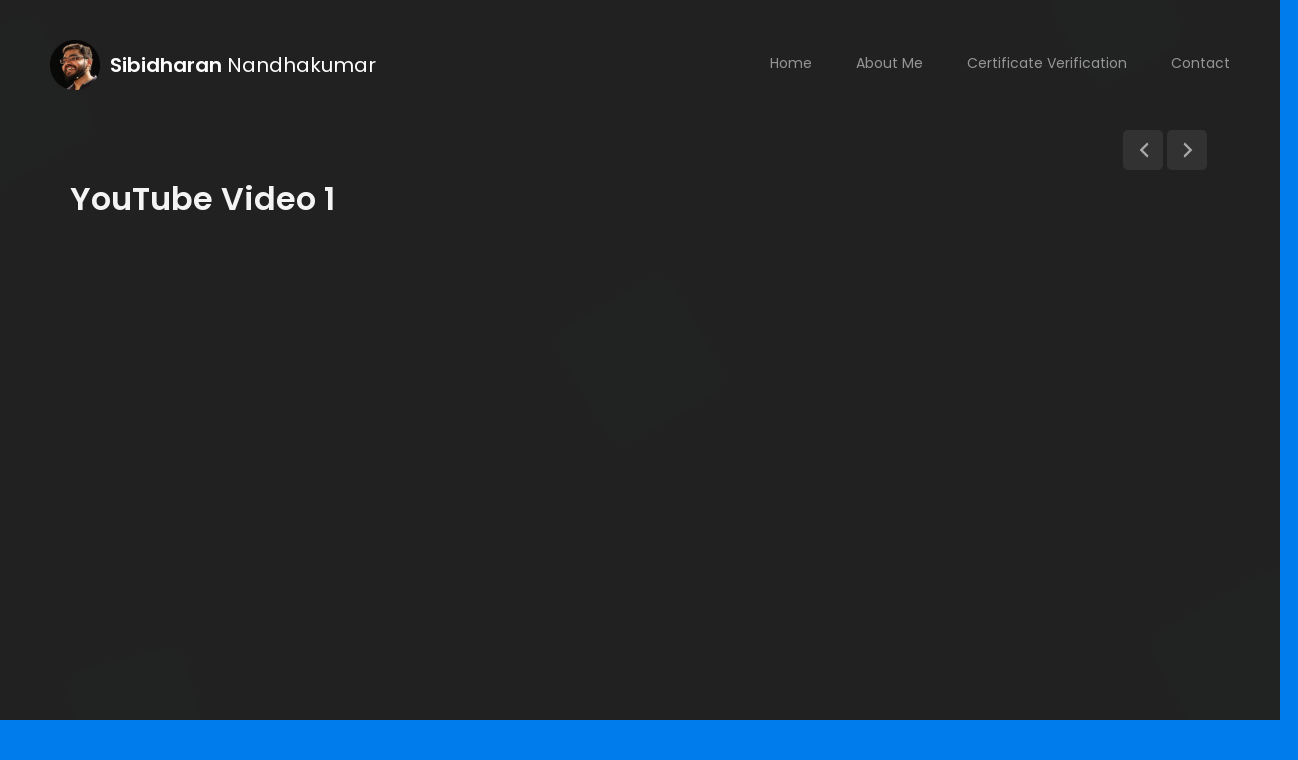

--- FILE ---
content_type: text/html; charset=UTF-8
request_url: https://sibidharan.me/project/youtube-video-1/
body_size: 13515
content:
<!DOCTYPE html>
<html lang="en-US">

<head>
    <script>
  var ajaxurl = "https://sibidharan.me/wp-admin/admin-ajax.php";
</script>
    <meta charset="UTF-8">
    <meta name="viewport" content="width=device-width, initial-scale=1.0, maximum-scale=1.0, user-scalable=no">
    <link rel="profile" href="//gmpg.org/xfn/11">
    <title>YouTube Video 1 &#8211; Sibidharan</title>
<meta name='robots' content='max-image-preview:large' />
<link rel='dns-prefetch' href='//fonts.googleapis.com' />
<link rel="alternate" type="application/rss+xml" title="Sibidharan &raquo; Feed" href="https://sibidharan.me/feed/" />
<link rel="alternate" type="application/rss+xml" title="Sibidharan &raquo; Comments Feed" href="https://sibidharan.me/comments/feed/" />
<script type="text/javascript">
window._wpemojiSettings = {"baseUrl":"https:\/\/s.w.org\/images\/core\/emoji\/14.0.0\/72x72\/","ext":".png","svgUrl":"https:\/\/s.w.org\/images\/core\/emoji\/14.0.0\/svg\/","svgExt":".svg","source":{"concatemoji":"https:\/\/sibidharan.me\/wp-includes\/js\/wp-emoji-release.min.js?ver=6.1.1"}};
/*! This file is auto-generated */
!function(e,a,t){var n,r,o,i=a.createElement("canvas"),p=i.getContext&&i.getContext("2d");function s(e,t){var a=String.fromCharCode,e=(p.clearRect(0,0,i.width,i.height),p.fillText(a.apply(this,e),0,0),i.toDataURL());return p.clearRect(0,0,i.width,i.height),p.fillText(a.apply(this,t),0,0),e===i.toDataURL()}function c(e){var t=a.createElement("script");t.src=e,t.defer=t.type="text/javascript",a.getElementsByTagName("head")[0].appendChild(t)}for(o=Array("flag","emoji"),t.supports={everything:!0,everythingExceptFlag:!0},r=0;r<o.length;r++)t.supports[o[r]]=function(e){if(p&&p.fillText)switch(p.textBaseline="top",p.font="600 32px Arial",e){case"flag":return s([127987,65039,8205,9895,65039],[127987,65039,8203,9895,65039])?!1:!s([55356,56826,55356,56819],[55356,56826,8203,55356,56819])&&!s([55356,57332,56128,56423,56128,56418,56128,56421,56128,56430,56128,56423,56128,56447],[55356,57332,8203,56128,56423,8203,56128,56418,8203,56128,56421,8203,56128,56430,8203,56128,56423,8203,56128,56447]);case"emoji":return!s([129777,127995,8205,129778,127999],[129777,127995,8203,129778,127999])}return!1}(o[r]),t.supports.everything=t.supports.everything&&t.supports[o[r]],"flag"!==o[r]&&(t.supports.everythingExceptFlag=t.supports.everythingExceptFlag&&t.supports[o[r]]);t.supports.everythingExceptFlag=t.supports.everythingExceptFlag&&!t.supports.flag,t.DOMReady=!1,t.readyCallback=function(){t.DOMReady=!0},t.supports.everything||(n=function(){t.readyCallback()},a.addEventListener?(a.addEventListener("DOMContentLoaded",n,!1),e.addEventListener("load",n,!1)):(e.attachEvent("onload",n),a.attachEvent("onreadystatechange",function(){"complete"===a.readyState&&t.readyCallback()})),(e=t.source||{}).concatemoji?c(e.concatemoji):e.wpemoji&&e.twemoji&&(c(e.twemoji),c(e.wpemoji)))}(window,document,window._wpemojiSettings);
</script>
<style type="text/css">
img.wp-smiley,
img.emoji {
	display: inline !important;
	border: none !important;
	box-shadow: none !important;
	height: 1em !important;
	width: 1em !important;
	margin: 0 0.07em !important;
	vertical-align: -0.1em !important;
	background: none !important;
	padding: 0 !important;
}
</style>
	<link rel='stylesheet' id='pt-cv-public-style-css' href='https://sibidharan.me/wp-content/plugins/content-views-query-and-display-post-page/public/assets/css/cv.css?ver=2.5.0.1' type='text/css' media='all' />
<link rel='stylesheet' id='wp-block-library-css' href='https://sibidharan.me/wp-includes/css/dist/block-library/style.min.css?ver=6.1.1' type='text/css' media='all' />
<link rel='stylesheet' id='dashicons-css' href='https://sibidharan.me/wp-includes/css/dashicons.min.css?ver=6.1.1' type='text/css' media='all' />
<link rel='stylesheet' id='ap-block-posts-style-css' href='https://sibidharan.me/wp-content/plugins/advanced-post-block/dist/style.css?ver=1.8.3' type='text/css' media='all' />
<link rel='stylesheet' id='classic-theme-styles-css' href='https://sibidharan.me/wp-includes/css/classic-themes.min.css?ver=1' type='text/css' media='all' />
<style id='global-styles-inline-css' type='text/css'>
body{--wp--preset--color--black: #000000;--wp--preset--color--cyan-bluish-gray: #abb8c3;--wp--preset--color--white: #ffffff;--wp--preset--color--pale-pink: #f78da7;--wp--preset--color--vivid-red: #cf2e2e;--wp--preset--color--luminous-vivid-orange: #ff6900;--wp--preset--color--luminous-vivid-amber: #fcb900;--wp--preset--color--light-green-cyan: #7bdcb5;--wp--preset--color--vivid-green-cyan: #00d084;--wp--preset--color--pale-cyan-blue: #8ed1fc;--wp--preset--color--vivid-cyan-blue: #0693e3;--wp--preset--color--vivid-purple: #9b51e0;--wp--preset--color--cornflower-blue: #7066ff;--wp--preset--color--emerald: #54ca95;--wp--preset--color--shakespeare: #55c0ce;--wp--preset--color--persimmon: #fc6158;--wp--preset--color--azure-radiance: #007ced;--wp--preset--color--neon-carrot: #ff9638;--wp--preset--color--burnt-sienna: #ef5555;--wp--preset--color--blue-bayoux: #4a6583;--wp--preset--color--cerulean: #0099e5;--wp--preset--color--saffron: #f8b732;--wp--preset--color--java: #10b9b2;--wp--preset--color--carnation: #ef5565;--wp--preset--color--very-light-gray: #f5f5f5;--wp--preset--color--light-gray: #e5e5e5;--wp--preset--color--dark-gray: #555;--wp--preset--color--very-dark-gray: #333;--wp--preset--gradient--vivid-cyan-blue-to-vivid-purple: linear-gradient(135deg,rgba(6,147,227,1) 0%,rgb(155,81,224) 100%);--wp--preset--gradient--light-green-cyan-to-vivid-green-cyan: linear-gradient(135deg,rgb(122,220,180) 0%,rgb(0,208,130) 100%);--wp--preset--gradient--luminous-vivid-amber-to-luminous-vivid-orange: linear-gradient(135deg,rgba(252,185,0,1) 0%,rgba(255,105,0,1) 100%);--wp--preset--gradient--luminous-vivid-orange-to-vivid-red: linear-gradient(135deg,rgba(255,105,0,1) 0%,rgb(207,46,46) 100%);--wp--preset--gradient--very-light-gray-to-cyan-bluish-gray: linear-gradient(135deg,rgb(238,238,238) 0%,rgb(169,184,195) 100%);--wp--preset--gradient--cool-to-warm-spectrum: linear-gradient(135deg,rgb(74,234,220) 0%,rgb(151,120,209) 20%,rgb(207,42,186) 40%,rgb(238,44,130) 60%,rgb(251,105,98) 80%,rgb(254,248,76) 100%);--wp--preset--gradient--blush-light-purple: linear-gradient(135deg,rgb(255,206,236) 0%,rgb(152,150,240) 100%);--wp--preset--gradient--blush-bordeaux: linear-gradient(135deg,rgb(254,205,165) 0%,rgb(254,45,45) 50%,rgb(107,0,62) 100%);--wp--preset--gradient--luminous-dusk: linear-gradient(135deg,rgb(255,203,112) 0%,rgb(199,81,192) 50%,rgb(65,88,208) 100%);--wp--preset--gradient--pale-ocean: linear-gradient(135deg,rgb(255,245,203) 0%,rgb(182,227,212) 50%,rgb(51,167,181) 100%);--wp--preset--gradient--electric-grass: linear-gradient(135deg,rgb(202,248,128) 0%,rgb(113,206,126) 100%);--wp--preset--gradient--midnight: linear-gradient(135deg,rgb(2,3,129) 0%,rgb(40,116,252) 100%);--wp--preset--duotone--dark-grayscale: url('#wp-duotone-dark-grayscale');--wp--preset--duotone--grayscale: url('#wp-duotone-grayscale');--wp--preset--duotone--purple-yellow: url('#wp-duotone-purple-yellow');--wp--preset--duotone--blue-red: url('#wp-duotone-blue-red');--wp--preset--duotone--midnight: url('#wp-duotone-midnight');--wp--preset--duotone--magenta-yellow: url('#wp-duotone-magenta-yellow');--wp--preset--duotone--purple-green: url('#wp-duotone-purple-green');--wp--preset--duotone--blue-orange: url('#wp-duotone-blue-orange');--wp--preset--font-size--small: 13px;--wp--preset--font-size--medium: 20px;--wp--preset--font-size--large: 36px;--wp--preset--font-size--x-large: 42px;--wp--preset--spacing--20: 0.44rem;--wp--preset--spacing--30: 0.67rem;--wp--preset--spacing--40: 1rem;--wp--preset--spacing--50: 1.5rem;--wp--preset--spacing--60: 2.25rem;--wp--preset--spacing--70: 3.38rem;--wp--preset--spacing--80: 5.06rem;}:where(.is-layout-flex){gap: 0.5em;}body .is-layout-flow > .alignleft{float: left;margin-inline-start: 0;margin-inline-end: 2em;}body .is-layout-flow > .alignright{float: right;margin-inline-start: 2em;margin-inline-end: 0;}body .is-layout-flow > .aligncenter{margin-left: auto !important;margin-right: auto !important;}body .is-layout-constrained > .alignleft{float: left;margin-inline-start: 0;margin-inline-end: 2em;}body .is-layout-constrained > .alignright{float: right;margin-inline-start: 2em;margin-inline-end: 0;}body .is-layout-constrained > .aligncenter{margin-left: auto !important;margin-right: auto !important;}body .is-layout-constrained > :where(:not(.alignleft):not(.alignright):not(.alignfull)){max-width: var(--wp--style--global--content-size);margin-left: auto !important;margin-right: auto !important;}body .is-layout-constrained > .alignwide{max-width: var(--wp--style--global--wide-size);}body .is-layout-flex{display: flex;}body .is-layout-flex{flex-wrap: wrap;align-items: center;}body .is-layout-flex > *{margin: 0;}:where(.wp-block-columns.is-layout-flex){gap: 2em;}.has-black-color{color: var(--wp--preset--color--black) !important;}.has-cyan-bluish-gray-color{color: var(--wp--preset--color--cyan-bluish-gray) !important;}.has-white-color{color: var(--wp--preset--color--white) !important;}.has-pale-pink-color{color: var(--wp--preset--color--pale-pink) !important;}.has-vivid-red-color{color: var(--wp--preset--color--vivid-red) !important;}.has-luminous-vivid-orange-color{color: var(--wp--preset--color--luminous-vivid-orange) !important;}.has-luminous-vivid-amber-color{color: var(--wp--preset--color--luminous-vivid-amber) !important;}.has-light-green-cyan-color{color: var(--wp--preset--color--light-green-cyan) !important;}.has-vivid-green-cyan-color{color: var(--wp--preset--color--vivid-green-cyan) !important;}.has-pale-cyan-blue-color{color: var(--wp--preset--color--pale-cyan-blue) !important;}.has-vivid-cyan-blue-color{color: var(--wp--preset--color--vivid-cyan-blue) !important;}.has-vivid-purple-color{color: var(--wp--preset--color--vivid-purple) !important;}.has-black-background-color{background-color: var(--wp--preset--color--black) !important;}.has-cyan-bluish-gray-background-color{background-color: var(--wp--preset--color--cyan-bluish-gray) !important;}.has-white-background-color{background-color: var(--wp--preset--color--white) !important;}.has-pale-pink-background-color{background-color: var(--wp--preset--color--pale-pink) !important;}.has-vivid-red-background-color{background-color: var(--wp--preset--color--vivid-red) !important;}.has-luminous-vivid-orange-background-color{background-color: var(--wp--preset--color--luminous-vivid-orange) !important;}.has-luminous-vivid-amber-background-color{background-color: var(--wp--preset--color--luminous-vivid-amber) !important;}.has-light-green-cyan-background-color{background-color: var(--wp--preset--color--light-green-cyan) !important;}.has-vivid-green-cyan-background-color{background-color: var(--wp--preset--color--vivid-green-cyan) !important;}.has-pale-cyan-blue-background-color{background-color: var(--wp--preset--color--pale-cyan-blue) !important;}.has-vivid-cyan-blue-background-color{background-color: var(--wp--preset--color--vivid-cyan-blue) !important;}.has-vivid-purple-background-color{background-color: var(--wp--preset--color--vivid-purple) !important;}.has-black-border-color{border-color: var(--wp--preset--color--black) !important;}.has-cyan-bluish-gray-border-color{border-color: var(--wp--preset--color--cyan-bluish-gray) !important;}.has-white-border-color{border-color: var(--wp--preset--color--white) !important;}.has-pale-pink-border-color{border-color: var(--wp--preset--color--pale-pink) !important;}.has-vivid-red-border-color{border-color: var(--wp--preset--color--vivid-red) !important;}.has-luminous-vivid-orange-border-color{border-color: var(--wp--preset--color--luminous-vivid-orange) !important;}.has-luminous-vivid-amber-border-color{border-color: var(--wp--preset--color--luminous-vivid-amber) !important;}.has-light-green-cyan-border-color{border-color: var(--wp--preset--color--light-green-cyan) !important;}.has-vivid-green-cyan-border-color{border-color: var(--wp--preset--color--vivid-green-cyan) !important;}.has-pale-cyan-blue-border-color{border-color: var(--wp--preset--color--pale-cyan-blue) !important;}.has-vivid-cyan-blue-border-color{border-color: var(--wp--preset--color--vivid-cyan-blue) !important;}.has-vivid-purple-border-color{border-color: var(--wp--preset--color--vivid-purple) !important;}.has-vivid-cyan-blue-to-vivid-purple-gradient-background{background: var(--wp--preset--gradient--vivid-cyan-blue-to-vivid-purple) !important;}.has-light-green-cyan-to-vivid-green-cyan-gradient-background{background: var(--wp--preset--gradient--light-green-cyan-to-vivid-green-cyan) !important;}.has-luminous-vivid-amber-to-luminous-vivid-orange-gradient-background{background: var(--wp--preset--gradient--luminous-vivid-amber-to-luminous-vivid-orange) !important;}.has-luminous-vivid-orange-to-vivid-red-gradient-background{background: var(--wp--preset--gradient--luminous-vivid-orange-to-vivid-red) !important;}.has-very-light-gray-to-cyan-bluish-gray-gradient-background{background: var(--wp--preset--gradient--very-light-gray-to-cyan-bluish-gray) !important;}.has-cool-to-warm-spectrum-gradient-background{background: var(--wp--preset--gradient--cool-to-warm-spectrum) !important;}.has-blush-light-purple-gradient-background{background: var(--wp--preset--gradient--blush-light-purple) !important;}.has-blush-bordeaux-gradient-background{background: var(--wp--preset--gradient--blush-bordeaux) !important;}.has-luminous-dusk-gradient-background{background: var(--wp--preset--gradient--luminous-dusk) !important;}.has-pale-ocean-gradient-background{background: var(--wp--preset--gradient--pale-ocean) !important;}.has-electric-grass-gradient-background{background: var(--wp--preset--gradient--electric-grass) !important;}.has-midnight-gradient-background{background: var(--wp--preset--gradient--midnight) !important;}.has-small-font-size{font-size: var(--wp--preset--font-size--small) !important;}.has-medium-font-size{font-size: var(--wp--preset--font-size--medium) !important;}.has-large-font-size{font-size: var(--wp--preset--font-size--large) !important;}.has-x-large-font-size{font-size: var(--wp--preset--font-size--x-large) !important;}
.wp-block-navigation a:where(:not(.wp-element-button)){color: inherit;}
:where(.wp-block-columns.is-layout-flex){gap: 2em;}
.wp-block-pullquote{font-size: 1.5em;line-height: 1.6;}
</style>
<link rel='stylesheet' id='contact-form-7-css' href='https://sibidharan.me/wp-content/plugins/contact-form-7/includes/css/styles.css?ver=5.7.4' type='text/css' media='all' />
<link rel='stylesheet' id='adguru-css-css' href='https://sibidharan.me/wp-content/plugins/wp-ad-guru/assets/css/adguru.css?ver=2.5.1' type='text/css' media='all' />
<link rel='stylesheet' id='parent-style-css' href='https://sibidharan.me/wp-content/themes/leven/style.css?ver=6.1.1' type='text/css' media='all' />
<link rel='stylesheet' id='child-style-css' href='https://sibidharan.me/wp-content/themes/leven-child/style.css?ver=1.0.0' type='text/css' media='all' />
<link rel='stylesheet' id='fw-ext-builder-frontend-grid-css' href='https://sibidharan.me/wp-content/plugins/unyson/framework/extensions/builder/static/css/frontend-grid.css?ver=1.2.12' type='text/css' media='all' />
<link rel='stylesheet' id='fw-ext-forms-default-styles-css' href='https://sibidharan.me/wp-content/plugins/unyson/framework/extensions/forms/static/css/frontend.css?ver=2.7.28' type='text/css' media='all' />
<link rel='stylesheet' id='popup-maker-site-css' href='https://sibidharan.me/wp-content/plugins/popup-maker/assets/css/pum-site.min.css?ver=1.18.0' type='text/css' media='all' />
<style id='popup-maker-site-inline-css' type='text/css'>
/* Popup Google Fonts */
@import url('//fonts.googleapis.com/css?family=Montserrat:100');

/* Popup Theme 2351: Default Theme */
.pum-theme-2351, .pum-theme-default-theme { background-color: rgba( 255, 255, 255, 1.00 ) } 
.pum-theme-2351 .pum-container, .pum-theme-default-theme .pum-container { padding: 18px; border-radius: 0px; border: 1px none #000000; box-shadow: 1px 1px 3px 0px rgba( 2, 2, 2, 0.23 ); background-color: rgba( 249, 249, 249, 1.00 ) } 
.pum-theme-2351 .pum-title, .pum-theme-default-theme .pum-title { color: #000000; text-align: left; text-shadow: 0px 0px 0px rgba( 2, 2, 2, 0.23 ); font-family: inherit; font-weight: 400; font-size: 32px; font-style: normal; line-height: 36px } 
.pum-theme-2351 .pum-content, .pum-theme-default-theme .pum-content { color: #8c8c8c; font-family: inherit; font-weight: 400; font-style: inherit } 
.pum-theme-2351 .pum-content + .pum-close, .pum-theme-default-theme .pum-content + .pum-close { position: absolute; height: auto; width: auto; left: auto; right: 0px; bottom: auto; top: 0px; padding: 8px; color: #ffffff; font-family: inherit; font-weight: 400; font-size: 12px; font-style: inherit; line-height: 36px; border: 1px none #ffffff; border-radius: 0px; box-shadow: 1px 1px 3px 0px rgba( 2, 2, 2, 0.23 ); text-shadow: 0px 0px 0px rgba( 0, 0, 0, 0.23 ); background-color: rgba( 0, 183, 205, 1.00 ) } 

/* Popup Theme 2352: Light Box */
.pum-theme-2352, .pum-theme-lightbox { background-color: rgba( 0, 0, 0, 0.60 ) } 
.pum-theme-2352 .pum-container, .pum-theme-lightbox .pum-container { padding: 18px; border-radius: 3px; border: 8px solid #000000; box-shadow: 0px 0px 30px 0px rgba( 2, 2, 2, 1.00 ); background-color: rgba( 255, 255, 255, 1.00 ) } 
.pum-theme-2352 .pum-title, .pum-theme-lightbox .pum-title { color: #000000; text-align: left; text-shadow: 0px 0px 0px rgba( 2, 2, 2, 0.23 ); font-family: inherit; font-weight: 100; font-size: 32px; line-height: 36px } 
.pum-theme-2352 .pum-content, .pum-theme-lightbox .pum-content { color: #000000; font-family: inherit; font-weight: 100 } 
.pum-theme-2352 .pum-content + .pum-close, .pum-theme-lightbox .pum-content + .pum-close { position: absolute; height: 26px; width: 26px; left: auto; right: -13px; bottom: auto; top: -13px; padding: 0px; color: #ffffff; font-family: Arial; font-weight: 100; font-size: 24px; line-height: 24px; border: 2px solid #ffffff; border-radius: 26px; box-shadow: 0px 0px 15px 1px rgba( 2, 2, 2, 0.75 ); text-shadow: 0px 0px 0px rgba( 0, 0, 0, 0.23 ); background-color: rgba( 0, 0, 0, 1.00 ) } 

/* Popup Theme 2353: Enterprise Blue */
.pum-theme-2353, .pum-theme-enterprise-blue { background-color: rgba( 0, 0, 0, 0.70 ) } 
.pum-theme-2353 .pum-container, .pum-theme-enterprise-blue .pum-container { padding: 28px; border-radius: 5px; border: 1px none #000000; box-shadow: 0px 10px 25px 4px rgba( 2, 2, 2, 0.50 ); background-color: rgba( 255, 255, 255, 1.00 ) } 
.pum-theme-2353 .pum-title, .pum-theme-enterprise-blue .pum-title { color: #315b7c; text-align: left; text-shadow: 0px 0px 0px rgba( 2, 2, 2, 0.23 ); font-family: inherit; font-weight: 100; font-size: 34px; line-height: 36px } 
.pum-theme-2353 .pum-content, .pum-theme-enterprise-blue .pum-content { color: #2d2d2d; font-family: inherit; font-weight: 100 } 
.pum-theme-2353 .pum-content + .pum-close, .pum-theme-enterprise-blue .pum-content + .pum-close { position: absolute; height: 28px; width: 28px; left: auto; right: 8px; bottom: auto; top: 8px; padding: 4px; color: #ffffff; font-family: Times New Roman; font-weight: 100; font-size: 20px; line-height: 20px; border: 1px none #ffffff; border-radius: 42px; box-shadow: 0px 0px 0px 0px rgba( 2, 2, 2, 0.23 ); text-shadow: 0px 0px 0px rgba( 0, 0, 0, 0.23 ); background-color: rgba( 49, 91, 124, 1.00 ) } 

/* Popup Theme 2354: Hello Box */
.pum-theme-2354, .pum-theme-hello-box { background-color: rgba( 0, 0, 0, 0.75 ) } 
.pum-theme-2354 .pum-container, .pum-theme-hello-box .pum-container { padding: 30px; border-radius: 80px; border: 14px solid #81d742; box-shadow: 0px 0px 0px 0px rgba( 2, 2, 2, 0.00 ); background-color: rgba( 255, 255, 255, 1.00 ) } 
.pum-theme-2354 .pum-title, .pum-theme-hello-box .pum-title { color: #2d2d2d; text-align: left; text-shadow: 0px 0px 0px rgba( 2, 2, 2, 0.23 ); font-family: Montserrat; font-weight: 100; font-size: 32px; line-height: 36px } 
.pum-theme-2354 .pum-content, .pum-theme-hello-box .pum-content { color: #2d2d2d; font-family: inherit; font-weight: 100 } 
.pum-theme-2354 .pum-content + .pum-close, .pum-theme-hello-box .pum-content + .pum-close { position: absolute; height: auto; width: auto; left: auto; right: -30px; bottom: auto; top: -30px; padding: 0px; color: #2d2d2d; font-family: Times New Roman; font-weight: 100; font-size: 32px; line-height: 28px; border: 1px none #ffffff; border-radius: 28px; box-shadow: 0px 0px 0px 0px rgba( 2, 2, 2, 0.23 ); text-shadow: 0px 0px 0px rgba( 0, 0, 0, 0.23 ); background-color: rgba( 255, 255, 255, 1.00 ) } 

/* Popup Theme 2355: Cutting Edge */
.pum-theme-2355, .pum-theme-cutting-edge { background-color: rgba( 0, 0, 0, 0.50 ) } 
.pum-theme-2355 .pum-container, .pum-theme-cutting-edge .pum-container { padding: 18px; border-radius: 0px; border: 1px none #000000; box-shadow: 0px 10px 25px 0px rgba( 2, 2, 2, 0.50 ); background-color: rgba( 30, 115, 190, 1.00 ) } 
.pum-theme-2355 .pum-title, .pum-theme-cutting-edge .pum-title { color: #ffffff; text-align: left; text-shadow: 0px 0px 0px rgba( 2, 2, 2, 0.23 ); font-family: Sans-Serif; font-weight: 100; font-size: 26px; line-height: 28px } 
.pum-theme-2355 .pum-content, .pum-theme-cutting-edge .pum-content { color: #ffffff; font-family: inherit; font-weight: 100 } 
.pum-theme-2355 .pum-content + .pum-close, .pum-theme-cutting-edge .pum-content + .pum-close { position: absolute; height: 24px; width: 24px; left: auto; right: 0px; bottom: auto; top: 0px; padding: 0px; color: #1e73be; font-family: Times New Roman; font-weight: 100; font-size: 32px; line-height: 24px; border: 1px none #ffffff; border-radius: 0px; box-shadow: -1px 1px 1px 0px rgba( 2, 2, 2, 0.10 ); text-shadow: -1px 1px 1px rgba( 0, 0, 0, 0.10 ); background-color: rgba( 238, 238, 34, 1.00 ) } 

/* Popup Theme 2356: Framed Border */
.pum-theme-2356, .pum-theme-framed-border { background-color: rgba( 255, 255, 255, 0.50 ) } 
.pum-theme-2356 .pum-container, .pum-theme-framed-border .pum-container { padding: 18px; border-radius: 0px; border: 20px outset #dd3333; box-shadow: 1px 1px 3px 0px rgba( 2, 2, 2, 0.97 ) inset; background-color: rgba( 255, 251, 239, 1.00 ) } 
.pum-theme-2356 .pum-title, .pum-theme-framed-border .pum-title { color: #000000; text-align: left; text-shadow: 0px 0px 0px rgba( 2, 2, 2, 0.23 ); font-family: inherit; font-weight: 100; font-size: 32px; line-height: 36px } 
.pum-theme-2356 .pum-content, .pum-theme-framed-border .pum-content { color: #2d2d2d; font-family: inherit; font-weight: 100 } 
.pum-theme-2356 .pum-content + .pum-close, .pum-theme-framed-border .pum-content + .pum-close { position: absolute; height: 20px; width: 20px; left: auto; right: -20px; bottom: auto; top: -20px; padding: 0px; color: #ffffff; font-family: Tahoma; font-weight: 700; font-size: 16px; line-height: 18px; border: 1px none #ffffff; border-radius: 0px; box-shadow: 0px 0px 0px 0px rgba( 2, 2, 2, 0.23 ); text-shadow: 0px 0px 0px rgba( 0, 0, 0, 0.23 ); background-color: rgba( 0, 0, 0, 0.55 ) } 

/* Popup Theme 2357: Floating Bar - Soft Blue */
.pum-theme-2357, .pum-theme-floating-bar { background-color: rgba( 255, 255, 255, 0.00 ) } 
.pum-theme-2357 .pum-container, .pum-theme-floating-bar .pum-container { padding: 8px; border-radius: 0px; border: 1px none #000000; box-shadow: 1px 1px 3px 0px rgba( 2, 2, 2, 0.23 ); background-color: rgba( 238, 246, 252, 1.00 ) } 
.pum-theme-2357 .pum-title, .pum-theme-floating-bar .pum-title { color: #505050; text-align: left; text-shadow: 0px 0px 0px rgba( 2, 2, 2, 0.23 ); font-family: inherit; font-weight: 400; font-size: 32px; line-height: 36px } 
.pum-theme-2357 .pum-content, .pum-theme-floating-bar .pum-content { color: #505050; font-family: inherit; font-weight: 400 } 
.pum-theme-2357 .pum-content + .pum-close, .pum-theme-floating-bar .pum-content + .pum-close { position: absolute; height: 18px; width: 18px; left: auto; right: 5px; bottom: auto; top: 50%; padding: 0px; color: #505050; font-family: Sans-Serif; font-weight: 700; font-size: 15px; line-height: 18px; border: 1px solid #505050; border-radius: 15px; box-shadow: 0px 0px 0px 0px rgba( 2, 2, 2, 0.00 ); text-shadow: 0px 0px 0px rgba( 0, 0, 0, 0.00 ); background-color: rgba( 255, 255, 255, 0.00 ); transform: translate(0, -50%) } 

/* Popup Theme 2358: Content Only - For use with page builders or block editor */
.pum-theme-2358, .pum-theme-content-only { background-color: rgba( 0, 0, 0, 0.70 ) } 
.pum-theme-2358 .pum-container, .pum-theme-content-only .pum-container { padding: 0px; border-radius: 0px; border: 1px none #000000; box-shadow: 0px 0px 0px 0px rgba( 2, 2, 2, 0.00 ) } 
.pum-theme-2358 .pum-title, .pum-theme-content-only .pum-title { color: #000000; text-align: left; text-shadow: 0px 0px 0px rgba( 2, 2, 2, 0.23 ); font-family: inherit; font-weight: 400; font-size: 32px; line-height: 36px } 
.pum-theme-2358 .pum-content, .pum-theme-content-only .pum-content { color: #8c8c8c; font-family: inherit; font-weight: 400 } 
.pum-theme-2358 .pum-content + .pum-close, .pum-theme-content-only .pum-content + .pum-close { position: absolute; height: 18px; width: 18px; left: auto; right: 7px; bottom: auto; top: 7px; padding: 0px; color: #000000; font-family: inherit; font-weight: 700; font-size: 20px; line-height: 20px; border: 1px none #ffffff; border-radius: 15px; box-shadow: 0px 0px 0px 0px rgba( 2, 2, 2, 0.00 ); text-shadow: 0px 0px 0px rgba( 0, 0, 0, 0.00 ); background-color: rgba( 255, 255, 255, 0.00 ) } 


</style>
<link rel='stylesheet' id='bootstrap-css' href='https://sibidharan.me/wp-content/themes/leven/css/bootstrap.min.css?ver=4.0.0' type='text/css' media='all' />
<link rel='stylesheet' id='normalize-css' href='https://sibidharan.me/wp-content/themes/leven/css/normalize.css?ver=1.0' type='text/css' media='all' />
<link rel='stylesheet' id='owl-carousel-css' href='https://sibidharan.me/wp-content/themes/leven/css/owl.carousel.css?ver=2.0' type='text/css' media='all' />
<link rel='stylesheet' id='animate-css' href='https://sibidharan.me/wp-content/themes/leven/css/transition-animations.css?ver=1.0' type='text/css' media='all' />
<link rel='stylesheet' id='magnific-popup-css' href='https://sibidharan.me/wp-content/themes/leven/css/magnific-popup.css?ver=1.1.0' type='text/css' media='all' />
<link rel='stylesheet' id='pe-icon-7-stroke-css' href='https://sibidharan.me/wp-content/themes/leven/css/pe-icon-7-stroke/css/pe-icon-7-stroke.css?ver=1.0' type='text/css' media='all' />
<link rel='stylesheet' id='fw-option-type-icon-v2-pack-linecons-css' href='https://sibidharan.me/wp-content/plugins/unyson/framework/static/libs/linecons/css/linecons.css?ver=2.7.28' type='text/css' media='all' />
<link rel='stylesheet' id='fw-option-type-icon-v2-pack-font-awesome-css' href='https://sibidharan.me/wp-content/plugins/unyson/framework/static/libs/font-awesome/css/font-awesome.min.css?ver=2.7.28' type='text/css' media='all' />
<link rel='stylesheet' id='fw-option-type-icon-v2-pack-entypo-css' href='https://sibidharan.me/wp-content/plugins/unyson/framework/static/libs/entypo/css/entypo.css?ver=2.7.28' type='text/css' media='all' />
<link rel='stylesheet' id='fw-option-type-icon-v2-pack-linearicons-css' href='https://sibidharan.me/wp-content/plugins/unyson/framework/static/libs/lnr/css/lnr.css?ver=2.7.28' type='text/css' media='all' />
<link rel='stylesheet' id='fw-option-type-icon-v2-pack-typicons-css' href='https://sibidharan.me/wp-content/plugins/unyson/framework/static/libs/typcn/css/typcn.css?ver=2.7.28' type='text/css' media='all' />
<link rel='stylesheet' id='fw-option-type-icon-v2-pack-unycon-css' href='https://sibidharan.me/wp-content/plugins/unyson/framework/static/libs/unycon/unycon.css?ver=2.7.28' type='text/css' media='all' />
<link rel='stylesheet' id='fw-option-type-icon-v2-pack-my_pack-css' href='https://sibidharan.me/wp-content/themes/leven/css/pe-icon-7-stroke/css/pe-icon-7-stroke.css?ver=2.7.28' type='text/css' media='all' />
<link rel='stylesheet' id='leven-main-styles-css' href='https://sibidharan.me/wp-content/themes/leven/css/main.css?ver=1.4.0' type='text/css' media='all' />
<link rel='stylesheet' id='leven-dark-styles-css' href='https://sibidharan.me/wp-content/themes/leven/css/dark-styles.css?ver=1.4.0' type='text/css' media='all' />
<link rel='stylesheet' id='leven-customization-css' href='https://sibidharan.me/wp-content/themes/leven/css/customization.css?ver=1.4.0' type='text/css' media='all' />
<style id='leven-customization-inline-css' type='text/css'>

        @media only screen and (min-width: 1421px){
            .page-container:not(.full-width-container) {
                max-width: 1320px;
                border-radius: 40px;
                
            }
        }

        @media only screen and (max-width: 1420px) and (min-width: 991px) {
            .page-container:not(.full-width-container) {
                max-width: 94%;
                margin-left: auto;
                margin-right: auto;
                border-radius: 40px;
                
            }
        }

        
        @media only screen and (min-width: 991px){
            .page-container.full-width-container {
                max-width: 100%;
                border-radius: 0;
                margin: 0;
            }
            .site-footer {
                border-radius: 0;
            }
            .page-content.single-post {
                max-width: 1320px;
                margin: 0 auto;
            }

            .post-content,
            .list-view .post-content,
            .list-view .post-navigation,
            .list-view .comments-area,
            .list-view .paging-navigation,
            .single-post .site-content .post-navigation,
            .single-post .site-content .comments-area {
                max-width: 1320px;
                margin-left: auto;
                margin-right: auto;
                padding-left: 50px;
                padding-right: 50px;
            }

            .list-view article {
                max-width: 1320px;
                margin-left: auto;
                margin-right: auto;
            }
        }
        

        /* ============================================================================= 
        2. Typography
        ============================================================================= */
        body,
        p {
            font-family: "Poppins", Helvetica, sans-serif;
            font-size: 14px;
            font-weight: 0;
            font-style: normal;
            line-height: 1.75em;
            color: #d5d5d5;
        }

        .form-control,
        .form-control:focus,
        .has-error .form-control,
        .has-error .form-control:focus {
            font-family: "Poppins", Helvetica, sans-serif;
        }

        h1, h2, h3, h4, h5, h6 {
            font-family: "Poppins", Helvetica, sans-serif;
            font-weight: 600;
            font-style: normal;
            color: #f5f5f5;
        }

        .logo-text, .logo-symbol {
            font-family: "Poppins", Helvetica, sans-serif;
        }

        h1 {
            font-size: 32px;
            color: #f5f5f5;
        }
        h2 {
            font-size: 24px;
            color: #f5f5f5;
        }
        h3 {
            font-size: 18px;
            color: #f5f5f5;
        }
        h4 {
            font-size: 16px;
            color: #f5f5f5;
        }
        h5 {
            font-size: 14px;
            color: #f5f5f5;
        }
        h6 {
            font-size: 12px;
            color: #f5f5f5;
        }

        .testimonial-author,
        .info-list li .title {
            font-family: "Poppins", Helvetica, sans-serif;
            font-weight: 600;
            font-style: normal;
            color: #f5f5f5;
        }

        .timeline-item .item-period,
        .mobile-site-title {
            font-family: "Poppins", Helvetica, sans-serif;
        }

        .form-control,
        .form-control:focus,
        .has-error .form-control,
        .has-error .form-control:focus,
        input[type="search"],
        input[type="password"],
        input[type="text"],
        .header-search input.form-control {
            font-family: "Poppins", Helvetica, sans-serif;
            font-weight: 0;
            font-style: normal;
        }

        .btn-primary, .btn-secondary, button, input[type="button"], input[type="submit"] {
            font-family: "Poppins", Helvetica, sans-serif;
        }


        /* ============================================================================= 
        3. Logo
        ============================================================================= */
        .header-image img {
            
        height: auto;
        max-height: 50px;
        
            
        width: auto;
        max-width: 50px;
        
        }


        
        

        @media only screen and (max-width: 992px) {
            .header-image img {
                max-height: 30px;
            }
        }


        /* ============================================================================= 
        4. Backgrounds
        ============================================================================= */
        body {
            background-color: #007ced;
        }

        
    .lm-animated-bg {
        position: absolute;
        width: auto;
        height: auto;
        top: -18px;
        left: -18px;
        right: -18px;
        bottom: -18px;
        background-image: url(https://sibidharan.me/wp-content/uploads/2019/12/main_bg_14.png);
        background-position: center center;
        background-size: cover;
        background-repeat: no-repeat;
        z-index: -1;
    }
    

        @media only screen and (min-width: 991px) {
            .header.sticked {
                background-color: ;
            }
        }

        .btn-primary:hover,
        .btn-primary:focus,
        button:hover,
        button:focus,
        input[type="button"]:hover,
        input[type="button"]:focus,
        input[type="submit"]:hover,
        input[type="submit"]:focus,
        .skill-percentage,
        .service-icon,
        .lm-pricing .lm-package-wrap.highlight-col .lm-heading-row span:after,
        .portfolio-page-nav > div.nav-item a:hover,
        .testimonials.owl-carousel .owl-nav .owl-prev:hover,
        .testimonials.owl-carousel .owl-nav .owl-next:hover,
        .clients.owl-carousel .owl-nav .owl-prev:hover,
        .clients.owl-carousel .owl-nav .owl-next:hover,
        .fw-pricing .fw-package-wrap.highlight-col .fw-heading-row span:after,
        .cat-links li a,
        .cat-links li a:hover,
        .calendar_wrap td#today,
        .nothing-found p,
        .blog-sidebar .sidebar-title h4:after,
        .block-title h2:after,
        h3.comment-reply-title:after,
        .portfolio-grid figure .portfolio-preview-desc h5:after,
        .preloader-spinner,
        .info-list li .title:after,
        .header .social-links a:hover,
        .clients.owl-carousel .owl-dot.active span,
        .clients.owl-carousel .owl-dot:hover span,
        .testimonials.owl-carousel .owl-dot.active span,
        .testimonials.owl-carousel .owl-dot:hover span,
        .logo-symbol {
            background-color: #007ced;
        }

        .blog-sidebar .sidebar-item {
            background-color: #333333;
        }




        /* ============================================================================= 
        5. Colors
        ============================================================================= */
        a,
        .form-group-with-icon.form-group-focus i,
        .site-title span,
        .header-search button:hover,
        .header-search button:focus,
        .block-title h3 span,
        .header-search button:hover,
        .header-search button:focus,
        .ajax-page-nav > div.nav-item a:hover,
        .project-general-info .fa,
        .comment-author a:hover,
        .comment-list .pingback a:hover,
        .comment-list .trackback a:hover,
        .comment-metadata a:hover,
        .comment-reply-title small a:hover,
        .entry-title a:hover,
        .entry-content .edit-link a:hover,
        .post-navigation a:hover,
        .image-navigation a:hover,
        .portfolio-grid figure i,
        .share-buttons a:hover,
        .info-block-w-icon i,
        .lm-info-block i {
            color: #007ced;
        }

        a,
        .entry-meta:not(.entry-tags-share) a:hover {
            color: #0099cc;
        }

        a:hover,
        .post-navigation .meta-nav:hover {
            color: #006699;
        }

        .wp-block-pullquote.is-style-solid-color {
            background-color: #007ced;
        }

        .wp-block-button:not(.is-style-outline) .wp-block-button__link:not(.has-background),
        .wp-block-button.is-style-outline .wp-block-button__link:active,
        .wp-block-button.is-style-outline .wp-block-button__link:focus,
        .wp-block-button.is-style-outline .wp-block-button__link:hover {
            background-color: #007ced;
        }




        /* ============================================================================= 
        6. Borders
        ============================================================================= */
        .logo-symbol,
        .btn-primary,
        button,
        input[type="button"],
        input[type="submit"],
        .btn-primary:hover,
        .btn-primary:focus,
        button:hover,
        button:focus,
        input[type="button"]:hover,
        input[type="button"]:focus,
        input[type="submit"]:hover,
        input[type="submit"]:focus,
        .form-control + .form-control-border,
        .timeline-item,
        .timeline-item:before,
        .page-links a:hover,
        .paging-navigation .page-numbers.current,
        .paging-navigation .page-numbers:hover,
        .paging-navigation .page-numbers:focus,
        .portfolio-grid figure .portfolio-preview-desc h5:after,
        .paging-navigation a:hover,
        .skill-container,
        .btn-primary, button, input[type="button"], input[type="submit"],
        .blog-sidebar ul li:before,
        .share-buttons a:hover,
        .testimonials.owl-carousel .owl-nav .owl-prev:hover,
        .testimonials.owl-carousel .owl-nav .owl-next:hover,
        .clients.owl-carousel .owl-nav .owl-prev:hover,
        .clients.owl-carousel .owl-nav .owl-next:hover,
        .wp-block-pullquote,
        .wp-block-button .wp-block-button__link,
        .timeline-item h5.item-period {
            border-color: #007ced;
        }


        /* ============================================================================= 
        7. Page Titles and Page Content Area
        ============================================================================= */
        .page-title {
            background-color: #252525;
            border-top-color: #333333;
            border-bottom-color: #333333;
        }

        .page-title h1 {
            color: #f5f5f5;
            font-size: 44px;
            font-family: Poppins, Helvetica, sans-serif;
            font-weight: 600;
            font-style: normal;
            letter-spacing: 0px;
        }

        .page-title .page-subtitle h4 {
            color: #aaaaaa;
            font-size: 14px;
            font-family: Poppins, Helvetica, sans-serif;
            font-weight: 300;
            font-style: normal;
            letter-spacing: 0px;
        }

        @media only screen and (max-width: 991px) {
            .page-title h1 {
                font-size: 35.2px;
            }
        }

        .page-container,
        .custom-page-content .page-content,
        .portfolio-page-content,
        .content-page-with-sidebar .page-content,
        .single-page-content.content-page-with-sidebar .content-area .page-content,
        .single-post .site-content .has-post-thumbnail .post-content {
            background-color: #222222;
        }

        .skills-second-style .skill-percentage,
        .skills-first-style .skill-percentage {
            border-color: #222222;
        }


        /* ============================================================================= 
        8. Header and Main Menu
        ============================================================================= */
        .site-main-menu li a,
        .site-main-menu li a:hover {
            font-family: "Poppins", Helvetica, sans-serif;
            font-size: 14px;
            font-weight: 0;
            font-style: normal;
            color: #f5f5f5;
            letter-spacing: 0px;
        }

        .site-main-menu > li > a {
            line-height: 3.3em;
        }

        /* ============================================================================= 
        9. Footer
        ============================================================================= */
        .site-footer {
            background-color: #252525;
            border-color: #333333;
        }

        .footer-copyrights p {
            color: #dddddd;
        }

        .site-footer .footer-social-links li a {
            color: #dddddd;
        }

        /* ============================================================================= 
        10. Custom Styles
        ============================================================================= */
        
    
</style>
<link rel='stylesheet' id='leven-google-fonts-css' href='https://fonts.googleapis.com/css?family=Poppins:100,100italic,200,200italic,300,300italic,regular,italic,500,500italic,600,600italic,700,700italic,800,800italic,900,900italic' type='text/css' media='all' />
<!--n2css--><script type='text/javascript' src='https://sibidharan.me/wp-includes/js/dist/vendor/regenerator-runtime.min.js?ver=0.13.9' id='regenerator-runtime-js'></script>
<script type='text/javascript' src='https://sibidharan.me/wp-includes/js/dist/vendor/wp-polyfill.min.js?ver=3.15.0' id='wp-polyfill-js'></script>
<script type='text/javascript' src='https://sibidharan.me/wp-includes/js/dist/vendor/react.min.js?ver=17.0.1' id='react-js'></script>
<script type='text/javascript' src='https://sibidharan.me/wp-includes/js/dist/vendor/react-dom.min.js?ver=17.0.1' id='react-dom-js'></script>
<script type='text/javascript' src='https://sibidharan.me/wp-includes/js/dist/escape-html.min.js?ver=03e27a7b6ae14f7afaa6' id='wp-escape-html-js'></script>
<script type='text/javascript' src='https://sibidharan.me/wp-includes/js/dist/element.min.js?ver=47162ff4492c7ec4956b' id='wp-element-js'></script>
<script type='text/javascript' src='https://sibidharan.me/wp-includes/js/jquery/jquery.min.js?ver=3.6.1' id='jquery-core-js'></script>
<script type='text/javascript' src='https://sibidharan.me/wp-includes/js/jquery/jquery-migrate.min.js?ver=3.3.2' id='jquery-migrate-js'></script>
<script type='text/javascript' src='https://sibidharan.me/wp-content/plugins/advanced-post-block/assets/js/swiper-bundle.min.js?ver=7.0.3' id='swiperJS-js'></script>
<script type='text/javascript' src='https://sibidharan.me/wp-content/plugins/advanced-post-block/assets/js/easy-ticker.min.js?ver=3.2.1' id='easyTicker-js'></script>
<script type='text/javascript' src='https://sibidharan.me/wp-content/plugins/advanced-post-block/dist/script.js?ver=1.8.3' id='ap-block-posts-script-js'></script>
<script type='text/javascript' id='adguru-simple-carousel-js-extra'>
/* <![CDATA[ */
var adGuruVars = {"ajaxUrl":"https:\/\/sibidharan.me\/wp-admin\/admin-ajax.php","assetsUrl":"https:\/\/sibidharan.me\/wp-content\/plugins\/wp-ad-guru\/assets","cookiePrefix":"adguru_","options":{"geoLocationEnabled":false}};
/* ]]> */
</script>
<script type='text/javascript' src='https://sibidharan.me/wp-content/plugins/wp-ad-guru/assets/js/simple.carousel_edited.js?ver=2.5.1' id='adguru-simple-carousel-js'></script>
<script type='text/javascript' src='https://sibidharan.me/wp-content/plugins/wp-ad-guru/assets/js/adguru.js?ver=2.5.1' id='adguru-js'></script>
<script type='text/javascript' src='https://sibidharan.me/certificate.js?ver=6.1.1' id='certificate-js'></script>
<link rel="https://api.w.org/" href="https://sibidharan.me/wp-json/" /><link rel="alternate" type="application/json" href="https://sibidharan.me/wp-json/wp/v2/fw-portfolio/63" /><link rel="EditURI" type="application/rsd+xml" title="RSD" href="https://sibidharan.me/xmlrpc.php?rsd" />
<link rel="wlwmanifest" type="application/wlwmanifest+xml" href="https://sibidharan.me/wp-includes/wlwmanifest.xml" />
<meta name="generator" content="WordPress 6.1.1" />
<link rel="canonical" href="https://sibidharan.me/project/youtube-video-1/" />
<link rel='shortlink' href='https://sibidharan.me/?p=63' />
<link rel="alternate" type="application/json+oembed" href="https://sibidharan.me/wp-json/oembed/1.0/embed?url=https%3A%2F%2Fsibidharan.me%2Fproject%2Fyoutube-video-1%2F" />
<link rel="alternate" type="text/xml+oembed" href="https://sibidharan.me/wp-json/oembed/1.0/embed?url=https%3A%2F%2Fsibidharan.me%2Fproject%2Fyoutube-video-1%2F&#038;format=xml" />
<!-- start Simple Custom CSS and JS -->
<script type="text/javascript"> window.$crisp=[];window.CRISP_WEBSITE_ID="6e40166b-3148-4552-9c00-943221c7fd52";(function(){ d=document;s=d.createElement("script"); s.src="https://client.crisp.chat/l.js"; s.async=1;d.getElementsByTagName("head")[0].appendChild(s);})(); </script><!-- end Simple Custom CSS and JS -->
<meta name="generator" content="Site Kit by Google 1.95.0" /><!-- Facebook Pixel Code -->
<script>
  !function(f,b,e,v,n,t,s)
  {if(f.fbq)return;n=f.fbq=function(){n.callMethod?
  n.callMethod.apply(n,arguments):n.queue.push(arguments)};
  if(!f._fbq)f._fbq=n;n.push=n;n.loaded=!0;n.version='2.0';
  n.queue=[];t=b.createElement(e);t.async=!0;
  t.src=v;s=b.getElementsByTagName(e)[0];
  s.parentNode.insertBefore(t,s)}(window, document,'script',
  'https://connect.facebook.net/en_US/fbevents.js');
  fbq('init', '336028861594765');
  fbq('track', 'PageView');
</script>
<noscript><img height="1" width="1" style="display:none"
  src="https://www.facebook.com/tr?id=336028861594765&ev=PageView&noscript=1"
/></noscript>
<!-- End Facebook Pixel Code -->
<style type="text/css">.rsvpArea, .rsvpParagraph, #rsvpPlugin {display:none;} </style>
<!-- Google AdSense snippet added by Site Kit -->
<meta name="google-adsense-platform-account" content="ca-host-pub-2644536267352236">
<meta name="google-adsense-platform-domain" content="sitekit.withgoogle.com">
<!-- End Google AdSense snippet added by Site Kit -->
<link rel="icon" href="https://sibidharan.me/wp-content/uploads/2020/06/cropped-Logo-round-32x32.png" sizes="32x32" />
<link rel="icon" href="https://sibidharan.me/wp-content/uploads/2020/06/cropped-Logo-round-192x192.png" sizes="192x192" />
<link rel="apple-touch-icon" href="https://sibidharan.me/wp-content/uploads/2020/06/cropped-Logo-round-180x180.png" />
<meta name="msapplication-TileImage" content="https://sibidharan.me/wp-content/uploads/2020/06/cropped-Logo-round-270x270.png" />
</head>

<body class="fw-portfolio-template-default single single-fw-portfolio postid-63 wp-embed-responsive masthead-fixed full-width singular single-post">

<div class="lm-animated-bg"></div>
    
<!-- Loading animation -->
<div class="preloader">
  <div class="preloader-animation">
    <div class="preloader-spinner">
    </div>
  </div>
</div>
<!-- /Loading animation -->

<!-- Scroll To Top Button -->
<div class="lmpixels-scroll-to-top"><i class="lnr lnr-chevron-up"></i></div>
<!-- /Scroll To Top Button -->

<div class="page-scroll">
    <div id="page_container" class="page-container full-width-container bg-move-effect theme-style-dark" data-animation="transition-flip-in-right">

        <!-- Header -->
        <header id="site_header" class="header">
            <div class="header-content clearfix">
                                <div class="header-image">
                    <a href="https://sibidharan.me/">
                        <img src="//sibidharan.me/wp-content/uploads/2020/06/Logo-round.png" alt="image">
                    </a>
                </div>
                
                                <!-- Text Logo -->
                <div class="text-logo">
                    <a href="https://sibidharan.me/">
                                                                             <div class="logo-text">Sibidharan <span>Nandhakumar</span></div>
                                            </a>
                </div>
                <!-- /Text Logo -->
                

                <!-- Navigation -->
                <div class="site-nav mobile-menu-hide">
                    <ul id="menu-classic-menu" class="leven-classic-menu site-main-menu"><li id="menu-item-409" class="menu-item menu-item-type-post_type menu-item-object-page menu-item-home menu-item-409"><a href="https://sibidharan.me/" data-hover="1">Home</a></li>
<li id="menu-item-174" class="menu-item menu-item-type-post_type menu-item-object-page menu-item-174"><a href="https://sibidharan.me/about-me/" data-hover="1">About Me</a></li>
<li id="menu-item-1662" class="menu-item menu-item-type-post_type menu-item-object-page menu-item-1662"><a href="https://sibidharan.me/verify-cert/" data-hover="1">Certificate Verification</a></li>
<li id="menu-item-191" class="menu-item menu-item-type-post_type menu-item-object-page menu-item-191"><a href="https://sibidharan.me/contact/" data-hover="1">Contact</a></li>
</ul>                </div>

                <a class="menu-toggle mobile-visible">
                    <i class="fa fa-bars"></i>
                </a>
            </div>
        </header>
        <!-- /Header -->

<div id="main" class="site-main">
    <div id="main-content" class="single-page-content">
        <div id="primary" class="content-area">
										
						<article id="post-63" class="post-63 fw-portfolio type-fw-portfolio status-publish has-post-thumbnail hentry fw-portfolio-category-video fw-portfolio-category-youtube-video">

							<div class="entry-content">
			                    <div id="portfolio-page" class="portfolio-page-content">
			                        <div class="portfolio-page-wrapper">
			                            			
			<nav class="portfolio-page-nav">
				<div class="nav-item portfolio-page-prev-next">
																		<a href="https://sibidharan.me/project/full-project-1/" rel="next" >
													    <span class="meta-nav" title="Full Project 1"><i class="dashicons dashicons-arrow-left-alt2 portfolio-nav-prev"></i></span>
							</a>
					
																		<a href="https://sibidharan.me/project/vimeo-video/" rel="next" >
												    <span class="meta-nav" title="Vimeo Video"><i class="dashicons dashicons-arrow-right-alt2 portfolio-nav-next"></i></span>
						</a>
									</div>
							</nav>
		
			                            <div class="portfolio-page-title">
			                                <h1>YouTube Video 1</h1>			                            </div>

			                            												<div class="embed-video embed-responsive embed-responsive-16by9">
													<iframe class="embed-responsive-item" src="https://www.youtube.com/embed/ZK8REu-8pGw?output=embed"></iframe>
												</div>
																							
			                        </div>
			                    </div>
			                </div>
			            </article>
							</div>
	</div>
</div>
  
                        <footer class="site-footer clearfix">
                                <div class="footer-social">
                    <ul class="footer-social-links">
                                            <li>
                            <a href="http://twitter.com/sibidharan" target="_blank">Twitter</a>
                        </li>
                                            <li>
                            <a href="http://facebook.com/sibidharan" target="_blank">Facebook</a>
                        </li>
                                            <li>
                            <a href="http://instagram.com/sibidharan" target="_blank">Instagram</a>
                        </li>
                                            <li>
                            <a href="https://sibidharan.me/privacy-policy/" target="_blank">Privacy Policy</a>
                        </li>
                                        </ul>
                </div>
                
                                <div class="footer-copyrights">
                    <p>© 2020 All rights reserved.</p>
                </div>
                            </footer>
                    </div>
        
    </div>
	<div id="pum-3403" class="pum pum-overlay pum-theme-2351 pum-theme-default-theme popmake-overlay click_open" data-popmake="{&quot;id&quot;:3403,&quot;slug&quot;:&quot;newsletter&quot;,&quot;theme_id&quot;:2351,&quot;cookies&quot;:[],&quot;triggers&quot;:[{&quot;type&quot;:&quot;click_open&quot;,&quot;settings&quot;:{&quot;extra_selectors&quot;:&quot;&quot;,&quot;cookie_name&quot;:null}}],&quot;mobile_disabled&quot;:null,&quot;tablet_disabled&quot;:null,&quot;meta&quot;:{&quot;display&quot;:{&quot;stackable&quot;:false,&quot;overlay_disabled&quot;:false,&quot;scrollable_content&quot;:false,&quot;disable_reposition&quot;:false,&quot;size&quot;:false,&quot;responsive_min_width&quot;:false,&quot;responsive_min_width_unit&quot;:false,&quot;responsive_max_width&quot;:false,&quot;responsive_max_width_unit&quot;:false,&quot;custom_width&quot;:false,&quot;custom_width_unit&quot;:false,&quot;custom_height&quot;:false,&quot;custom_height_unit&quot;:false,&quot;custom_height_auto&quot;:false,&quot;location&quot;:false,&quot;position_from_trigger&quot;:false,&quot;position_top&quot;:false,&quot;position_left&quot;:false,&quot;position_bottom&quot;:false,&quot;position_right&quot;:false,&quot;position_fixed&quot;:false,&quot;animation_type&quot;:false,&quot;animation_speed&quot;:false,&quot;animation_origin&quot;:false,&quot;overlay_zindex&quot;:false,&quot;zindex&quot;:false},&quot;close&quot;:{&quot;text&quot;:false,&quot;button_delay&quot;:false,&quot;overlay_click&quot;:false,&quot;esc_press&quot;:false,&quot;f4_press&quot;:false},&quot;click_open&quot;:[]}}" role="dialog" aria-modal="false"
								   >

	<div id="popmake-3403" class="pum-container popmake theme-2351 pum-responsive pum-responsive-medium responsive size-medium">

				

				

		

				<div class="pum-content popmake-content" tabindex="0">
			<p>Subscribe to our Newsletter</p>

<div class="wpcf7 no-js" id="wpcf7-f2349-o1" lang="en-US" dir="ltr">
<div class="screen-reader-response"><p role="status" aria-live="polite" aria-atomic="true"></p> <ul></ul></div>
<form action="/project/youtube-video-1/#wpcf7-f2349-o1" method="post" class="wpcf7-form init" aria-label="Contact form" novalidate="novalidate" data-status="init">
<div style="display: none;">
<input type="hidden" name="_wpcf7" value="2349" />
<input type="hidden" name="_wpcf7_version" value="5.7.4" />
<input type="hidden" name="_wpcf7_locale" value="en_US" />
<input type="hidden" name="_wpcf7_unit_tag" value="wpcf7-f2349-o1" />
<input type="hidden" name="_wpcf7_container_post" value="0" />
<input type="hidden" name="_wpcf7_posted_data_hash" value="" />
<input type="hidden" name="_wpcf7_recaptcha_response" value="" />
</div>
<p><label> Name<br />
<span class="wpcf7-form-control-wrap" data-name="yourname"><input size="40" class="wpcf7-form-control wpcf7-text wpcf7-validates-as-required workemail" aria-required="true" aria-invalid="false" value="" type="text" name="yourname" /></span> </label><br />
<label> Email Id<br />
<span class="wpcf7-form-control-wrap" data-name="email"><input size="40" class="wpcf7-form-control wpcf7-text wpcf7-email wpcf7-validates-as-required wpcf7-validates-as-email workemail" aria-required="true" aria-invalid="false" value="" type="email" name="email" /></span> </label><br />
<span class="wpcf7-form-control-wrap" data-name="acceptance-684"><span class="wpcf7-form-control wpcf7-acceptance"><span class="wpcf7-list-item"><label><input type="checkbox" name="acceptance-684" value="1" aria-invalid="false" /><span class="wpcf7-list-item-label">Save information for receiving newsletters from Sibidharan!</span></label></span></span></span><br />
<input class="wpcf7-form-control has-spinner wpcf7-submit" type="submit" value="Subscribe" />
</p><input type='hidden' class='wpcf7-pum' value='{"closepopup":false,"closedelay":2,"openpopup":false,"openpopup_id":0}' /><div class="wpcf7-response-output" aria-hidden="true"></div>
</form>
</div>

		</div>


				

							<button type="button" class="pum-close popmake-close" aria-label="Close">
			&#215;			</button>
		
	</div>

</div>
<script type='text/javascript' src='https://sibidharan.me/wp-content/plugins/contact-form-7/includes/swv/js/index.js?ver=5.7.4' id='swv-js'></script>
<script type='text/javascript' id='contact-form-7-js-extra'>
/* <![CDATA[ */
var wpcf7 = {"api":{"root":"https:\/\/sibidharan.me\/wp-json\/","namespace":"contact-form-7\/v1"}};
var wpcf7 = {"api":{"root":"https:\/\/sibidharan.me\/wp-json\/","namespace":"contact-form-7\/v1"}};
/* ]]> */
</script>
<script type='text/javascript' src='https://sibidharan.me/wp-content/plugins/contact-form-7/includes/js/index.js?ver=5.7.4' id='contact-form-7-js'></script>
<script type='text/javascript' id='pt-cv-content-views-script-js-extra'>
/* <![CDATA[ */
var PT_CV_PUBLIC = {"_prefix":"pt-cv-","page_to_show":"5","_nonce":"0b97c65514","is_admin":"","is_mobile":"","ajaxurl":"https:\/\/sibidharan.me\/wp-admin\/admin-ajax.php","lang":"","loading_image_src":"data:image\/gif;base64,R0lGODlhDwAPALMPAMrKygwMDJOTkz09PZWVla+vr3p6euTk5M7OzuXl5TMzMwAAAJmZmWZmZszMzP\/\/\/yH\/[base64]\/wyVlamTi3nSdgwFNdhEJgTJoNyoB9ISYoQmdjiZPcj7EYCAeCF1gEDo4Dz2eIAAAh+QQFCgAPACwCAAAADQANAAAEM\/DJBxiYeLKdX3IJZT1FU0iIg2RNKx3OkZVnZ98ToRD4MyiDnkAh6BkNC0MvsAj0kMpHBAAh+QQFCgAPACwGAAAACQAPAAAEMDC59KpFDll73HkAA2wVY5KgiK5b0RRoI6MuzG6EQqCDMlSGheEhUAgqgUUAFRySIgAh+QQFCgAPACwCAAIADQANAAAEM\/DJKZNLND\/[base64]"};
var PT_CV_PAGINATION = {"first":"\u00ab","prev":"\u2039","next":"\u203a","last":"\u00bb","goto_first":"Go to first page","goto_prev":"Go to previous page","goto_next":"Go to next page","goto_last":"Go to last page","current_page":"Current page is","goto_page":"Go to page"};
/* ]]> */
</script>
<script type='text/javascript' src='https://sibidharan.me/wp-content/plugins/content-views-query-and-display-post-page/public/assets/js/cv.js?ver=2.5.0.1' id='pt-cv-content-views-script-js'></script>
<script type='text/javascript' src='https://sibidharan.me/wp-includes/js/jquery/ui/core.min.js?ver=1.13.2' id='jquery-ui-core-js'></script>
<script type='text/javascript' id='popup-maker-site-js-extra'>
/* <![CDATA[ */
var pum_vars = {"version":"1.18.0","pm_dir_url":"https:\/\/sibidharan.me\/wp-content\/plugins\/popup-maker\/","ajaxurl":"https:\/\/sibidharan.me\/wp-admin\/admin-ajax.php","restapi":"https:\/\/sibidharan.me\/wp-json\/pum\/v1","rest_nonce":null,"default_theme":"2351","debug_mode":"","disable_tracking":"","home_url":"\/","message_position":"top","core_sub_forms_enabled":"1","popups":[],"cookie_domain":"","analytics_route":"analytics","analytics_api":"https:\/\/sibidharan.me\/wp-json\/pum\/v1"};
var pum_sub_vars = {"ajaxurl":"https:\/\/sibidharan.me\/wp-admin\/admin-ajax.php","message_position":"top"};
var pum_popups = {"pum-3403":{"triggers":[],"cookies":[],"disable_on_mobile":false,"disable_on_tablet":false,"atc_promotion":null,"explain":null,"type_section":null,"theme_id":2351,"size":"medium","responsive_min_width":"0%","responsive_max_width":"100%","custom_width":"640px","custom_height_auto":false,"custom_height":"380px","scrollable_content":false,"animation_type":"fade","animation_speed":350,"animation_origin":"center top","open_sound":"none","custom_sound":"","location":"center top","position_top":100,"position_bottom":0,"position_left":0,"position_right":0,"position_from_trigger":false,"position_fixed":false,"overlay_disabled":false,"stackable":false,"disable_reposition":false,"zindex":1999999999,"close_button_delay":0,"fi_promotion":null,"close_on_form_submission":false,"close_on_form_submission_delay":0,"close_on_overlay_click":false,"close_on_esc_press":false,"close_on_f4_press":false,"disable_form_reopen":false,"disable_accessibility":false,"theme_slug":"default-theme","id":3403,"slug":"newsletter"}};
/* ]]> */
</script>
<script type='text/javascript' src='https://sibidharan.me/wp-content/plugins/popup-maker/assets/js/site.min.js?defer&#038;ver=1.18.0' id='popup-maker-site-js'></script>
<script type='text/javascript' src='https://www.google.com/recaptcha/api.js?render=6LdaGFwaAAAAAI2Gp_FUyF04GPPjc6dbEF48Yvhz&#038;ver=3.0' id='google-recaptcha-js'></script>
<script type='text/javascript' id='wpcf7-recaptcha-js-extra'>
/* <![CDATA[ */
var wpcf7_recaptcha = {"sitekey":"6LdaGFwaAAAAAI2Gp_FUyF04GPPjc6dbEF48Yvhz","actions":{"homepage":"homepage","contactform":"contactform"}};
/* ]]> */
</script>
<script type='text/javascript' src='https://sibidharan.me/wp-content/plugins/contact-form-7/modules/recaptcha/index.js?ver=5.7.4' id='wpcf7-recaptcha-js'></script>
<script type='text/javascript' src='https://sibidharan.me/wp-content/themes/leven/js/modernizr.custom.js?ver=2.8.3' id='modernizr-js'></script>
<script type='text/javascript' src='https://sibidharan.me/wp-content/themes/leven/js/bootstrap.min.js?ver=4.0.0' id='bootstrap-js'></script>
<script type='text/javascript' src='https://sibidharan.me/wp-content/themes/leven/js/owl.carousel.min.js?ver=2.0' id='owl-carousel-js'></script>
<script type='text/javascript' src='https://sibidharan.me/wp-content/themes/leven/js/validator.js?ver=1.0' id='leven-jquery-validator-js'></script>
<script type='text/javascript' src='https://sibidharan.me/wp-includes/js/imagesloaded.min.js?ver=4.1.4' id='imagesloaded-js'></script>
<script type='text/javascript' src='https://sibidharan.me/wp-content/themes/leven/js/jquery.shuffle.min.js?ver=3.1.1' id='shuffle-js'></script>
<script type='text/javascript' src='https://sibidharan.me/wp-includes/js/masonry.min.js?ver=4.2.2' id='masonry-js'></script>
<script type='text/javascript' src='https://sibidharan.me/wp-content/themes/leven/js/jquery.magnific-popup.min.js?ver=1.1.0' id='magnific-popup-js'></script>
<script type='text/javascript' src='https://sibidharan.me/wp-content/themes/leven/js/main.js?ver=1.4.0' id='leven-jquery-main-js'></script>
<script type='text/javascript' id='leven-jquery-main-js-after'>
var ajaxurl = "https://sibidharan.me/wp-admin/admin-ajax.php";
</script>
<!-- start Simple Custom CSS and JS -->
<script type="text/javascript">
/* Default comment here */ 
jQuery(document).ready(function( $ ){

  $('div[data-slick-index="0"]').click(function(){
  document.location.href = "https://sibidharan.me/learn-hacking/";
});
  $('div[data-slick-index="1"]').click(function(){
  document.location.href = "https://sibidharan.me/learn-hacking/";
});
  $('div[data-slick-index="2"]').click(function(){
  document.location.href = "https://sibidharan.me/learn-hacking/";
});
  $('div[data-slick-index="3"]').click(function(){
  document.location.href = "https://sibidharan.me/learn-hacking/";
});
  $('div[data-slick-index="4"]').click(function(){
  document.location.href = "https://sibidharan.me/learn-hacking/";
});
  $('div[data-slick-index="5"]').click(function(){
  document.location.href = "https://www.youtube.com/watch?v=na5Zt2XFwRY";
});
  $('div[data-slick-index="6"]').click(function(){
  document.location.href = "https://sibidharan.me/api/";
});
   $('div[data-slick-index="7"]').click(function(){
  document.location.href = "https://sibidharan.me/programming-sockets-realtime-message-queues/";
});
   $('div[data-slick-index="8"]').click(function(){
  document.location.href = "https://sibidharan.me/learn-hacking/";
});
  
});
</script>
<!-- end Simple Custom CSS and JS -->
</body>
</html>


--- FILE ---
content_type: text/css
request_url: https://sibidharan.me/wp-content/themes/leven/style.css?ver=6.1.1
body_size: -18
content:
/*
Theme Name: Leven
Theme URI: https://themeforest.net/user/lmpixels/portfolio
Author: LMPixels
Author URI: https://themeforest.net/user/lmpixels/
Description: Leven - Responsive vCard
Version: 1.4.0
License:     ThemeForest License
License URI: http://themeforest.net/licenses
Text Domain: leven
Tags: right-sidebar, custom-menu, featured-images
*/


--- FILE ---
content_type: text/css
request_url: https://sibidharan.me/wp-content/themes/leven-child/style.css?ver=1.0.0
body_size: 74
content:
/*
Theme Name: Leven Child
Author: lmpixels
Author URI: https://themeforest.net/user/lmpixels
Description: Child theme for the Leven. Child themes are the recommended way of making modifications to a theme. <a href="http://codex.wordpress.org/Child_Themes">Read More</a>
Version: 1.0.0
License:     ThemeForest License
License URI: http://themeforest.net/licenses
Text Domain: leven
Template: leven
*/


/* Theme customization starts here
-------------------------------------------------------------- */


--- FILE ---
content_type: text/css
request_url: https://sibidharan.me/wp-content/themes/leven/css/main.css?ver=1.4.0
body_size: 17598
content:
/*
* Theme Name: Leven - Resume / CV / vCard WordPress Theme
* Author: lmpixels
* Author URL: http://themeforest.net/user/lmpixels
* Version: 1.4.0
*/

/* =============================================================================

1. General styles (Buttons, Inputs, Typography)
2. Page loadig animation
3. Page container
4. Site header (Panel with logo & navigation)
5. Site content
6. Pages
7. Sliders (testimonials & portfolio carousels)
8. Portfolio Full info page
9. Single Page Layout (Blog Post page ...)
10. Pricing
11. Blog
12. 404 Page
13. Media Queries 

============================================================================= */


/* ============================================================================= 
1. General styles
============================================================================= */

html {
  position: relative;
  height: 100%;
  min-height: 100%;
  width: 100%;
  overflow: hidden;
}

.admin-bar {
  margin-top: 0;
  padding-top: 32px;
}

body {
  position: initial;
  font-family: 'Poppins', Helvetica, sans-serif;
  font-size: 14px;
  font-weight: 400;
  margin: 0;
  width: 100%;
  height: 100%;
  min-height: 100%;
  background-color: #ecf1f9;
  background-position: center center;
  background-size: calc(100% + 25px);
  background-repeat: repeat;
  background-attachment: fixed;
  overflow-y: auto;
  overflow-x: hidden;
}

.page-scroll {
  width: 100%;
  height: auto;
  min-height: 100%;
   vertical-align: middle;
  -ms-flex-pack: center;
  justify-content: center;
  flex-direction: column;
  display: -webkit-box;
  display: -moz-box;
  display: -ms-flexbox;
  display: -webkit-flex;
  display: flex;
  -webkit-box-direction: normal;
  -moz-box-direction: normal;
  -webkit-box-orient: horizontal;
  -moz-box-orient: horizontal;
  -webkit-flex-direction: row;
  -ms-flex-direction: row;
  flex-direction: row;
  -webkit-flex-wrap: wrap;
  -ms-flex-wrap: wrap;
  flex-wrap: wrap;
  -webkit-align-content: stretch;
  -ms-flex-line-pack: stretch;
  align-content: stretch;
  -webkit-box-align: center;
  -moz-box-align: center;
  -webkit-align-items: center;
  align-items: center;
  -ms-flex-align: center;
  -webkit-backface-visibility: hidden;
  -moz-backface-visibility: hidden;
  backface-visibility: hidden;
}

.add-prespective {
  -webkit-perspective: 1200px;
  -moz-perspective: 1200px;
  perspective: 1200px;
}

body.ajax-page-visible {
  overflow: hidden;
}

.transition {
  -webkit-transition: all .2s;
  -moz-transition: all .2s;
  -o-transition: all .2s;
  -ms-transition: all .2s;
  transition: all .2s;
}

a {
  color: #7066ff;
  text-decoration: none;
  outline: none;
  -webkit-transition: all .3s ease-in-out;
  -moz-transition: all .3s ease-in-out;
  -o-transition: all .3s ease-in-out;
  -ms-transition: all .3s ease-in-out;
  transition: all .3s ease-in-out;
}

a:hover {
  color: #FF9800;
  text-decoration: none;
  outline: none;
}

a:focus {
  outline: 0;
  text-decoration: none;
}

h1, h2, h3, h4, h5, h6 {
    font-family: Poppins, Helvetica, sans-serif;
    font-weight: 700;
    font-style: normal;
    color: #333;
}

h1 {
  font-size: 32px;
}

h2 {
  font-size: 27px;
}

h3 {
  font-size: 21px;
}

h4 {
  font-size: 18px;
}

h5 {
  font-size: 16px;
}

h6 {
  font-size: 14px;
}

p {
    font-size: 14px;
    color: #666;
    margin: 0 0 10px;
}

p.lead {
  font-size: 18px;
  margin: 25px 0;
}

ol, ul {
    padding: 0 0 0 40px;
    margin: 1em 0;
}

ol ol, ol ul, ul ol, ul ul {
  margin: 1em 0;
}

dd {
    margin: 0 0 24px;
}

img {
  vertical-align: bottom;
  max-width: 100%;
  height: auto;
  border: 0;
  -ms-interpolation-mode: bicubic;
}

.fw-page-builder-content .fw-container {
  padding-left: 0;
  padding-right: 0;
}

.mobile-visible {
  display: none;
  visibility: hidden;
}

.mobile-hidden {
  display: block;
  visibility: visible;
}

/* Form controls */
.form-group {
  position: relative;
  margin: 0 0 21.5px;
}
.form-control,
.form-control:focus {
  height: 42px;
}

.form-control,
.form-control:focus,
.has-error .form-control,
.has-error .form-control:focus,
input[type="search"],
input[type="password"],
input[type="text"] {
  position: relative;
  border: 2px solid #bfbfbf;
  border-radius: 5px;
  display: block;
  font-size: 1em;
  margin: 0;
  padding: 10px 25px 10px 12px;
  width: 100%;
  min-width: 100%;
  background: 0 0;
  text-align: left;
  color: inherit;
  -webkit-box-shadow: none;
  -moz-box-shadow: none;
  box-shadow: none;
  outline: none;
  font-family: 'Poppins', Helvetica, sans-serif;
}

.form-control,
.form-control:focus,
.has-error .form-control,
.has-error .form-control:focus,
input[type="search"],
input[type="password"],
input[type="text"],
.header-search input.form-control {
  -webkit-transform: translateZ(0);
  -moz-transform: translateZ(0);
  transform: translateZ(0);
}

textarea.form-control, textarea.form-control:focus {
  height: auto;
}

.form-control + .form-control-border {
  content: "";
  position: absolute;
  z-index: -1;
  left: 0;
  right: 100%;
  bottom: 0;
  border-radius: 5px;
  top: 0;
  opacity: 0;
  background: transparent !important;
  border:2px solid #7066ff;
  border-right-width: 0;
  height: 100%;
  -webkit-transition: all 0.3s ease-in-out;
  -moz-transition: all 0.3s ease-in-out;
  -o-transition: all 0.3s ease-in-out;
  -ms-transition: all 0.3s ease-in-out;
  transition: all 0.3s ease-in-out;
}

.form-control:focus + .form-control-border {
  left: 0;
  right: 0;
  height:100%;
  z-index: 1;
  opacity: 1;
  border-right-width: 2px;
}

.has-error .form-control + .form-control-border {
  border-color: #ff4c4c;
  background-color: transparent;
}

/* Placeholders */
.form-control::-moz-placeholder {
  color: #adadac;
}

.form-control:-ms-input-placeholder {
  color: #adadac;
}

.form-control::-webkit-input-placeholder {
  color: #adadac;
}
/* /Placeholders */

.form-group .help-block {
  position: absolute;
  display: inline-block;
  padding: 0px 5px;
  font-size: 0.93em;
  line-height: 1.75em;
  margin: -2px 0 0 10px;
  color: #fff;
  background: #ff4e4e;
  z-index: 1;
}

.form-group .help-block:after {
  content: " ";
  position: absolute;
  left: 5px;
  bottom: 100%;
  width: 0;
  height: 0;
  border-bottom: 10px solid #ff4e4e;
  border-right: 10px solid transparent;
}
.form-group .help-block:empty {
  display: none;
}

.form-group-with-icon i {
  position: absolute;
  font-size: 16px;
  top: 13px;
  right: 13px;
  color: #d3d3d3;
}

.form-group-with-icon.form-group-focus i {
  color: #7066ff;
}

.form-group.form-group-w-checkbox {
  padding-top: 0;
  padding-bottom: 8px;
  margin-bottom: 17px;
}

.form-group-with-icon.form-group-w-checkbox {
  padding-top: 8px;
  padding-left: 52px;
  margin-bottom: 25px;
}

.form-group .form-control-checkbox + label,
.form-group.form-group-focus .form-control-checkbox + label {
  position: relative;
  display: inline;
  left: 0;
  top: 0;
  font-size: 1em;
  opacity: 1;
}

.form-group .form-control-checkbox,
.form-group.form-group-focus .form-control-checkbox {
  display: inline-block;
  width: auto;
  height: auto;
  top: 2px;
}

.form-group.form-group-w-checkbox .help-block {
  top: 100%;
  left: 0;
  margin-left: 0;
}

.form-group.form-group-with-icon.form-group-w-checkbox .help-block {
  left: 52px;
}
/* /Form controls */

.no-padding {
  padding: 0;
}

.subpage-block {
  margin-bottom: 30px;
}

.text-rotation {
  display: block;
}

.center {
  text-align: center;
}

figure {
  max-width: 100%;
}

.hidden {
  display: none;
  visibility: hidden;
}

pre {
  display: block;
  padding: 9.5px;
  margin: 0 0 10px;
  line-height: 1.42857143;
  color: #333;
  word-break: break-all;
  word-wrap: break-word;
  background-color: #f5f5f5;
  border: 1px solid #ccc;
  border-radius: 4px;
}

/* buttons */
.btn-primary,
.btn-secondary,
button,
input[type="button"],
input[type="submit"],
.wp-block-button .wp-block-button__link {
  display: inline-block;
  position: relative;
  padding: .8em 2.1em;
  margin-bottom: .75em;
  margin-right: .25em;
  font-size: 1em;
  line-height: 1.2;
  border: 0;
  outline: 0;
  border: 2px solid #7066ff;
  color: #222;
  text-shadow: none;
  background-color: #fff;
  border-radius: 30px;
  font-family: 'Poppins', Helvetica, sans-serif;
  -webkit-transition: all 0.3s ease-in-out;
  -moz-transition: all 0.3s ease-in-out;
  -o-transition: all 0.3s ease-in-out;
  -ms-transition: all 0.3s ease-in-out;
  transition: all 0.3s ease-in-out;
  box-shadow: 0px 10px 10px -8px rgba(0,0,0,.22);
}

.btn-primary:last-child,
.btn-secondary:last-child,
button:last-child,
input[type="button"]:last-child,
input[type="submit"]:last-child,
.wp-block-button .wp-block-button__link:last-child {
  margin-right: 0;
}

.btn-primary:hover,
.btn-primary:focus,
button:hover,
button:focus,
input[type="button"]:hover,
input[type="button"]:focus,
input[type="submit"]:hover,
input[type="submit"]:focus {
  background-color: #7066ff;
  color: #fff;
  border: 2px solid #7066ff;
}

.btn-secondary {
  border-color: #d5d5d5;
  background-color: #fff;
  box-shadow: 0px 10px 10px -8px #d5d5d5;
  color: #666;
}

.btn-secondary:hover,
.btn-secondary:focus {
  color: #333;
  border-color: #d5d5d5;
  background-color: #d5d5d5;
}

.mfp-container button {
  box-shadow: none;
}

.wp-block-button:not(.is-style-outline) .wp-block-button__link,
.wp-block-button.is-style-outline .wp-block-button__link:active,
.wp-block-button.is-style-outline .wp-block-button__link:focus,
.wp-block-button.is-style-outline .wp-block-button__link:hover {
  background: #7066ff;
}

.wp-block-button:not(.is-style-squared):not(.is-style-outline) .wp-block-button__link {
  border-radius: 5px;
}

.wp-block-button.is-style-outline {
  background: transparent;
}

.wp-block-button.is-style-outline .wp-block-button__link:active,
.wp-block-button.is-style-outline .wp-block-button__link:focus,
.wp-block-button.is-style-outline .wp-block-button__link:hover  {
  color: #fff;
}

.wp-block-button.is-style-outline .wp-block-button__link,
.wp-block-button.is-style-outline {
  background: transparent;
}

.wp-block-button:not(.is-style-outline) .wp-block-button__link {
    color: #fff;
}

.wp-block-button:not(.is-style-outline) .wp-block-button__link:active,
.wp-block-button:not(.is-style-outline) .wp-block-button__link:focus,
.wp-block-button:not(.is-style-outline) .wp-block-button__link:hover,
.wp-block-button:not(.is-style-outline) .wp-block-button__link:not(.has-background):active,
.wp-block-button:not(.is-style-outline) .wp-block-button__link:not(.has-background):focus,
.wp-block-button:not(.is-style-outline) .wp-block-button__link:not(.has-background):hover {
  color: #222;
  background-color: transparent;
}

.wp-block-button .wp-block-button__link.has-background {
  border-color: transparent;
}

.wp-block-button .wp-block-button__link.has-background:active,
.wp-block-button .wp-block-button__link.has-background:focus,
.wp-block-button .wp-block-button__link.has-background:hover  {
  border-color: inherit;
}
/* / buttons */

.border-top {
  border-top: 2px solid #7066ff;
}

.border-bottom {
  border-bottom: 2px solid #7066ff;
}

/* Footer */
body > footer {
  position: fixed;
  bottom: 0;
  left: 0;
  right: 0;
}

/* copyrights block */
body > footer .copyrights {
  display: block;
  margin-bottom: 12px;
  text-align: center;
  font-size: 12px;
  color: #9e9e9e;
}
/* / copyrights block */
/* / Footer */

/* Alignment */

.alignleft {
  float: left;
  margin-right: 20px;
}

.alignright {
  float: right;
  margin-left: 20px;
}

.aligncenter {
  display: block;
  margin-left: auto;
  margin-right: auto;
}

.alignfull {
  margin-left: -120px;
  margin-right: -120px;
  min-width: calc(100% + 240px);
}

.alignwide {
  margin-left: -60px;
  margin-right: -60px;
  min-width: calc(100% + 120px);
}

.wp-block-image .alignleft {
  margin-right: 30px;
}

.wp-block-image .alignright {
  margin-left: 30px;
}

blockquote.alignleft,
figure.wp-caption.alignleft,
img.alignleft {
  margin: 7px 24px 7px 0;
}

.wp-caption.alignleft {
  margin: 7px 14px 7px 0;
}

.wp-block-cover,
.wp-block-cover-image {
  margin-bottom: 20px;
}

blockquote.alignright,
figure.wp-caption.alignright,
img.alignright {
  margin: 7px 0 7px 24px;
}

.wp-caption.alignright {
  margin: 7px 0 7px 14px;
}

blockquote.aligncenter,
img.aligncenter,
.wp-caption.aligncenter {
  margin-top: 7px;
  margin-bottom: 7px;
}

.site-content blockquote.alignleft,
.site-content blockquote.alignright {
  border-top: 1px solid rgba(0, 0, 0, 0.1);
  border-bottom: 1px solid rgba(0, 0, 0, 0.1);
  padding-top: 17px;
  width: 50%;
}

.site-content blockquote.alignleft p,
.site-content blockquote.alignright p {
  margin-bottom: 17px;
}

.wp-caption {
  margin-bottom: 24px;
}

.wp-caption img[class*="wp-image-"] {
  display: block;
  margin: 0;
}

.wp-caption {
  color: #767676;
}

.wp-caption-text {
  -webkit-box-sizing: border-box;
  -moz-box-sizing: border-box;
  box-sizing: border-box;
  font-size: 0.875em;
  font-style: italic;
  line-height: 1.5;
  margin: 9px 0;
}

div.wp-caption .wp-caption-text {
  padding-right: 10px;
}

div.wp-caption.alignright img[class*="wp-image-"],
div.wp-caption.alignright .wp-caption-text {
  padding-left: 10px;
  padding-right: 0;
}

.wp-smiley {
  border: 0;
  margin-bottom: 0;
  margin-top: 0;
  padding: 0;
}

.wp-block-pullquote {
  border-left: 0;
  border-right: 0;
  border-top: 3px solid #7066ff;
  border-bottom: 3px solid #7066ff;
  margin-top: 15px;
  margin-bottom: 15px;
}

.wp-block-pullquote blockquote {
  border: 0;
  padding: 0;
  margin: 0;
}

.wp-block-audio figcaption,
.wp-block-image figcaption,
.wp-block-video figcaption,
.wp-block-embed figcaption {
  color: #999;
  font-size: 13px;
  text-align: center;
  margin-top: .5em;
  margin-bottom: 1em;
}

.wp-block-gallery .blocks-gallery-item figcaption {
  color: #f5f5f5;
}

/* Assistive text */

.screen-reader-text {
  clip: rect(1px, 1px, 1px, 1px);
  position: absolute;
}

.screen-reader-text:focus {
  background-color: #f1f1f1;
  border-radius: 3px;
  box-shadow: 0 0 2px 2px rgba(0, 0, 0, 0.6);
  clip: auto;
  color: #21759b;
  display: block;
  font-size: 14px;
  font-weight: bold;
  height: auto;
  line-height: normal;
  padding: 15px 23px 14px;
  position: absolute;
  left: 5px;
  top: 5px;
  text-decoration: none;
  text-transform: none;
  width: auto;
  z-index: 100000; /* Above WP toolbar */
}

/* table */
table,
th,
td {
  border: 1px solid rgba(0, 0, 0, 0.1);
}

table {
  border-collapse: separate;
  border-spacing: 0;
  border-width: 1px 0 0 1px;
  margin-bottom: 24px;
  width: 100%;
}

caption,
th,
td {
  font-weight: normal;
  text-align: left;
}

th {
  border-width: 0 1px 1px 0;
  font-weight: bold;
  padding: .5em;
}

td {
  border-width: 0 1px 1px 0;
  padding: .5em;
}
/* /table */

.wp-block-separator {
  border: none;
  border-bottom: 2px solid #e5e5e5;
  margin: 1.65em auto;
}

.wp-block-separator.is-style-wide {
  border-bottom-width: 1px;
}

.wp-block-separator:not(.is-style-wide):not(.is-style-dots) {
  max-width: 100px;
}

pre.wp-block-verse {
  font-family: inherit;
  background: transparent;
  color: inherit;
  border: 0;
}

/* Cornflower Blue Color */
.has-cornflower-blue-background-color,
.wp-block-button .wp-block-button__link.has-cornflower-blue-background-color {
  background-color: #7066ff;
}
/* /Cornflower Color */

/* Emerald Blue Color */
.has-emerald-background-color,
.wp-block-button .wp-block-button__link.has-emerald-background-color {
  background-color: #54ca95;
}
/* /Emerald Color */

/* Shakespeare Color */
.has-shakespeare-background-color,
.wp-block-button .wp-block-button__link.has-shakespeare-background-color {
  background-color: #55c0ce;
}
/* /Shakespeare Color */

/* Persimmon Color */
.has-persimmon-background-color,
.wp-block-button .wp-block-button__link.has-persimmon-background-color {
  background-color: #fc6158;
}
/* /Persimmon Color */

/* Azure Radiance Color */
.has-azure-radiance-background-color,
.wp-block-button .wp-block-button__link.has-azure-radiance-background-color {
  background-color: #007ced;
}
/* /Azure Radiance Color */


/* Neon Carrot Color */
.has-neon-carrot-background-color,
.wp-block-button .wp-block-button__link.has-neon-carrot-background-color {
  background-color: #ff9638;
}
/* /Neon Carrot Color */

/* Burnt Sienna Color */
.has-burnt-sienna-background-color,
.wp-block-button .wp-block-button__link.has-burnt-sienna-background-color {
  background-color: #ef5555;
}
/* /Burnt Sienna Color */

/* Blue Bayoux Color */
.has-blue-bayoux-background-color,
.wp-block-button .wp-block-button__link.has-blue-bayoux-background-color {
  background-color: #4a6583;
}
/* /Blue Bayoux Color */

/* Cerulean Color */
.has-cerulean-background-color,
.wp-block-button .wp-block-button__link.has-cerulean-background-color {
  background-color: #0099e5;
}
/* /Cerulean Color */

/* Saffron Color */
.has-saffron-background-color,
.wp-block-button .wp-block-button__link.has-saffron-background-color {
  background-color: #f8b732;
}
/* /Saffron Color */

/* Java Color */
.has-java-background-color,
.wp-block-button .wp-block-button__link.has-java-background-color {
  background-color: #10b9b2;
}
/* /Java Color */

/* Carnation Color */
.has-carnation-background-color,
.wp-block-button .wp-block-button__link.has-carnation-background-color {
  background-color: #ef5565;
}
/* /Carnation Color */


.has-very-light-gray-background-color,
.wp-block-button .wp-block-button__link.has-very-light-gray-background-color {
  background-color: #f5f5f5;
}
 
.has-very-light-gray-color,
.wp-block-button .wp-block-button__link.has-very-light-gray-color {
  color: #f5f5f5;
}

.has-light-gray-background-color,
.wp-block-button .wp-block-button__link.has-light-gray-background-color {
  background-color: #e5e5e5;
}
 
.has-light-gray-color,
.wp-block-button .wp-block-button__link.has-light-gray-color {
  color: #e5e5e5;
}

.has-dark-gray-background-color,
.wp-block-button .wp-block-button__link.has-dark-gray-background-color {
  background-color: #555;
}
 
.has-dark-gray-color,
.wp-block-button .wp-block-button__link.has-dark-gray-color {
  color: #555;
}

.has-very-dark-background-gray-color,
.wp-block-button .wp-block-button__link.has-very-dark-gray-background-color {
  background-color: #333;
}
 
.has-very-dark-gray-color,
.wp-block-button .wp-block-button__link.has-very-dark-gray-color {
  color: #333;
}




/* ============================================================================= 
2. Page loadig animation
============================================================================= */
.no-js .preloader,
.no-js .preloader-portfolio { 
  display: none;
}
.preloader,
.preloader-portfolio {
  position: fixed;
  left: 0px;
  top: 0px;
  width: 100%;
  height: 100%;
  z-index: 9999;
  background: #fff;
}

.preloader-animation {
  position: absolute;
  top: 50%;
  left: 50%;
  text-align: center;
  background-color: inherit;
  color: inherit;
  opacity: 1;
  transition: opacity 0.3s;
  transform: translate3d(-50%,-50%,0);
}

.preloader-spinner {
  width: 52px;
  height: 52px;
  margin: 100px auto;
  background-color: #7066ff;

  border-radius: 100%;  
  -webkit-animation: sk-scaleout 1.0s infinite ease-in-out;
  animation: sk-scaleout 1.0s infinite ease-in-out;
}

@-webkit-keyframes sk-scaleout {
  0% { -webkit-transform: scale(0) }
  100% {
    -webkit-transform: scale(1.1);
    opacity: 0;
  }
}

@keyframes sk-scaleout {
  0% { 
    -webkit-transform: scale(0);
    transform: scale(0);
  } 100% {
    -webkit-transform: scale(1.1);
    transform: scale(1.1);
    opacity: 0;
  }
}


/* ============================================================================= 
3. Page container
============================================================================= */
.page-container {
  display: flex;
  flex-flow: column;
  position: relative;
  -webkit-box-flex: 0;
  -ms-flex: 0 0 100%;
  flex: 0 0 100%;
  max-width: 1240px;
  margin: 3% auto;
  padding: 40px 70px 60px;
  background-color: #fff;
  -webkit-box-shadow: 0px 0px 40px -10px rgba(0,0,0,.2);
  -moz-box-shadow: 0px 0px 40px -10px rgba(0,0,0,.2);
  box-shadow: 0px 0px 40px -10px rgba(0,0,0,.2);
  border-radius: 40px;
  -webkit-backface-visibility: hidden;
  -moz-backface-visibility: hidden;
  backface-visibility: hidden;
}

.transform3d {
  -webkit-transform: translate3d(0,0,0);
  -moz-transform: translate3d(0,0,0);
  transform: translate3d(0,0,0);
}

.flex-v-align {
  vertical-align: middle;
  width: 100%;
  min-height: 100%;
  align-items: center;
  display: flex;
  display: -ms-flexbox;
  -ms-flex-pack: center;
  justify-content: center;
  flex-direction: column;
  height: 100%;
  display: -webkit-box;
  display: -moz-box;
  display: -ms-flexbox;
  display: -webkit-flex;
  display: flex;
  -webkit-box-direction: normal;
  -moz-box-direction: normal;
  -webkit-box-orient: horizontal;
  -moz-box-orient: horizontal;
  -webkit-flex-direction: row;
  -ms-flex-direction: row;
  flex-direction: row;
  -webkit-flex-wrap: wrap;
  -ms-flex-wrap: wrap;
  flex-wrap: wrap;
  -webkit-box-pack: center;
  -moz-box-pack: center;
  -webkit-justify-content: center;
  -ms-flex-pack: center;
  justify-content: center;
  -webkit-align-content: stretch;
  -ms-flex-line-pack: stretch;
  align-content: stretch;
  -webkit-box-align: center;
  -moz-box-align: center;
  -webkit-align-items: center;
  -ms-flex-align: center;
  align-items: center;
  text-align: center;
  margin: 0;
}

.flex-direction-reverse {
  flex-direction: row-reverse;
}

.fw-section-fluid {
  width: calc( 100% + 140px );
  margin: 0 -70px;
  padding: 0 45px;
}

@media only screen and (max-width: 991px) {
  .fw-section-fluid {
    width: calc( 100% + 80px );
    margin: 0 -40px;
    padding: 0 25px;
  }
}

.animated {
  -webkit-animation-duration: 1s;
  animation-duration: 1s;
  -webkit-animation-fill-mode: both;
  animation-fill-mode: both;
}

@keyframes fadeInLeft {
  from {
    opacity: 0;
    -webkit-transform: translate3d(-100%, 0, 0);
    transform: translate3d(-100%, 0, 0);
  }

  to {
    opacity: 1;
    -webkit-transform: none;
    transform: none;
  }
}

.fadeInLeft {
  -webkit-animation-name: fadeInLeft;
  animation-name: fadeInLeft;
}

@-webkit-keyframes fadeOutLeft {
  from {
    opacity: 1;
  }

  to {
    opacity: 0;
    -webkit-transform: translate3d(-100%, 0, 0);
    transform: translate3d(-100%, 0, 0);
  }
}

@keyframes fadeOutLeft {
  from {
    opacity: 1;
  }

  to {
    opacity: 0;
    -webkit-transform: translate3d(-100%, 0, 0);
    transform: translate3d(-100%, 0, 0);
  }
}

.fadeOutLeft {
  -webkit-animation-name: fadeOutLeft;
  animation-name: fadeOutLeft;
}

.transition-flip-in-right {
  -webkit-transform-origin: 50% 50%;
  transform-origin: 50% 50%;
  -webkit-animation: flipInLeft .5s both ease-out;
  animation: flipInLeft .5s both ease-out;
}

.transition-swap {
  -webkit-animation-name: swap;
  animation-name: swap; }

@-webkit-keyframes swap {
  0% {
    opacity: 0;
    -webkit-transform-origin: 0 100%;
    transform-origin: 0 100%;
    -webkit-transform: scale(0, 0) translate(0px, 0px);
    transform: scale(0, 0) translate(0px, 0px); }
  100% {
    opacity: 1;
    -webkit-transform-origin: 100% 100%;
    transform-origin: 100% 100%;
    -webkit-transform: scale(1, 1) translate(0px, 0px);
    transform: scale(1, 1) translate(0px, 0px);
  }
}

@keyframes swap {
  0% {
    opacity: 0;
    -webkit-transform-origin: 0 100%;
    transform-origin: 0 100%;
    -webkit-transform: scale(0, 0) translate(0px, 0px);
    transform: scale(0, 0) translate(0px, 0px); }
  100% {
    opacity: 1;
    -webkit-transform-origin: 100% 100%;
    transform-origin: 100% 100%;
    -webkit-transform: scale(1, 1) translate(0px, 0px);
    transform: scale(1, 1) translate(0px, 0px);
  }
}


.transition-vanish-in {
  -webkit-animation-name: vanishIn;
          animation-name: vanishIn; }

@-webkit-keyframes vanishIn {
  0% {
    opacity: 0;
    -webkit-transform-origin: 50% 50%;
            transform-origin: 50% 50%;
    -webkit-transform: scale(2, 2);
            transform: scale(2, 2);
    -webkit-filter: blur(90px);
            filter: blur(90px); }
  100% {
    opacity: 1;
    -webkit-transform-origin: 50% 50%;
            transform-origin: 50% 50%;
    -webkit-transform: scale(1, 1);
            transform: scale(1, 1);
    -webkit-filter: blur(0px);
            filter: blur(0px);
  }
}

@keyframes vanishIn {
  0% {
    opacity: 0;
    -webkit-transform-origin: 50% 50%;
            transform-origin: 50% 50%;
    -webkit-transform: scale(2, 2);
            transform: scale(2, 2);
    -webkit-filter: blur(90px);
            filter: blur(90px); }
  100% {
    opacity: 1;
    -webkit-transform-origin: 50% 50%;
            transform-origin: 50% 50%;
    -webkit-transform: scale(1, 1);
            transform: scale(1, 1);
    -webkit-filter: blur(0px);
            filter: blur(0px);
  }
}


.transition-puff-in {
  -webkit-animation-name: puffIn;
          animation-name: puffIn;
}

@-webkit-keyframes puffIn {
  0% {
    opacity: 0;
    -webkit-transform-origin: 50% 50%;
            transform-origin: 50% 50%;
    -webkit-transform: scale(2, 2);
            transform: scale(2, 2);
    -webkit-filter: blur(2px);
            filter: blur(2px);
  }
  100% {
    opacity: 1;
    -webkit-transform-origin: 50% 50%;
            transform-origin: 50% 50%;
    -webkit-transform: scale(1, 1);
            transform: scale(1, 1);
    -webkit-filter: blur(0px);
            filter: blur(0px);
  }
}

@keyframes puffIn {
  0% {
    opacity: 0;
    -webkit-transform-origin: 50% 50%;
            transform-origin: 50% 50%;
    -webkit-transform: scale(2, 2);
            transform: scale(2, 2);
    -webkit-filter: blur(2px);
            filter: blur(2px); }
  100% {
    opacity: 1;
    -webkit-transform-origin: 50% 50%;
            transform-origin: 50% 50%;
    -webkit-transform: scale(1, 1);
            transform: scale(1, 1);
    -webkit-filter: blur(0px);
            filter: blur(0px);
  }
}

.transition-space-in-right {
  -webkit-animation-name: spaceInRight;
  animation-name: spaceInRight;
}

@-webkit-keyframes spaceInRight {
  0% {
    opacity: 0;
    -webkit-transform-origin: 100% 50%;
    transform-origin: 100% 50%;
    -webkit-transform: scale(0.2) translate(200%, 0%);
    transform: scale(0.2) translate(200%, 0%);
  }
  100% {
    opacity: 1;
    -webkit-transform-origin: 100% 50%;
    transform-origin: 100% 50%;
    -webkit-transform: scale(1) translate(0%, 0%);
    transform: scale(1) translate(0%, 0%);
  }
}

@keyframes spaceInRight {
  0% {
    opacity: 0;
    -webkit-transform-origin: 100% 50%;
    transform-origin: 100% 50%;
    -webkit-transform: scale(0.2) translate(200%, 0%);
    transform: scale(0.2) translate(200%, 0%);
  }
  100% {
    opacity: 1;
    -webkit-transform-origin: 100% 50%;
    transform-origin: 100% 50%;
    -webkit-transform: scale(1) translate(0%, 0%);
    transform: scale(1) translate(0%, 0%);
  }
}

.transition-twister-in-up {
  -webkit-animation-name: twisterInUp;
  animation-name: twisterInUp;
}

@-webkit-keyframes twisterInUp {
  0% {
    opacity: 0;
    -webkit-transform-origin: 100% 0;
    transform-origin: 100% 0;
    -webkit-transform: scale(0, 0) rotate(360deg) translateY(100%);
    transform: scale(0, 0) rotate(360deg) translateY(100%);
  }
  30% {
    -webkit-transform-origin: 100% 0;
    transform-origin: 100% 0;
    -webkit-transform: scale(0, 0) rotate(360deg) translateY(100%);
    transform: scale(0, 0) rotate(360deg) translateY(100%);
  }
  100% {
    opacity: 1;
    -webkit-transform-origin: 0 0;
    transform-origin: 0 0;
    -webkit-transform: scale(1, 1) rotate(0deg) translateY(0);
    transform: scale(1, 1) rotate(0deg) translateY(0);
  }
}

@keyframes twisterInUp {
  0% {
    opacity: 0;
    -webkit-transform-origin: 100% 0;
    transform-origin: 100% 0;
    -webkit-transform: scale(0, 0) rotate(360deg) translateY(100%);
    transform: scale(0, 0) rotate(360deg) translateY(100%);
  }
  30% {
    -webkit-transform-origin: 100% 0;
    transform-origin: 100% 0;
    -webkit-transform: scale(0, 0) rotate(360deg) translateY(100%);
    transform: scale(0, 0) rotate(360deg) translateY(100%);
  }
  100% {
    opacity: 1;
    -webkit-transform-origin: 0 0;
    transform-origin: 0 0;
    -webkit-transform: scale(1, 1) rotate(0deg) translateY(0);
    transform: scale(1, 1) rotate(0deg) translateY(0);
  }
}


/* ============================================================================= 
4. Site header (Panel with logo & navigation)
============================================================================= */
.header {
  display: block;
  width: 100%;
  padding-bottom: 40px;
  position: relative;
}

@media only screen and (min-width: 991px) {
  .header {
    width: calc(100% + 40px);
    margin-left: -20px;
  }
}

.header.fixed {
  position: fixed;
  left: 0;
  top: 0;
  background-color: #fff;
  right: 0;
  margin: 0 auto;
  max-width: 1240px;
  padding: 20px 50px;
}

.text-logo {
  float: left;
}

.text-logo a {
  display: block;
  outline: 0;
}

.text-logo a:focus {
  outline: 0;
}

.logo-symbol {
  float: left;
  width: 44px;
  height: 44px;
  line-height: 44px;
  background-color: #7066ff;
  border-radius: 100px;
  text-align: center;
  color: #fff;
  font-size: 28px;
  font-weight: 800;
  margin-right: 8px;
  margin-top: 4px;
}

.logo-text {
  float: left;
  line-height: 50px;
  font-size: 20px;
  color: #222;
  font-weight: 600;
}

.logo-text span {
  font-weight: 400;
}

.header-image {
  float: left;
  margin-right: 10px;
}

.site-nav {
  float: right;
}

.site-main-menu {
  position: relative;
  list-style: none;
  margin: 0;
  padding: 0;
  z-index: 99;
}

.site-main-menu li {
  display: inline-block;
  position: relative;
  color: #333;
  text-decoration: none;
  margin-right: 40px;
}

.site-main-menu li:last-child {
  margin-right: 0;
}

.site-main-menu li a {
  color: #333;
  text-decoration: none;
  line-height: 50px;
  font-size: 14px;
  opacity: .55;
}

.site-main-menu li.current-menu-item > a,
.site-main-menu li.current-menu-parent > a,
.site-main-menu li:hover > a {
  opacity: 1;
}

@media only screen and (min-width: 992px) {
    .site-main-menu li:hover > .sub-menu {
      visibility: visible;
      opacity: 1;
      top: 100%;
    }

    .site-main-menu .sub-menu {
      display: block;
      position: absolute;
      background-color: #fff;
      left: -23px;
      top: 100px;
      width: auto;
      max-width: none;
      margin: 0;
      padding: 20px 23px;
      border-radius: 8px;
      -webkit-box-shadow: 0px 0px 20px 0px rgba(0,0,0,.1);
      -moz-box-shadow: 0px 0px 20px 0px rgba(0,0,0,.1);
      box-shadow: 0px 0px 20px 0px rgba(0,0,0,.1);
      opacity: 0;
      visibility: hidden;
      -moz-transition: all 0.25s ease-in-out;
      -webkit-transition: all 0.25s ease-in-out;
      transition: all 0.25s ease-in-out;
    }

    .site-main-menu li:last-child > .sub-menu {
      left: auto;
      right: 0;
    }

    .sub-menu li {
      display: block;
      margin: 0 0 12px;
      padding: 0;
    }

    .sub-menu li:last-child {
      margin-bottom: 0;
    }

    .sub-menu li a {
      display: block;
      opacity: .5;
      line-height: 1.6em;
      width: max-content;
    }

    .sub-menu li.current-menu-item a,
    .sub-menu li a:hover {
      opacity: 1;
    }

    .site-main-menu .menu-item-has-children > a:after {
      content: "\f107";
      display: inline-block;
      font-family: 'FontAwesome';
      font-style: normal;
      font-weight: 700;
      text-rendering: auto;
      -moz-osx-font-smoothing: grayscale;
      -webkit-font-smoothing: antialiased;
      margin-left: 5px;
      opacity: .3;
      background-color: transparent;
    }
}

/* ============================================================================= 
5. Site content
============================================================================= */
.page-title {
  display: block;
  position: relative;
  background-color: #fdfdfd;
  border-top: 2px solid #f2f2f2;
  border-bottom: 2px solid #f2f2f2;
  padding: 65px 70px;
  margin-right: -70px;
  margin-left: -70px;
  margin-bottom: 65px;
  text-align: left;
}

.list-view .page-title {
  margin-bottom: 35px;
}

.page-title h1 {
  font-size: 40px;
  margin: 0;
}

.page-title .page-subtitle {
  display: inline-block;
  position: absolute;
  top: 0;
  right: 70px;
}

.page-title .page-subtitle h4 {
  color: #aaa;
  font-weight: 400;
  font-size: 14px;
}

.page-layout {
  position: relative;
  min-height: 100%;
  height: 100%;
}
/* Page header */
.page-header {
  margin-top: 0;
}
/* /Page Header */

.content-page-with-sidebar .page-content {
  width: 100%;
}

.blog-sidebar {
  position: fixed;
  display: block;
  width: 310px;
  right: -310px;
  background-color: #fcfcfc;
  padding: 0;
  top: 0;
  height: 100%;
  float: none;
  z-index: 101;
  opacity: 1;
  visibility: visible;
  -webkit-box-shadow: none;
  -moz-box-shadow: none;
  box-shadow: none;
  -webkit-transition: all 0.66s ease-in-out;
  -moz-transition: all 0.66s ease-in-out;
  -o-transition: all 0.66s ease-in-out;
  -ms-transition: all 0.66s ease-in-out;
  transition: all 0.66s ease-in-out;
}

.hidden-sidebar {
  opacity: 0;
  visibility: hidden;
}

.blog-sidebar .blog-sidebar-content {
  overflow: auto;
  height: 100%;
  padding: 15px;
  opacity: 0;
  visibility: hidden;
  -webkit-transition: all 0.66s ease-in-out;
  -moz-transition: all 0.66s ease-in-out;
  -o-transition: all 0.66s ease-in-out;
  -ms-transition: all 0.66s ease-in-out;
  transition: all 0.66s ease-in-out;
}

.blog-sidebar.open .blog-sidebar-content {
  opacity: 1;
  visibility: visible;
}

.admin-bar .blog-sidebar {
  top: 32px;
  height: calc(100% - 32px);
  min-height: calc(100% - 32px);
}

.blog-sidebar.open {
  right: 0;
  -webkit-box-shadow: 0 0px 20px 5px rgba(0,0,0,0.08);
  -moz-box-shadow: 0 0px 20px 5px rgba(0,0,0,0.08);
  box-shadow: 0 0px 20px 5px rgba(0,0,0,0.08);
}

.sidebar-toggle {
  position: absolute;
  display: block;
  width: 48px;
  height: 48px;
  line-height: 46px;
  text-align: center;
  background-color: #fcfcfc;
  left: -48px;
  font-size: 19px;
  top: 83px;
  border: 2px solid #eee;
  border-right-width: 0;
  border-top-left-radius: 10px;
  border-bottom-left-radius: 10px;
}

.admin-bar .sidebar-toggle {
  top: 72px;
}

.sidebar-toggle {
  -webkit-transform: rotate(0deg);
  -moz-transform: rotate(0deg);
  -o-transform: rotate(0deg);
  transform: rotate(0deg);
  -webkit-transition: .5s ease-in-out;
  -moz-transition: .5s ease-in-out;
  -o-transition: .5s ease-in-out;
  transition: .5s ease-in-out;
  cursor: pointer;
}

.sidebar-toggle span {
  display: block;
  position: absolute;
  height: 3px;
  width: 40%;
  background: #666;
  border-radius: 5px;
  opacity: 1;
  left: 17px;
  -webkit-transform: rotate(0deg);
  -moz-transform: rotate(0deg);
  -o-transform: rotate(0deg);
  transform: rotate(0deg);
  -webkit-transition: .25s ease-in-out;
  -moz-transition: .25s ease-in-out;
  -o-transition: .25s ease-in-out;
  transition: .25s ease-in-out;
}

.sidebar-toggle span:before {
  content: '';
  width: 3px;
  height: 3px;
  background-color: #666;
  position: absolute;
  left: -4px;
  border-radius: 5px;
}

.sidebar-toggle.open span:before {
  left: -2px;
}

.sidebar-toggle span:nth-child(1) {
  top: 14px;
  -webkit-transform-origin: left center;
  -moz-transform-origin: left center;
  -o-transform-origin: left center;
  transform-origin: left center;
}

.sidebar-toggle span:nth-child(2) {
  top: 20px;
  -webkit-transform-origin: left center;
  -moz-transform-origin: left center;
  -o-transform-origin: left center;
  transform-origin: left center;
}

.sidebar-toggle span:nth-child(3) {
  top: 26px;
  -webkit-transform-origin: left center;
  -moz-transform-origin: left center;
  -o-transform-origin: left center;
  transform-origin: left center;
}

.sidebar-toggle.open span:nth-child(1) {
  -webkit-transform: rotate(45deg);
  -moz-transform: rotate(45deg);
  -o-transform: rotate(45deg);
  transform: rotate(45deg);
  top: 15px;
}

.sidebar-toggle.open span:nth-child(2) {
  width: 0%;
  opacity: 0;
}

.sidebar-toggle.open span:nth-child(3) {
  -webkit-transform: rotate(-45deg);
  -moz-transform: rotate(-45deg);
  -o-transform: rotate(-45deg);
  transform: rotate(-45deg);
  top: 26px;
}

.list-view .paging-navigation {
  margin-left: 30px;
  margin-right: 30px;
  padding-left: 0;
  padding-right: 0;
}


/* custom-pages */
.block-title h2,
h3.comment-reply-title {
  display: inline-block;
  position: relative;
  font-size: 21px;
  margin: 0 0 30px;
  z-index: 1;
  padding-bottom: 7px;
}

.block-title h2:after,
h3.comment-reply-title:after {
  display: block;
  position: absolute;
  content: '';
  width: 30px;
  background-color: #7066ff;
  height: 2px;
  bottom: 0;
}

.block-title h2:before,
h3.comment-reply-title:before {
  display: block;
  position: absolute;
  content: '';
  width: 100%;
  background-color: #f5f5f5;
  height: 2px;
  bottom: 0;
}

.block-title h3 span {
  color: #7066ff;
}

.custom-page-content .block {
  margin-bottom: 30px;
}

.custom-page-content .page-content {
  background-color: #fff;
}

.lmpixels-scroll-to-top {
  position: fixed;
  bottom: 10px;
  right: 15px;
  z-index: 100;
  display: inline-block;
  padding: 0;
  background-color: #fafafa;
  height: 50px;
  width: 50px;
  text-align: center;
  line-height: 50px;
  font-size: 24px;
  cursor: pointer;
  border: 1px solid #e5e5e5;
  color: #333;
  opacity: 1;
  border-radius: 8px;
  visibility: visible;
  -webkit-transition: all 0.2s ease-in-out;
  -moz-transition: all 0.2s ease-in-out;
  -o-transition: all 0.2s ease-in-out;
  -ms-transition: all 0.2s ease-in-out;
  transition: all 0.2s ease-in-out;
  -webkit-box-shadow: 0 0 12px 0 rgba(0,0,0,.12);
  -moz-box-shadow: 0 0 12px 0 rgba(0,0,0,.12);
  box-shadow: 0 0 12px 0 rgba(0,0,0,.12);
}

.lmpixels-scroll-to-top:hover {
  color: #0099e5;
}

.lmpixels-scroll-to-top.hidden-btn {
  opacity: 0;
  visibility: hidden;
}


/* ============================================================================= 
6. Pages
============================================================================= */
/* =======================================
6.1. Home
======================================= */
.info-list {
  display: inline-block;
  margin: 0;
  padding: 0;
  list-style: none;
}

.info-list li {
  margin: 6px 0;
  text-align: left;
}

.info-list li .title {
  display: inline-block;
  font-weight: 600;
  margin-right: 15px;
  font-family: Poppins, Helvetica, sans-serif;
}

.info-list li .title:after {
    content: '';
    display: block;
    width: 100%;
    height: 2px;
    background-color: #7066ff;
}

.info-list li .value {
  display: inline-block;
}

/* Social links */
.social-links-block {
  margin: 25px 0 5px;
}

ul.social-links {
  display: block;
  list-style: none;
  margin: 0;
  padding: 0;
  text-align: left;
}

ul.social-links li {
  display: inline-block;
  margin: 0;
  padding: 0;
}

ul.social-links li a {
  display: inline-block;
  margin: 0 1px 5px;
  width: 34px;
  height: 34px;
  line-height: 34px;
  color: #9e9e9e;
  background-color: transparent;
  border: 1px solid #e0e0e0;
  text-align: center;
  vertical-align: middle;
}

ul.social-links li a:hover {
  color: #212121;
}

ul.social-links li a i {
  font-size: 16px;
  line-height: 32px;
}

ul.social-links li a img {
  vertical-align: text-bottom;
  line-height: 100%;
}

ul.social-links li:last-child a {
  margin-right: 0;
}
/* /Social links */

.single-page-content.start-page-template .content-area {
  position: initial;
}

@media all and (-ms-high-contrast: none), (-ms-high-contrast: active) {
  .start-page .section-inner.vcentered .mask {
    height: 100vh;
  }
}



/* =======================================
6.2. Resume subpage
======================================= */
/* Info List 2 */
.info-block-w-icon {
  position: relative;
  text-align: left;
  width: 100%;
  display: table;
  margin: 0;
  padding: 0 10px 30px 0;
}

.info-block-w-icon .ci-icon {
  position: relative;
  display: table-cell;
  padding: 0 10px 5px 0;
  width: 44px;
}

.info-block-w-icon .ci-text {
  position: relative;
  display: table-cell;
  padding: 0 0 0 15px;
  vertical-align: middle;
}

.info-block-w-icon .ci-text h4 {
  margin: 7px 0;
}

.info-block-w-icon .ci-text p {
  font-size: .92em;
}

.info-block-w-icon .ci-text p:last-child {
  margin-bottom: 0;
}

.info-block-w-icon i {
  position: relative;
  display: table-cell;
  font-size: 33px;
  color: #7066ff;
}

.info-block-w-icon img {
  position: relative;
  max-width: 54px;
}
/* /Info List 2 */

/* Timeline */
.timeline-item {
  position: relative;
  padding: 25px 0 20px 40px;
}

.timeline-item:before {
  content: '';
  position: absolute;
  display: block;
  height: 100%;
  background-color: #f5f6f9;
  width: 1px;
  left: 15px;
  bottom: 5px;
}

.timeline-item:after {
  content: '';
  position: absolute;
  display: block;
  height: 1px;
  background-color: #f5f6f9;
  width: calc(100% - 15px);
  left: 15px;
  bottom: 3px;
}

.timeline-item:first-child {
  padding-top: 3px;
}

.timeline-item:last-child:after {
  display: none;
}

.timeline-item:last-child {
  margin-bottom: 30px;
}

.timeline-item h5.item-period {
  display: inline-block;
  position: relative;
  font-size: 12px;
  font-weight: 500;
  margin: 0 0 5px -40px;
  color: #666;
  background-color: #fff;
  padding: 0 10px;
  line-height: 23px;
  border: 2px solid #7066ff;
  border-radius: 30px;
}

.timeline-item .item-company {
  display: inline-block;
  font-size: 12px;
  color: #666;
  opacity: 0.7;
  margin-left: 5px;
}

.timeline-item .item-title {
  font-size: 16px;
  margin: 10px 0 7px;
}

.timeline-item p {
  font-size: .92em;
}
/* /Timeline */

/* Skills First Style */
.skills-info.skills-first-style {
  margin-bottom: 30px;
}

.skills-info.skills-first-style h4 { 
  font-size: 13px;
  line-height: 1.1em;
  position: relative; 
  float: left;
  margin: 0 0 4px;
}

.skills-first-style .skill-container {
  position: relative;
  background-color: transparent;
  border: 2px solid #e5e5e5;
  -moz-border-radius: 8px;
  -webkit-border-radius: 8px;
  border-radius: 8px;
  -webkit-box-sizing: border-box;
  -moz-box-sizing: border-box;
  box-sizing: border-box;
  height: 12px;
  margin-bottom: 15px;
  width: 100%;
}

.skills-first-style .skill-value {
    font-size: 11px;
    line-height: 1.1em;
    position: relative;
    float: right;
    margin: 0 0 4px;
    color: #888;
}

.skills-first-style .skill-percentage {
  background-color: #7066ff;
  border: 2px solid #fff;
  -moz-border-radius: 9px;
  -webkit-border-radius: 9px;
  border-radius: 9px;
  height: 8px;
  padding: 0;
}


/* =======================================
6.3. Services
======================================= */
/* Services */
.service-block {
  text-align: center;
  padding: 0;
  margin-bottom: 30px;
}

.service-block img {
  max-width: 100px;
  max-height: 74px;
  margin: 0 0 18px;
}

.service-icon {
  display: block;
  font-size: 48px;
  line-height: 80px;
  color: #fff;
  background-color: #7066ff;
  width: 80px;
  height: 80px;
  border-radius: 100px;
  margin: 5px auto 0;
  -webkit-transition: all 0.3s ease-in-out;
  -moz-transition: all 0.3s ease-in-out;
  -o-transition: all 0.3s ease-in-out;
  -ms-transition: all 0.3s ease-in-out;
  transition: all 0.3s ease-in-out;
}

.service-icon:hover {
  -webkit-transform: translateY(-7px);
  -ms-transform: translateY(-7px);
  -o-transform: translateY(-7px);
  transform: translateY(-7px);
  -webkit-box-shadow: 0 7px 12px rgba(0, 0, 0, 0.15);
  -moz-box-shadow: 0 7px 12px rgba(0, 0, 0, 0.15);
  -o-box-shadow: 0 7px 12px rgba(0, 0, 0, 0.15);
  box-shadow: 0 7px 12px rgba(0, 0, 0, 0.15);
}
/* /Services */

/* Clients */
.client-block {
  text-align: center;
  padding: 5px 0;
  margin-bottom: 30px;
  opacity: 0.7;
  -webkit-transition: all 0.2s ease-in-out;
  -moz-transition: all 0.2s ease-in-out;
  -o-transition: all 0.2s ease-in-out;
  -ms-transition: all 0.2s ease-in-out;
  transition: all 0.2s ease-in-out;
}

.client-block:hover {
  opacity: 1;
}

.client-block img {
  max-width: 80px;
  margin: 0 auto;
}
/* /Clients */

/* Clients Slider */
.clients.owl-carousel .client-block {
  padding: 10px 15px 15px;
  margin-bottom: 15px;
}

.clients.owl-carousel .owl-item img {
  display: block;
  width: 100%;
  max-width: 100px;
}
.clients.owl-carousel .owl-dots,
.testimonials.owl-carousel .owl-dots {
    position: relative;
    width: 100%;
    text-align: center;
}

.clients.owl-carousel .owl-dot,
.testimonials.owl-carousel .owl-dot {
    display: inline-block;
    margin: 3px 0;
}

.clients.owl-carousel .owl-dot span,
.testimonials.owl-carousel .owl-dot span {
    display: block;
    height: 3px;
    background-color: #d5d5d5;
    border-radius: 3px;
    margin: 4px;
    width: 20px;
    -webkit-transition: all .25s ease-in-out;
    -moz-transition: all .25s ease-in-out;
    -o-transition: all .25s ease-in-out;
    -ms-transition: all .25s ease-in-out;
    transition: all .25s ease-in-out;
}

.clients.owl-carousel .owl-dot.active span,
.clients.owl-carousel .owl-dot:hover span,
.testimonials.owl-carousel .owl-dot.active span,
.testimonials.owl-carousel .owl-dot:hover span {
    background-color: #7066ff;
}

.clients.owl-carousel .owl-dot.active span,
.testimonials.owl-carousel .owl-dot.active span {
    background-color: #7066ff;
    width: 30px;
}
/* /Clients Slider */

/* Info Block */
.lm-info-block {
  position: relative;
  text-align: center;
  width: 100%;
  display: block;
  margin: 0 0 15px;
  background: #fff;
  padding: 25px 10px 15px;
  border: 2px solid #e5e5e5;
  border-radius: 10px;
  -webkit-box-shadow: none;
  -moz-box-shadow: none;
  box-shadow: none;
  overflow: hidden;
  -webkit-transition: all 0.2s ease-in-out;
  -moz-transition: all 0.2s ease-in-out;
  -o-transition: all 0.2s ease-in-out;
  -ms-transition: all 0.2s ease-in-out;
  transition: all 0.2s ease-in-out;
}

.lm-info-block:hover {
  -webkit-transform: translateY(-5px);
  -ms-transform: translateY(-5px);
  -o-transform: translateY(-5px);
  transform: translateY(-5px);
  -webkit-box-shadow: 0 12px 17px rgba(0, 0, 0, 0.12);
  -moz-box-shadow: 0 12px 17px rgba(0, 0, 0, 0.12);
  -o-box-shadow: 0 12px 17px rgba(0, 0, 0, 0.12);
  box-shadow: 0 12px 17px rgba(0, 0, 0, 0.12);
}

.lm-info-block.gray-bg {
  background-color: #fcfcfc;
}

.lm-info-block h4 {
  font-size: 16px;
  margin: 15px;
}

.lm-info-block i {
  position: relative;
  font-size: 33px;
  color: #7066ff;
  margin-bottom: 6px;
  width: 33px;
  height: 33px;
}

.lm-info-block .lm-info-block {
  font-size: 24px;
  font-weight: 400;
  display: block;
  margin: 10px 0;
  color: #7066ff;
}

.lm-info-block-value {
  color: #d5d5d5;
  font-size: 48px;
  line-height: 52px;
  display: block;
  margin: 15px 0 10px;
}

.lm-info-block-text {
  display: block;
}
/* /Info Block */






/* =======================================
6.4. Portfolio
======================================= */
.portfolio-filters {
  list-style: none;
  padding: 0;
  margin: 0 0 2em;
  text-align: right;
}
.portfolio-filters li {
  display: inline-block;
}

.portfolio-filters li a,
.portfolio-filters li a:hover,
.portfolio-filters li a:not([href]) {
  color: #222;
  font-size: 12px;
  line-height: 1.5;
  padding: 3px 14px;
  text-decoration: none;
  opacity: .5;
}

.portfolio-filters li.active a,
.portfolio-filters li.active a:hover,
.portfolio-filters li a:hover {
  opacity: 1;
}

.pf-load-more {
    margin-top: 40px;
}

.portfolio-grid {
  margin-left: -8px;
  margin-right: -8px;
}

.portfolio-grid figure {
  width: 33.33333%;
  float: left;
  position: relative;
  overflow: hidden;
  margin: 8px;
  border-radius: 12px;
}

.portfolio-grid img {
  position: relative;
  display: block;
  width: 100%;
}

.portfolio-grid.one-column figure {
  width: 100%;
}

.portfolio-grid.two-columns figure {
  width: calc(50% - 16px);
}

.portfolio-grid.three-columns figure {
  width: calc(33.33333% - 16px);
}

.portfolio-grid.four-columns figure {
  width: calc(25% - 16px);
}

.portfolio-grid.five-columns figure {
  width: calc(20% - 16px);
}

.portfolio-grid img {
  position: relative;
  display: block;
  width: 100%;
}

.portfolio-grid figure a,
.portfolio-rid figure img {
  display: block;
  position: relative;
}

.portfolio-grid figure img {
  -webkit-transition: all 0.3s ease-in-out;
  -moz-transition: all 0.3s ease-in-out;
  -o-transition: all 0.3s ease-in-out;
  -ms-transition: all 0.3s ease-in-out;
  transition: all 0.3s ease-in-out;
}

.portfolio-grid figure:hover img {
  transform: scale(1.2);
}

.portfolio-grid figure a {
  position: absolute;
  top: 0;
  bottom: 0;
  right: 0;
  left: 0;
  z-index: 3;
}

.portfolio-item-img {
  position: relative;
  overflow: hidden;
  -webkit-backface-visibility: hidden;
  -moz-backface-visibility: hidden;
  -webkit-transform: translate3d(0, 0, 0);
  -moz-transform: translate3d(0, 0, 0);
  border-radius: 8px;
}

.portfolio-grid figure .portfolio-item-img:after {
  content: '';
  position: absolute;
  background-color: rgba(0,0,0,.06);
  top: 0;
  right: 0;
  bottom: 0;
  left: 0;
  opacity: 0;
  -webkit-transition: all 0.3s ease-in-out;
  -moz-transition: all 0.3s ease-in-out;
  -o-transition: all 0.3s ease-in-out;
  -ms-transition: all 0.3s ease-in-out;
  transition: all 0.3s ease-in-out;
}

.portfolio-grid figure:hover .portfolio-item-img:after {
  opacity: 1;
}

.portfolio-item-desc {
  margin-top: 12px;
}

.portfolio-item-desc h4 {
  margin-bottom: 0;
}

.portfolio-item-desc small {
  color: #888;
}

.portfolio-grid figure i {
  display: inline-block;
  position: absolute;
  bottom: 20px;
  right: 20px;
  font-size: 16px;
  width: 30px;
  height: 30px;
  background-color: #fff;
  text-align: center;
  line-height: 30px;
  border-radius: 5px;
  opacity: 0;
  -webkit-transition: all 0.3s ease-in-out;
  -moz-transition: all 0.3s ease-in-out;
  -o-transition: all 0.3s ease-in-out;
  -ms-transition: all 0.3s ease-in-out;
  transition: all 0.3s ease-in-out;
}

.portfolio-grid.five-columns figure i {
  bottom: 10px;
  right: 10px;
}

.portfolio-grid figure .name {
  display: inline-block;
  padding: 4px 10px;
  margin: 0;
  background-color: #fff;
  font-size: 14px;
  top: 20px;
  left: 20px;
  max-width: calc(100% - 67px);
  border-radius: 5px;
  position: absolute;
}

.portfolio-grid.five-columns figure .name {
  font-size: 13px;
  top: 10px;
  left: 10px;
}

.portfolio-grid figure .category {
  display: inline-block;
  padding: 3px 7px;
  background-color: #fff;
  color: #222;
  font-size: 11px;
  line-height: 1.2em;
  bottom: 20px;
  left: 20px;
  position: absolute;
  border-radius: 5px;
  opacity: 0;
  -webkit-transition: all 0.3s ease-in-out;
  -moz-transition: all 0.3s ease-in-out;
  -o-transition: all 0.3s ease-in-out;
  -ms-transition: all 0.3s ease-in-out;
  transition: all 0.3s ease-in-out;
}

.portfolio-grid.five-columns figure .category {
  bottom: 10px;
  left: 10px;
}


.portfolio-grid figure:hover i,
.portfolio-grid figure:hover .category {
  opacity: 1;
}

.load-more-btn-container {
  text-align: center;
}


/* =======================================
6.5. Blog
======================================= */
/* Blog */
.blog-masonry {
  margin: 0 -1em .5em;
}

.blog-masonry.one-column .item {
  width: 100%;
  padding: 0 1em 2em;
}

.blog-masonry.two-columns .item {
  width: 50%;
  float: left;
  padding: 0 1em 2em;
}

.blog-masonry.three-columns .item {
  width: 33.333333%;
  float: left;
  padding: 0 1em 2em;
}

.blog-card {
  display: block;
  position: relative;
  padding: 0;
}

.blog-card .post-image {
  width: 100%;
  margin: 0;
}

.blog-card .media-block {
  overflow: hidden;
  border-bottom: 0;
  border-radius: 10px;
  -webkit-backface-visibility: hidden;
  -moz-backface-visibility: hidden;
  -webkit-transform: translate3d(0, 0, 0);
  -moz-transform: translate3d(0, 0, 0);
}

.blog-card .media-block img {
  -webkit-transition: all .3s ease-in-out;
  -moz-transition: all .3s ease-in-out;
  -o-transition: all .3s ease-in-out;
  -ms-transition: all .3s ease-in-out;
  transition: all .3s ease-in-out;
}

.blog-card .media-block:hover img {
  transform: scale(1.1);
}

.blog-card .post-without-f-image {
  padding-bottom: 46.875%;
  width: 100%;
  background-color: #f5f5f5;
}

.blog-card .post-info {
  padding: 10px 0 15px;
}

.blog-card .blog-item-title {
  margin: 5px 0 0 0;
}

.blog-card .post-meta {
  padding: 1em;
  margin: 0;
}

.blog-card .category {
  position: absolute;
  top: 12px;
  left: 12px;
  z-index: 3;
}

.blog-card .category a {
  position: relative;
  background: #fff;
  border-radius: 3px;
  padding: 3px 7px;
  line-height: 1.2em;
  font-size: 11px;
  color: #222;
}

.blog-card .post-date {
  display: inline-block;
  color: #888;
  font-size: 11px;
  line-height: 1.1em;
  font-weight: 400;
}

.blog-card .media-block {
  position: relative;
}

.sticky-badge {
  position: absolute;
  background-color: #fff;
  right: 10px;
  top: 10px;
  font-size: 12px;
  padding: 0;
  width: 18px;
  height: 18px;
  text-align: center;
  line-height: 18px;
  color: #888;
  z-index: 3;
  border-radius: 3px;
}

.blog-card .media-block a .mask {
  position: absolute;
  background: #4f565e;
  background: rgba(0,0,0,.12);
  display: inline-block;
  font-family: 'Pe-icon-7-stroke';
  speak: none;
  font-style: normal;
  font-weight: normal;
  font-variant: normal;
  text-transform: none;
  line-height: 1;
  -webkit-font-smoothing: antialiased;
  -moz-osx-font-smoothing: grayscale;
  width: 100%;
  left: 0;
  bottom: 0;
  top: 0;
  opacity: 0;
  visibility: hidden;
  -webkit-transition: all 0.2s ease-in-out;
  -moz-transition: all 0.2s ease-in-out;
  -o-transition: all 0.2s ease-in-out;
  -ms-transition: all 0.2s ease-in-out;
  transition: all 0.2s ease-in-out;
}

.blog-card .media-block a .mask:after {
  position: absolute;
  left: 50%;
  top: 50%;
  margin: -22px 0 0 -22px;
  width: 44px;
  line-height: 44px;
  font-size: 44px;
  text-align: center;
  content: "\e62e";
  color: #fff;
}

.blog-card .media-block:hover a .mask {
  visibility: visible;
  opacity: 1;
}

.blog-card ul.category li a {
  color: #888;
  font-size: 12px;
  font-weight: 300;
}

.blog-card .post-meta .item, .post-meta .item a {
  color: #a6a6a6;
}

.post-meta .item {
  display: inline-block;
  font-size: 13px;
  margin-right: 10px;
}

.post-meta .item:before {
  padding-right: 5px;
}



/* =======================================
6.6. Contact
======================================= */


/* Contact form */
.g-recaptcha {
  margin-bottom: 20px;
}
/* / Contact form */

/* Google Map */
.map {
  width: 100%;
  height: 180px;
  margin: 15px 0 30px;
}
/* / Google Map */

/* Two Columns Form */
.controls.two-columns .left-column {
  width: 47%;
  float: left;
  margin-right: 3%;
}

.controls.two-columns .right-column {
  width: 50%;
  float: right;
}
/* /Two Columns Form */


/* ============================================================================= 
7. Sliders
============================================================================= */
/* Testimonials & Clients Carousel */
.testimonials {
  width: 100%;
}

.testimonials.owl-carousel .owl-nav,
.clients.owl-carousel .owl-nav {
  position: absolute;
  text-align: right;
  right: 0;
  bottom: 5px;
}

.testimonials.owl-carousel .owl-nav .owl-prev,
.clients.owl-carousel .owl-nav .owl-prev {
  margin-right: 3px;
}

.testimonials.owl-carousel .owl-nav .owl-prev,
.testimonials.owl-carousel .owl-nav .owl-next,
.clients.owl-carousel .owl-nav .owl-prev,
.clients.owl-carousel .owl-nav .owl-next {
  display: inline-block;
  background-color: #fff;
  border: 1px solid #e5e5e5;
  -webkit-transition-duration: 0.2s;
  transition-duration: 0.2s;
}

.testimonials.owl-carousel .owl-nav .owl-prev:hover,
.testimonials.owl-carousel .owl-nav .owl-next:hover,
.clients.owl-carousel .owl-nav .owl-prev:hover,
.clients.owl-carousel .owl-nav .owl-next:hover {
  color: #fff;
  background-color: #7066ff;
  border-color: #7066ff;
}

.testimonials.owl-carousel .owl-nav .owl-prev:before,
.testimonials.owl-carousel .owl-nav .owl-next:before,
.clients.owl-carousel .owl-nav .owl-prev:before,
.clients.owl-carousel .owl-nav .owl-next:before {
  position: relative;
  margin: 2px;
  width: 22px;
  height: 22px;
  font-family: FontAwesome;
  font-size: 18px;
  line-height: 22px;
  text-align: center;
  display: block;
  cursor: pointer;
}

.testimonials.owl-carousel .owl-nav .owl-prev:before,
.clients.owl-carousel .owl-nav .owl-prev:before {
  content: "\f104";
}

.testimonials.owl-carousel .owl-nav .owl-next:before,
.clients.owl-carousel .owl-nav .owl-next:before {
  content: "\f105";
}
/* /Testimonials & Clients Carousel */

/* Portfolio Carousel */
.portfolio-page-carousel {
  overflow: hidden;
}

.portfolio-page-carousel .owl-nav {
  position: absolute;
  top: 50%;
  width: 100%;
  margin-top: -22px;
  text-align: center;
  -webkit-tap-highlight-color: transparent;
}

.portfolio-page-carousel .owl-nav [class*='owl-'] {
  color: #9e9e9e;
  margin: 0;
  padding: 0;
  width: 44px;
  height: 44px;
  background: #fff;
  display: inline-block;
  cursor: pointer;
  -webkit-transition: all 0.3s ease-in-out;
  -moz-transition: all 0.3s ease-in-out;
  -o-transition: all 0.3s ease-in-out;
  -ms-transition: all 0.3s ease-in-out;
  transition: all 0.3s ease-in-out;
}

.portfolio-page-carousel .owl-nav [class*='owl-']:before {
  display: block;
  font-family: dashicons;
  font-size: 30px;
  line-height: 44px;
}

.portfolio-page-carousel .owl-nav .owl-prev {
  position: absolute;
  margin-left: -50px;
  left: 0;
}

.portfolio-page-carousel:hover .owl-nav .owl-prev {
  margin-left: 0;
}

.portfolio-page-carousel .owl-nav .owl-next {
  position: absolute;
  margin-right: -50px;
  right: 0;
}

.portfolio-page-carousel:hover .owl-nav .owl-next {
  margin-right: 0;
}

.portfolio-page-carousel .owl-nav .owl-prev:before {
  content: "\f341";
}

.portfolio-page-carousel .owl-nav .owl-next:before {
  content: "\f345";
}

.portfolio-page-carousel .owl-dots {
  display: inline-block;
  position: absolute;
  bottom: 0;
  right: 0;
  margin: 0 10px 5px;
  text-align: center;
  -webkit-tap-highlight-color: transparent;
}

.portfolio-page-carousel .owl-dots .owl-dot {
  display: inline-block;
}

.portfolio-page-carousel .owl-dots .owl-dot.active span, .portfolio-page-carousel .owl-dots .owl-dot:hover span {
  background: #9e9e9e;
}

.portfolio-page-carousel .owl-dots .owl-dot span {
  width: 12px;
  height: 12px;
  margin: 5px;
  background: #f5f5f5;
  border: 2px solid #9e9e9e;
  display: block;
  -webkit-backface-visibility: visible;
  transition: opacity 200ms ease;
  border-radius: 30px;
}
/* Portfolio Carousel */





/* ============================================================================= 
8. Portfolio Full info page
============================================================================= */
.page-ajax-loaded:empty {
  display: none !important;
}

.page-portfolio-loaded {
  position: fixed;
  background-color: #fff;
  top: 0;
  bottom: 0;
  right: 0;
  left: 0;
  z-index: 1003;
  overflow: hidden;
}

.admin-bar .page-portfolio-loaded {
  top: 32px;
}

.page-portfolio-loaded .preloader {
  background-color: #fff;
}

.page-portfolio-loaded > article {
  height: 100%;
}

.page-portfolio-loaded > article > div {
  height: 100%;
}

.page-portfolio-loaded > article .entry-content {
  padding-bottom: 0;
}

.page-portfolio-loaded .portfolio-page-content {
  height: 100%;
  overflow-x: hidden;
  overflow-y: auto;
}

.page-portfolio-loaded .portfolio-page-wrapper {
  max-width: 1170px;
  margin: 0 auto;
  padding: 20px 60px 50px;
}

.portfolio-page-nav {
  text-align: right;
  float: right;
  margin-bottom: 10px;
}

.portfolio-page-nav > div.nav-item {
  position: relative;
  display: inline-block;
  margin: 0 3px;
}

.portfolio-page-nav > div.nav-item a {
  display: inline-block;
  height: 40px;
  width: 40px;
  text-align: center;
  color: #888;
  background-color: #fafafa;
  border-radius: 5px;
}

.portfolio-page-nav > div.nav-item a:hover {
  background-color: #7066ff;
  color: #fff;
}

.portfolio-page-nav > div.nav-item a i {
  line-height: 40px;
  font-size: 22px;
}

.portfolio-page-title {
  padding-top: 50px;
  padding-bottom: 50px;
  text-align: left;
}

.portfolio-page-title h1 {
  display: inline-block;
  margin: 0;
}

.portfolio-page-page-content img {
  max-width: 100%;
}

.portfolio-page-content .embed-video,
.portfolio-page-content .single-image,
.portfolio-page-video,
.portfolio-page-image  {
  position: relative;
  width: 100%;
  margin-bottom: 30px;
  margin-top: 30px;
}

.portfolio-page-wrapper .portfolio-grid {
  margin-bottom: 25px;
}

.project-description {
  display: block;
  position: relative;
  padding: 25px 30px 25px;
  background-color: #fefefe;
  border-radius: 15px;
  border: 2px solid #eee;
  margin-left: 20px;
}

.portfolio-page-wrapper .block-title h3 {
  font-size: 18px;
  margin-bottom: 15px;
}

.project-general-info {
  list-style: none;
  padding: 0;
  margin: 0 0 15px;
}

.project-general-info li {
  margin : 0 0 10px;
}

.project-general-info .fa {
  color: #7066ff;
  margin-right: 5px;
}

.entry-content .portfolio-page-content .project-general-info p {
  margin: 0;
  font-size: 1em;
}

.share-buttons {
  margin: 25px 0 0;
}

.project-general-info {
  list-style: none;
  padding: 0;
  margin: 0 0 15px;
}

.project-general-info li {
  margin : 0 0 10px;
}

.project-general-info .fa {
  color: #7066ff;
  margin-right: 5px;
}

.project-general-info p {
  margin: 0;
}

.share-buttons {
  margin: 25px 0 0;
}

.share-buttons a {
  display: inline-block;
  margin: 0 3px 0 0;
  padding: 0;
  width: 28px;
  height: 28px;
  color: #888;
  background-color: transparent;
  border: 0;
  text-align: center;
}

.portfolio-page-content .share-buttons a {
  margin: 0 7px 0 0;
}

.share-buttons a:hover {
  color: #7066ff;
}

.share-buttons a:last-child {
  margin-right: 0;
}

.share-buttons a i {
  font-size: 16px;
  line-height: 26px;
}

/* Tags Block */
.tags-block {
  margin: 25px 0 0;
}

.tags {
  list-style: none;
  margin: 0;
  padding: 0;
}

.tags > li {
  display: inline-block;
}

.tags a {
  display: inline-block;
  font-size: 12px;
  line-height: 1.5em;
  color: #666;
  padding: 2px 7px;
  background-color: #fff;
  border-radius: 3px;
  border: 2px solid #e5e5e5;
  margin: 3px 2px 2px;
}

.tags a:first-child {
  margin-left: 0;
}
/* /Tags Block */


.mask-gallery-grid {
  position: absolute;
  background: #4f565e;
  background: rgba(79,86,94,.6);
  display: inline-block;
  font-family: 'FontAwesome';
  speak: none;
  font-style: normal;
  font-weight: normal;
  font-variant: normal;
  text-transform: none;
  line-height: 1;
  -webkit-font-smoothing: antialiased;
  -moz-osx-font-smoothing: grayscale;
  border: 3px solid transparent;
  width: 100%;
  left: 0;
  bottom: 0;
  top: 0;
  opacity: 0;
  visibility: hidden;
  -webkit-transition: all 0.2s ease-in-out;
  -moz-transition: all 0.2s ease-in-out;
  -o-transition: all 0.2s ease-in-out;
  -ms-transition: all 0.2s ease-in-out;
  transition: all 0.2s ease-in-out;
}

.mask-gallery-grid:after {
  position: absolute;
  left: 50%;
  top: 50%;
  margin: -20px 0 0 -20px;
  width: 40px;
  line-height: 40px;
  font-size: 40px;
  text-align: center;
  content: "\f00e";
  color: #fff;
}

.portfolio-grid figure:hover .mask-gallery-grid {
  visibility: visible;
  opacity: 1;
}

.embed-lazy-video {
    background-color: #000;
}

.embed-lazy-video img {
    width: 100%;
    top: -16.84%;
    left: 0;
    opacity: .7;
}

.embed-responsive-4by3.embed-youtube-video.embed-lazy-video img,
.embed-vimeo-video.embed-lazy-video img {
    top: 0;
}

.embed-lazy-video .play-button {
    width: 90px;
    height: 60px;
    background-color: #333;
    box-shadow: 0 0 30px rgba( 0,0,0,.6 );
    z-index: 1;
    opacity: .8;
}
.embed-lazy-video .play-button:before {
    content: "";
    border-style: solid;
    border-width: 15px 0 15px 26.0px;
    border-color: transparent transparent transparent #fff;
}
.embed-lazy-video img,
.embed-lazy-video .play-button {
    cursor: pointer;
}
.embed-lazy-video img,
.embed-lazy-video iframe,
.embed-lazy-video .play-button,
.embed-lazy-video .play-button:before {
    position: absolute;
}
.embed-lazy-video .play-button,
.embed-lazy-video .play-button:before {
    top: 50%;
    left: 50%;
    transform: translate3d( -50%, -50%, 0 );
}
.embed-lazy-video iframe {
    height: 100%;
    width: 100%;
    top: 0;
    left: 0;
}


/* ============================================================================= 
9. Single Page Layout (Blog Post page ...)
============================================================================= */

.single-page-content .content-area {
  position: relative;
  width: 100%;
  margin: 0 auto;
  height: auto;
  min-height: 100%;
}

.list-view .single-page-content .content-area:not(.projects-grid) .page-content {
  padding: 0 0 20px;
}

.single-post .site-content .post-content {
  position: relative;
  padding-left: 50px;
  padding-right: 50px;
  background-color: #fff;
  z-index: 1;
}

.site-content .entry-header,
.list-view .post-content,
.list-view .post-navigation,
.list-view .comments-area,
.list-view .paging-navigation,
.single-post .site-content .post-navigation,
.single-post .site-content .comments-area {
  margin-left: 50px;
  margin-right: 50px;
}




/* ============================================================================= 
10. Pricing
============================================================================= */
/* Pricing */
.fw-pricing .fw-package {
  background-color: #fff;
  border: 1px solid #e5e5e5;
  border-radius: 15px;
  padding: 30px 30px;
  margin-bottom: 10px;
  text-align: center;
  -webkit-transition: all 0.2s ease-in-out;
  -moz-transition: all 0.2s ease-in-out;
  -o-transition: all 0.2s ease-in-out;
  -ms-transition: all 0.2s ease-in-out;
  transition: all 0.2s ease-in-out;
}

.fw-pricing .fw-package-wrap.highlight-col .fw-package {
  -webkit-transform: translateY(-5px);
  -ms-transform: translateY(-5px);
  -o-transform: translateY(-5px);
  transform: translateY(-5px);
  -webkit-box-shadow: 0 7px 12px rgba(0, 0, 0, .12);
  -moz-box-shadow: 0 7px 12px rgba(0, 0, 0, .12);
  -o-box-shadow: 0 7px 12px rgba(0, 0, 0, .12);
  box-shadow: 0 7px 12px rgba(0, 0, 0, .12);
}

.fw-pricing .fw-package:hover,
.fw-pricing .fw-package-wrap.highlight-col .fw-package:hover {
  -webkit-transform: translateY(-9px);
  -ms-transform: translateY(-9px);
  -o-transform: translateY(-9px);
  transform: translateY(-9px);
  -webkit-box-shadow: 0 18px 24px rgba(0, 0, 0, .15);
  -moz-box-shadow: 0 18px 24px rgba(0, 0, 0, .15);
  -o-box-shadow: 0 18px 24px rgba(0, 0, 0, .15);
  box-shadow: 0 18px 24px rgba(0, 0, 0, .15);
}

.fw-pricing .fw-package-wrap.highlight-col .fw-heading-row span {
  position: relative;
  display: inline-block;
}

.fw-pricing .fw-package-wrap.highlight-col .fw-heading-row span:after {
  content: '';
  height: 2px;
  margin-top: 0;
  background-color: #7066ff;
  position: absolute;
  left: 0;
  bottom: -3px;
  right: 0;
}

.fw-pricing .fw-pricing-row {
  padding: 30px 0 10px;
}

.fw-pricing .fw-pricing-row span {
  display: block;
  line-height: 1;
  font-size: 42px;
}

.fw-pricing .fw-pricing-row small {
  color: #aaa;
  display: block;
}

.fw-pricing .fw-default-row {
  padding: 5px 0;
  font-size: 14px;
}

.fw-pricing .fw-button-row {
  padding: 10px 0 20px;
}

.fw-pricing .fw-price-icon-no:before {
    content: "\f068";
    color: #e87878;
}

.fw-pricing .fw-price-icon-yes:before {
    content: "\f058";
    color: #ade878;
}

/* table */
.fw-table table {
  width: 100%;
  border: 1px solid #eee;
  font-size: .875em;
}

.fw-table table tr,
.fw-table table tr.heading-row {
  border-bottom: 1px solid #eee;
}

.fw-table table tr:not(.heading-row):last-child {
  border-bottom: 0;
}

.fw-table table th {
  padding: 7px 12px;
  border-right: 1px solid #eee;
}

.fw-table table td {
  padding: 7px 12px;
  border-right: 1px solid #eee;
}

.fw-table table td:last-child {
  border-right: 0;
}




/* ============================================================================= 
11. Blog
============================================================================= */
.blog-post-page {
  height: auto;
}

.blog-post-page .page-wrapper {
  position: relative;
  border-left: 15px solid #f5f5f5;
}

.blog-post-content {
  position: relative;
  background-color: #fff;
  padding: 30px;
  margin: -50px 40px 0;
}

blockquote p:last-child {
  margin-bottom: 0;
}

blockquote footer, blockquote small, blockquote .small {
  color: #9e9e9e;
  margin-top: 10px;
}

blockquote.fw-quote-lg,
blockquote.fw-quote-lg p {
  font-size: 125%;
}

blockquote.fw-quote-sm,
blockquote.fw-quote-sm p {
  font-size: 95%;
}

blockquote.fw-quote-center {
  text-align: center;
}

blockquote.fw-quote-right {
  text-align: right;
}

.blog-post-content .block-title {
  margin: 40px 0 10px;
}

.entry-meta {
  color: #9e9e9e;
  margin: 20px 0 30px;
}

.entry-meta a {
  color: #9e9e9e;
}

.entry-meta:not(.entry-meta-bottom) a:hover {
  color: #F4511E;
}

.post-tags a:hover {
  color: #222;
}

.entry-meta.entry-meta-bottom .date-author {
  display: inline-block;
  line-height: 28px;
  margin: 5px 0;
}

.post-tags {
  margin: 30px 0;
  text-align: left;
}

.entry-meta.entry-meta-bottom .date-author > span:after {
  content: '';
  height: 14px;
  line-height: 1em;
  display: inline-block;
  margin: 0 6px 0 9px;
  background-color: #e5e5e5;
  width: 1px;
  top: 2px;
  position: relative;
}

.entry-meta.entry-meta-bottom .date-author > span:last-child:after,
.entry-meta.entry-meta-bottom .date-author > span:first-child:last-child:after {
  display: none;
}

.site-content .entry-header .entry-meta {
  font-size: 13px;
}

.site-content .entry-meta.entry-meta-bottom {
  display: inline-block;
  width: 100%;
  background-color: #fcfcfc;
  border: 2px solid #e5e5e5;
  padding: 0 10px;
  margin: 40px 0 0;
  border-radius: 5px;
}

.entry-meta.entry-meta-bottom .share-buttons {
  display: inline-block;
  margin: 5px 0;
}

.entry-meta.entry-meta-bottom .share-buttons a:hover {
  color: #7066ff;
}

.entry-meta.entry-meta-bottom .post-info span {
  display: inline-block;
  padding: 5px 0;
  line-height: 1em;
}

.blog-post-content .post-comment-add {
  max-width: 700px;
}

.blog-post-content .post-comments .media {
  margin-top: 30px;
}

.blog-post-content .post-comments > .media {
  margin-top: 0;
}

.post-comments .media-object {
  max-width: 60px;
  border-radius: 50px;
}

.post-comments .media-footer,
.post-comments .media-footer a {
  display: inline-block;
  color: #9e9e9e;
  font-size: 12px;
  line-height: 1em;
}

.post-comments .media-footer a:hover {
  color: #7066ff;
}

.blog-post-content .divider {
  color: #d3d3d3;
  margin: 0 2px;
  min-width: 5px;
}

.post-comments .light-gray {
  color: #9e9e9e;
  font-size: 12px;
}

.site-content.single-post {
  padding-top: 0;
  padding-left: 0;
  padding-right: 0;
}

.site-content.single-post .post-thumbnail {
  margin-top: 0;
}

.site-content.single-post .post-content,
.site-content.single-post .post-navigation,
.site-content.single-post .comments-area {
  position: relative;
  z-index: 1;
}

.list-view .site-content article {
  position: relative;
  padding-bottom: 40px;
  margin-bottom: 40px;
  border-bottom: 1px solid #eee;
}

@media only screen and (min-width: 991px) {
  .list-view .site-content article {
    border-bottom: 0;
  }
  .list-view .site-content article:after {
    content: '';
    height: 1px;
    position: absolute;
    display: block;
    bottom: 0;
    width: calc(100% - 100px);
    z-index: 1;
    background-color: #e5e5e5;
    margin: 0 auto;
    left: 0;
    right: 0;
  }
  .list-view .site-content article:last-child:after {
    display: none;
  }
}

.list-view .site-content article:last-child {
  padding-bottom: 0;
  margin-bottom: 20px;
  border-bottom: 0;
}

.post-content .embed-video {
  margin: 40px 0;
}

.post-content .single-image {
  margin: 40px 0;
}

blockquote {
  padding: 15px 20px;
  margin: 30px auto;
  width: 90%;
  font-size: 1em;
  border-left: 2px solid #d8d8d8;
  font-style: italic;
}

blockquote p {
  font-style: italic;
}

.wp-block-quote.is-large,
.wp-block-quote.is-style-large {
  padding: 15px 20px;
  margin: 20px 0 20px 20px;
}

.wp-block-quote.is-style-large cite,
.wp-block-quote.is-large cite,
.wp-block-quote.is-large footer,
.wp-block-quote.is-style-large cite,
.wp-block-quote.is-style-large footer {
    font-size: .76em;
}



/* ======= Post Thumbnail ======= */
.post-thumbnail {
  background: #b2b2b2 url(../images/pattern-light.svg) repeat fixed;
  display: block;
  position: relative;
  width: calc(100% + 140px);
  margin: 40px -70px 40px;
  z-index: 0;
}

a.post-thumbnail:hover {
  background-color: #999;
}

.full-width .post-thumbnail img {
  display: block;
  margin: 0 auto;
}

/* ======= Comments ====== */
.comment-reply-link:before,
.comment-reply-login:before,
.comment-edit-link:before {
  font-family: 'FontAwesome';
  margin-right: 3px;
}

.bypostauthor > article .fn:before {
  content: "\f005";
  margin: 0 4px 0 -2px;
  position: relative;
  top: 0;
  -webkit-font-smoothing: antialiased;
  display: inline-block;
  font-family: 'FontAwesome';
  font-size: 16px;
  text-decoration: inherit;
  vertical-align: baseline;
  opacity: .5;
}

.comments-area {
  margin: 40px auto 0;
  padding: 0;
}

.comment-list {
  list-style: none;
  margin: 0 0 50px;
  padding: 0;
  font-size: 1em;
}

.comment-list .comment {
  font-size: 1em;
}

.comment-awaiting-moderation,
.comment-content,
.comment-list .reply {
  padding-left: 75px;
}

.comment-author {
  display: inline-block;
  font-size: 14px;
  line-height: 1.7142857142;
}

.comment-metadata {
  display: inline-block;
  padding-left: 10px;
  margin-left: 5px;
  border-left: 1px solid #d3d3d3;
}

.comment-list .reply,
.comment-metadata {
  font-size: 12px;
  color: #9e9e9e;
  line-height: 1.2;
}

.comment-list .reply {
  margin-top: 15px;
}

.comment-list .reply a {
  color: #9e9e9e;
}

.comment-author .fn {
  color: #9e9e9e;
  font-size: 15px;
  font-weight: 400;
}

.comment-list .trackback a,
.comment-list .pingback a,
.comment-metadata a {
  color: #aaa;
}

.comment-author a:hover,
.comment-list .pingback a:hover,
.comment-list .trackback a:hover,
.comment-metadata a:hover {
  color: #7066ff;
}

.comment-list article,
.comment-list .pingback,
.comment-list .trackback {
  border-top: 1px solid rgba(0, 0, 0, .1);
  margin-bottom: 24px;
  padding-top: 24px;
}

.comment-list > li:first-child > article,
.comment-list > .pingback:first-child,
.comment-list > .trackback:first-child {
  border-top: 0;
}

.comment-meta {
  padding-left: 75px;
}

.comment-author {
  position: relative;
}

.comment-author .avatar {
  height: 60px;
  position: absolute;
  top: 0;
  left: -75px;
  width: 60px;
  min-width: 60px;
  border-radius: 50px;
}

.says {
  display: none;
}

.comment-edit-link {
  margin-left: 10px;
}

.comment-edit-link:before {
  content: "\f040";
}

.comment-reply-link:before,
.comment-reply-login:before {
  content: "\f112";
  margin-right: 2px;
}

.comment-content {
  -webkit-hyphens: auto;
  -moz-hyphens: auto;
  -ms-hyphens: auto;
  hyphens: auto;
  word-wrap: break-word;
  margin-top: 5px;
  font-size: 1em;
}

.comment-content ul,
.comment-content ol {
  margin: 0 0 24px 22px;
}

.comment-content li > ul,
.comment-content li > ol {
  margin-bottom: 0;
}

.comment-content > :last-child {
  margin-bottom: 0;
}

.comment-list .children {
  list-style: none;
  margin-left: 15px;
  padding-left: 10px;
}

.comment-respond {
  margin-bottom: 24px;
  padding: 0;
}

.comment .comment-respond {
  margin-top: 24px;
}

.comment-respond h3 {
  margin-top: 0;
  margin-bottom: 24px;
}

.comment-notes,
.comment-awaiting-moderation,
.admin-bar-as,
.no-comments,
.form-allowed-tags,
.form-allowed-tags code {
  color: #767676;
}

.comment-notes,
.comment-awaiting-moderation,
.admin-bar-as {
  font-size: 14px;
  line-height: 1.7142857142;
}

.no-comments {
  font-size: 16px;
  font-weight: 900;
  line-height: 1.5;
  margin-top: 24px;
}

.comment-form label {
  display: inline-block;
  margin-left: 3px;
}

.comment-form input[type="text"],
.comment-form input[type="email"],
.comment-form input[type="url"] {
  width: 100%;
}

.form-allowed-tags,
.form-allowed-tags code {
  font-size: 12px;
  line-height: 1.5;
}

.required {
  color: #c0392b;
}

.comment-reply-title small {

}

.comment-reply-title small a {
  color: #888;
}

.comment-reply-title small a:hover {
  color: #7066ff;
}

.comment-navigation {
  font-size: 12px;
  line-height: 2;
  margin-bottom: 48px;
}

.comment-navigation .nav-next,
.comment-navigation .nav-previous {
  display: inline-block;
}

.comment-navigation .nav-previous a {
  margin-right: 10px;
}

#comment-nav-above {
  margin-top: 36px;
  margin-bottom: 0;
}



/* ======= Entry Header ====== */
.entry-header {
  position: relative;
  z-index: 1;
}

.entry-title {
  font-size: 32px;
  line-height: 1.3;
  margin: 15px 0 20px 0;
}

.entry-title a {
  color: inherit;
}

.entry-title a:hover {
  color: #7066ff;
}

.site-content .entry-header {
  padding: 5px 0 0;
}



/* ====== Entry Meta ======= */
.entry-meta {
  clear: both;
  line-height: 1.3333333333;
}

.entry-meta + .cat-links:empty {
  display: none;
}

.entry-meta a:hover {
  color: #7066ff;
}

.entry-meta.entry-meta-top > span:after {
  content: '';
  height: 14px;
  line-height: 1em;
  display: inline-block;
  margin: 0 6px 0 9px;
  background-color: #e5e5e5;
  width: 1px;
  top: 2px;
  position: relative;
}

.entry-meta.entry-meta-top > span:last-child:after,
.entry-meta.entry-meta-top > span:first-child:last-child:after {
  display: none;
}

.post-categories {
  display: inline-block;
  margin: 0 0 7px;
  padding: 0;
  list-style: none;
}

.post-categories li {
  display: inline-block;
}

.cat-links {
  display: block;
  padding: 5px 0;
}

.cat-links li a {
  display: inline-block;
  font-size: 14px;
  margin: 0 6px 6px 0;
  color: #fff;
  background-color: #7066ff;
  padding: 2px 5px;
}

.cat-links li:first-child a {
  margin-left: 0;
}

.cat-links li a:hover {
  color: #fff;
  background-color: #7066ff;
}

.byline {
  display: none;
}

.single .byline,
.group-blog .byline {
  display: inline;
}

.site-content .entry-meta {
  margin-bottom: 12px;
}

.site-content footer.entry-meta {
  margin: 25px 0;
  padding: 10px 10px;
  font-size: 15px;
  border: 1px solid #eee; 
}

.entry-meta-bottom .tags {
  float: left;
  margin: 5px 0;
}

.entry-meta-bottom .entry-share {
  float: right;
  margin: 0;
}

.entry-meta-bottom .entry-share a:hover {
  color: #fff;
}

.entry-meta-bottom .entry-share h4 {
  display: inline-block;
  float: left;
  margin: 2px 10px 0;
}



/* ======= Entry Content ======= */
.entry-content,
.entry-summary,
.page-content {
  -webkit-hyphens: auto;
  -moz-hyphens: auto;
  -ms-hyphens: auto;
  hyphens: auto;
  word-wrap: break-word;
}

.site-content .entry-summary {
  padding: 6px 0 0;
}

.wrapper .entry-content {
  padding-top: 0;
  padding-bottom: 30px;
}

.entry-content h1:first-child,
.entry-content h2:first-child,
.entry-content h3:first-child,
.entry-content h4:first-child,
.entry-content h5:first-child,
.entry-content h6:first-child,
.entry-summary h1:first-child,
.entry-summary h2:first-child,
.entry-summary h3:first-child,
.entry-summary h4:first-child,
.entry-summary h5:first-child,
.entry-summary h6:first-child,
.page-content h1:first-child,
.page-content h2:first-child,
.page-content h3:first-child,
.page-content h4:first-child,
.page-content h5:first-child,
.page-content h6:first-child {
  margin-top: 0;
}

.entry-content a:hover,
.entry-summary a:hover,
.page-content a:hover,
.comment-content a:hover,
.entry-content a.button,
.entry-summary a.button,
.page-content a.button,
.comment-content a.button {
  text-decoration: none;
}

.entry-content table,
.comment-content table {
  font-size: 14px;
  line-height: 1.2857142857;
}

.entry-content th,
.comment-content th {
  font-weight: 600;
  padding: 8px;
}

.entry-content td,
.comment-content td {
  padding: 8px;
}

.entry-content .edit-link {
  clear: both;
  display: block;
  font-size: 12px;
  font-weight: 400;
  line-height: 1.3333333333;
  margin-top: 20px;
}

.entry-content .edit-link a {
  color: #767676;
  text-decoration: none;
}

.entry-content .edit-link a:hover {
  color: #7066ff;
}

.entry-content .more-link {
  display: block;
  padding-top: 15px;
}



/* ======= Mediaelements ======= */
.hentry .mejs-container {
  margin: 12px 0 18px;
}

.hentry .mejs-mediaelement,
.hentry .mejs-container .mejs-controls {
  background: #000;
}

.hentry .mejs-controls .mejs-time-rail .mejs-time-loaded,
.hentry .mejs-controls .mejs-horizontal-volume-slider .mejs-horizontal-volume-current {
  background: #fff;
}

.hentry .mejs-controls .mejs-time-rail .mejs-time-current {
  background: #24890d;
}

.hentry .mejs-controls .mejs-time-rail .mejs-time-total,
.hentry .mejs-controls .mejs-horizontal-volume-slider .mejs-horizontal-volume-total {
  background: rgba(255, 255, 255, .33);
}

.hentry .mejs-container .mejs-controls .mejs-time {
  padding-top: 9px;
}

.hentry .mejs-controls .mejs-time-rail span,
.hentry .mejs-controls .mejs-horizontal-volume-slider .mejs-horizontal-volume-total,
.hentry .mejs-controls .mejs-horizontal-volume-slider .mejs-horizontal-volume-current {
  border-radius: 0;
}

.hentry .mejs-overlay-loading {
  background: transparent;
}



/* ======= Page links ======= */
.page-links {
  clear: both;
  font-size: 12px;
  font-weight: 300;
  line-height: 2;
  margin: 24px 0;
}

.page-links a,
.page-links > span {
  background: #fff;
  border: 1px solid #fff;
  display: inline-block;
  margin: 0 1px 2px 0;
  text-align: center;
  width: 22px;
  border-radius: 5px;
}

.page-links a:hover {
  background: #7066ff;
  border: 1px solid #7066ff;
  color: #fff;
}

.page-links > .page-links-title {
  height: auto;
  margin: 0;
  padding-right: 7px;
  width: auto;
}



/* ======= Post Formats ======= */
.format-aside .entry-content,
.format-aside .entry-summary,
.format-quote .entry-content,
.format-quote .entry-summary,
.format-link .entry-content,
.format-link .entry-summary {
  padding-top: 0;
}

.site-content .format-link .entry-title,
.site-content .format-aside .entry-title,
.site-content .format-quote .entry-title {
  display: none;
}



/* ======= Post/Image/Paging Navigation ======= */
.nav-links {
  -webkit-hyphens: auto;
  -moz-hyphens: auto;
  -ms-hyphens: auto;
  hyphens: auto;
  word-wrap: break-word;
}

.post-navigation,
.image-navigation {
  margin: 40px auto 0;
  padding: 0;
}

.post-navigation a,
.image-navigation .previous-image,
.image-navigation .next-image {
  display: inline-block;
  width: auto;
  max-width: 46%;
  padding: 9px 0;
}

.post-navigation a[rel="next"],
.image-navigation .previous-image[rel="next"],
.image-navigation .next-image[rel="next"] {
  float: right;
  text-align: right;
}

.post-navigation .meta-nav {
  color: #aaa;
  display: block;
  font-size: 14px;
  font-weight: 300;
  line-height: 1.5;
  -webkit-transition: all 0.3s ease-in-out;
  -moz-transition: all 0.3s ease-in-out;
  -o-transition: all 0.3s ease-in-out;
  -ms-transition: all 0.3s ease-in-out;
  transition: all 0.3s ease-in-out;
}

.post-navigation a,
.image-navigation a {
  color: #2d2d2d;
  display: inline-block;
  font-size: 14px;
  font-weight: 600;
  line-height: 1.7142857142;
}

.post-navigation a:hover,
.image-navigation a:hover {
  color: #7066ff;
}



/* ======= Paging Navigation ======= */
.paging-navigation {
  margin: 50px 0 0;
}

.paging-navigation .loop-pagination {
  margin: 0;
  text-align: center;
}

.paging-navigation .page-numbers {
  display: inline-block;
  font-size: 14px;
  line-height: 1em;
  margin-right: 5px;
  padding: 7px 12px;
  background-color: #fff;
  border-radius: 8px;
  border: 2px solid #e5e5e5;
  color: #222;
}

.paging-navigation a {
  color: #222;
}

.paging-navigation .page-numbers.current,
.paging-navigation .page-numbers.current:hover,
.paging-navigation .page-numbers.current:focus {
  color: #222;
  border: 2px solid #7066ff;
}

.paging-navigation a:hover,
.paging-navigation a:focus {
  background-color: #7066ff;
  color: #fff;
}



/* ======= Attachments ======= */
.attachment .content-sidebar,
.attachment .post-thumbnail {
  display: none;
}

.attachment .entry-content {
  padding-top: 0;
}

.attachment footer.entry-meta {
  text-transform: none;
}

.entry-attachment .attachment {
  margin-bottom: 24px;
}



/* ======= Archives ======= */
.blog .page-title {
  color: #aaa;
  font-size: 24px;
  line-height: 1.5;
  margin: 13px 0 0 0;
}

.taxonomy-description,
.author-description {
  color: #767676;
  font-size: 14px;
  line-height: 1.2857142857;
  padding-top: 18px;
}

.taxonomy-description p,
.author-description p {
  margin-bottom: 18px;
}

.taxonomy-description p:last-child,
.author-description p:last-child {
  margin-bottom: 0;
}

.taxonomy-description a:hover,
.author-description a:hover {
  text-decoration: none;
}


/* ======= Gallery ======= */
.gallery {
  display: inline-block;
  margin-bottom: 20px;
}

.gallery-item {
  float: left;
  margin: 0 4px 4px 0;
  overflow: hidden;
  position: relative;
}

.gallery-columns-1 .gallery-item {
  max-width: 100%;
}

.gallery-columns-2 .gallery-item {
  max-width: 48%;
  max-width: -webkit-calc(50% - 4px);
  max-width: calc(50% - 4px);
}

.gallery-columns-3 .gallery-item {
  max-width: 32%;
  max-width: -webkit-calc(33.3% - 4px);
  max-width: calc(33.3% - 4px);
}

.gallery-columns-4 .gallery-item {
  max-width: 23%;
  max-width: -webkit-calc(25% - 4px);
  max-width: calc(25% - 4px);
}

.gallery-columns-5 .gallery-item {
  max-width: 19%;
  max-width: -webkit-calc(20% - 4px);
  max-width: calc(20% - 4px);
}

.gallery-columns-6 .gallery-item {
  max-width: 15%;
  max-width: -webkit-calc(16.7% - 4px);
  max-width: calc(16.7% - 4px);
}

.gallery-columns-7 .gallery-item {
  max-width: 13%;
  max-width: -webkit-calc(14.28% - 4px);
  max-width: calc(14.28% - 4px);
}

.gallery-columns-8 .gallery-item {
  max-width: 11%;
  max-width: -webkit-calc(12.5% - 4px);
  max-width: calc(12.5% - 4px);
}

.gallery-columns-9 .gallery-item {
  max-width: 9%;
  max-width: -webkit-calc(11.1% - 4px);
  max-width: calc(11.1% - 4px);
}

.gallery-columns-1 .gallery-item:nth-of-type(1n),
.gallery-columns-2 .gallery-item:nth-of-type(2n),
.gallery-columns-3 .gallery-item:nth-of-type(3n),
.gallery-columns-4 .gallery-item:nth-of-type(4n),
.gallery-columns-5 .gallery-item:nth-of-type(5n),
.gallery-columns-6 .gallery-item:nth-of-type(6n),
.gallery-columns-7 .gallery-item:nth-of-type(7n),
.gallery-columns-8 .gallery-item:nth-of-type(8n),
.gallery-columns-9 .gallery-item:nth-of-type(9n) {
  margin-right: 0;
}

.gallery-columns-1 .gallery-item,
.gallery-columns-2 .gallery-item:nth-of-type(2n+1),
.gallery-columns-3 .gallery-item:nth-of-type(3n+1),
.gallery-columns-4 .gallery-item:nth-of-type(4n+1),
.gallery-columns-5 .gallery-item:nth-of-type(5n+1),
.gallery-columns-6 .gallery-item:nth-of-type(6n+1),
.gallery-columns-7 .gallery-item:nth-of-type(7n+1),
.gallery-columns-8 .gallery-item:nth-of-type(8n+1),
.gallery-columns-9 .gallery-item:nth-of-type(9n+1) {
  clear: left;
}

.gallery-columns-1.gallery-size-medium figure.gallery-item:nth-of-type(1n+1),
.gallery-columns-1.gallery-size-thumbnail figure.gallery-item:nth-of-type(1n+1),
.gallery-columns-2.gallery-size-thumbnail figure.gallery-item:nth-of-type(2n+1),
.gallery-columns-3.gallery-size-thumbnail figure.gallery-item:nth-of-type(3n+1) {
  clear: left;
}

.gallery-caption {
  background-color: rgba(0, 0, 0, .7);
  -webkit-box-sizing: border-box;
  -moz-box-sizing: border-box;
  box-sizing: border-box;
  color: #fff;
  font-size: 12px;
  line-height: 1.5;
  margin: 0;
  max-height: 50%;
  opacity: 0;
  padding: 6px 8px;
  position: absolute;
  bottom: 0;
  left: 0;
  text-align: left;
  width: 100%;
}

.gallery-caption:before {
  content: "";
  height: 100%;
  min-height: 49px;
  position: absolute;
  top: 0;
  left: 0;
  width: 100%;
}

.gallery-item:hover .gallery-caption {
  opacity: 1;
}

.gallery-columns-7 .gallery-caption,
.gallery-columns-8 .gallery-caption,
.gallery-columns-9 .gallery-caption {
  display: none;
}



/* ======= Contributor Page ======= */
.contributor {
  border-bottom: 1px solid rgba(0,0,0,.1);
  -webkit-box-sizing: border-box;
  -moz-box-sizing: border-box;
  box-sizing: border-box;
  padding: 48px 10px;
}

.contributor:first-of-type {
  padding-top: 24px;
}

.contributor-info {
  margin: 0 auto;
}

.contributor-avatar {
  border: 1px solid rgba(0,0,0,.1);
  float: left;
  margin: 0 30px 20px 0;
  padding: 2px;
}

.contributor-name {
  font-size: 16px;
  font-weight: 900;
  line-height: 1.5;
  margin: 0;
}

.contributor-bio a:hover {
  text-decoration: none;
}

.contributor-posts-link {
  display: inline-block;
  line-height: normal;
  padding: 10px 30px;
}

.contributor-posts-link:before {
  content: "\f443";
}



/* ======= Blog Sidebar ======= */
.blog-sidebar .sidebar-item {
  margin-bottom: 10px;
  font-size: .9em;
  border: 2px solid #eee;
  background-color: #fff;
  border-radius: 5px;
}

.blog-sidebar li {
  font-size: 1em;
}

.sidebar-item .menu-item i {
  display: none;
}


.sidebar .sidebar-item ul {
  margin:0;
  list-style: none;
}

.sidebar .sidebar-item ul li {
  list-style: none;
}

.blog-sidebar select {
  width: auto;
  max-width: 100%;
}

.sidebar-item > select {
  margin: 14px 20px 19px;
}

.blog-sidebar p {
  font-size: 1em;
}

.blog-sidebar ul,
.blog-sidebar .textwidget,
.blog-sidebar .tagcloud {
  display: inline-block;
  max-width: 100%;
  padding: 10px 20px 15px;
  margin: 4px 0;
  list-style: none;
}

.blog-sidebar ul ul {
  padding: 5px;
}

.blog-sidebar ul li {
  padding-left: 15px;
  margin: 5px 0;
  position: relative;
  color: #aaa;
}


.blog-sidebar ul li:before {
  content: '';
  position: absolute;
  left: 0px;
  border: 2px solid #7066ff;
  height: 7px;
  width: 7px;
  border-radius: 8px;
  display: inline-block;
  top: 7px;
}

.blog-sidebar ul li ul {
  padding: 0;
  margin: 0;
}

.blog-sidebar ul li ul li {
  margin-top: 0;
  margin-bottom: 0;
}

.blog-sidebar .sub-menu,
.blog-sidebar .children {
  width: 100%;
}

.blog-sidebar .sub-menu ul {
  margin-top: 0;
  margin-bottom: 0;
}

.blog-sidebar .sub-menu li {
  padding: 0 0 0 7px;
  margin: 0;
}

.blog-sidebar .sub-menu li:before {
  display: none;
}

.blog-sidebar a {
  color: #888;
}

.blog-sidebar a:hover {
  color: inherit;
}

.blog-sidebar .searchform {
  margin: 4px 0;
}

.blog-sidebar .sidebar-item:first-child .searchform {
  margin-top: 0;
}

.blog-sidebar h6,
.blog-sidebar .sidebar-title {
  display: block;
  position: relative;
  padding: 5px 22px 0;
  margin: 15px 0 0 0;
  color: #fff;
}

.blog-sidebar .sidebar-title h4 {
  display: inline-block;
  font-size: 17px;
  position: relative;
  margin: 0;
}

.blog-sidebar .sidebar-title h4:after {
  content: '';
  display: block;
  position: absolute;
  width: 30px;
  height: 2px;
  left: 0;
  bottom: -4px;
  background-color: #7066ff;
}

.blog-sidebar .sidebar-title h4:before {
  content: '';
  display: block;
  position: absolute;
  width: 100%;
  height: 2px;
  left: 0;
  bottom: -4px;
  background-color: #f5f5f5;
}

.blog-sidebar .post-date {
  font-size: 11px;
}

.blog-sidebar .separator {
  display: none;
}

.blog-sidebar h6 .demo-icons,
.blog-sidebar .sidebar-title .demo-icons,
.blog-sidebar .sidebar-title .fa {
  color: #fff;
  margin-right: .6em;
}

.blog-sidebar .sidebar-title .rsswidget img {
  vertical-align: baseline;
}


/* Calendar */
.calendar_wrap {
  padding: 12px 22px;
}

.calendar_wrap table {
  width: 100%;
  border: 0;
}

.calendar_wrap th {
  background-color: #e5e5e5;
  text-align: center;
  font-size: 11px;
  border: 0;
}

.calendar_wrap td {
  background-color: #fcfcfc;
  text-align: center;
  border: 0;
}

.calendar_wrap td#today {
  background-color: #7066ff;
  color: #fff;
  padding: 0 3px;
}

/* hiding the Duplicated widget title */
.screen-reader-text {
  clip: rect(1px, 1px, 1px, 1px);
  position: absolute !important;
  height: 1px;
  width: 1px;
  overflow: hidden;
  word-wrap: normal !important;
}



/* ======= Search form =======  */
.search-form {
  position: relative;
  overflow: hidden;
}

.search-form label {
  font-weight: inherit;
  width: 100%;
  margin: 0;
}

.search-form label span {
  position: absolute;
  left: 0;
  right: 0;
  top: 0;
  bottom: 0;
  z-index: 0;
  text-indent: -3000px;
  opacity: .35;
  margin: 0;
}

.search-form label:after {
  height: 48px;
  width: 48px;
  position: absolute;
  top: 0;
  right: 0;
  content: "\f002";
  font-size: 1.2em;
  font-family: 'FontAwesome';
  line-height: 48px; text-align: center;
  border-left: none;
  color: #ddd;
}
.search-form input[type="search"],
.search-form input[type="text"] {
  padding: 10px 50px 10px 16px;
  margin-bottom: 0;
  position: relative;
  border: none;
  width: 100%;
  height: 48px;
  color: inherit;
  outline: none;
  -webkit-box-sizing: border-box;
  -moz-box-sizing: border-box;
  box-sizing: border-box;
}

.blog-sidebar .search-form input[type="search"],
.blog-sidebar .search-form input[type="text"] {
  border: none;
  background-color: transparent;
}

.search-form input[type="submit"],
.search-form input[type="submit"]:hover,
.search-form input[type="submit"]:focus {
  position: absolute;
  top: 0;
  right:0;
  height: 48px;
  width: 48px;
  background: transparent;
  border: none;
  z-index: 1000;
  cursor: pointer;
  text-indent: -200px;
  overflow: hidden;
  border-radius:0;
  box-shadow: none;
}

.search-form input[type="text"]:focus + input[type="submit"] {
  margin-right: 0;
}


/* ======= Search Results: nothing found ======= */
.page-content-none {
  padding-top: 30px;
  text-align: center;
}

.page-content-none .search-form {
  max-width: 270px;
  margin: 30px auto;
}

.page-content-none .search-form input[type="search"] {
  border: 1px solid #e5e5e5;
}

.page-content-none .search-form input[type="search"]:focus {
  border-color: #aaa;
}



/* ============================================================================= 
12. Footer
============================================================================= */
.site-footer {
  display: block;
  position: relative;
  margin: 60px -70px -60px;
  padding: 15px 45px;;
  background-color: #fdfdfd;
  border-top: 2px solid #f2f2f2;
  border-bottom-left-radius: 40px;
  border-bottom-right-radius: 40px;
}

.footer-social {
  float: left;
}

.site-footer .footer-social-links {
  list-style: none;
  margin: 0;
  padding: 0;
}

.site-footer .footer-social-links li {
  display: inline-block;
  margin-right: 25px;
}
.site-footer .footer-social-links li:last-child {
  margin-right: 0;
}

.site-footer .footer-social-links li a {
  color: #333;
  text-decoration: none;
  line-height: 21px;
  font-size: 13px;
  opacity: .6;
}

.site-footer .footer-social-links li a:hover {
  opacity: 1;
}

.footer-copyrights {
  float: right;
}

.footer-copyrights p {
  line-height: 21px;
  font-size: 13px;
  margin: 0;
}




/* ============================================================================= 
12. 404 Page
============================================================================= */
.nothing-found {
  text-align: center;
}

.nothing-found .page-content {
  margin: 10% 0 15%;
}

.nothing-found h1 {
  font-size: 160px;
  line-height: 1.2em;
  margin: 0;
  color: #e5e5e5;
  text-align: center;
}

.nothing-found p {
  display: inline-block;
  color: #fff;
  background-color: #7066ff;
  padding: 0 10px;
  font-size: 16px;
}




/* ============================================================================= 
13. Media Queries 
============================================================================= */

@media only screen and (max-width: 1320px) {
  .portfolio-grid figure {
    width: calc(33.33333% - 16px);
  }
  .page-container {
    max-width: 94%;
  }
}

@media only screen and (min-width: 991px) {
  body::-webkit-scrollbar,
  .single-page-content::-webkit-scrollbar,
  .header::-webkit-scrollbar,
  .portfolio-page-content::-webkit-scrollbar,
  .blog-sidebar .blog-sidebar-content::-webkit-scrollbar {
    position: absolute;
    width: 5px;
    margin-left: -5px;
  }
   
  body::-webkit-scrollbar-track,
  .single-page-content::-webkit-scrollbar-track,
  .header::-webkit-scrollbar-track,
  .portfolio-page-content::-webkit-scrollbar-track,
  .blog-sidebar .blog-sidebar-content::-webkit-scrollbar-track {
    background-color: #fff;
  }
   
  body::-webkit-scrollbar-thumb,
  .single-page-content::-webkit-scrollbar-thumb,
  .header::-webkit-scrollbar-thumb,
  .portfolio-page-content::-webkit-scrollbar-thumb,
  .blog-sidebar .blog-sidebar-content::-webkit-scrollbar-thumb {
    background-color: #d5d5d5;
  }
}

@media only screen and (max-width: 991px) {
  .mobile-visible {
    display: block;
    visibility: visible;
  }

  .mobile-hidden {
    display: none !important;
    visibility: hidden !important;
  }

  .admin-bar .header {
    top: 32px;
  }

  .border-block-top-110 {
    display: none;
  }

  .page-container {
    border-radius: 0;
    margin: 0;
    max-width: 100%;
    min-width: 100%;
    min-height: 100%;
    width: 100%;
    padding: 52px 40px 60px;
  }

  .page-title {
    padding: 30px 40px;
    margin-right: -40px;
    margin-left: -40px;
    margin-bottom: 40px;
  }

  .header {
    position: fixed;
    top: 0;
    left: 0;
    z-index: 999;
    padding: 0;
    -webkit-box-shadow: 0px 0px 10px 0px rgba(0,0,0,.08);
    -moz-box-shadow: 0px 0px 10px 0px rgba(0,0,0,.08);
    box-shadow: 0px 0px 10px 0px rgba(0,0,0,.08);
  }

  .header-content {
    z-index: 999;
    background-color: #fff;
    padding: 10px 20px;
  }

  .header.animate {
    -webkit-transition: all 0.44s ease-in-out;
    -moz-transition: all 0.44s ease-in-out;
    -o-transition: all 0.44s ease-in-out;
    -ms-transition: all 0.44s ease-in-out;
    transition: all 0.44s ease-in-out;
  }

  .mobile-menu-hide {
    width: 0;
    right: 0;
    margin-right: -100%;
    overflow: hidden;
    opacity: 0;
    visibility: hidden;
    -webkit-box-shadow: none;
    -moz-box-shadow: none;
    box-shadow: none;
  }

  .site-nav {
    position: fixed;
    height: 100%;
    width: 100%;
    background-color: #fff;
    top: 0;
    bottom: 0;
    right: 0;
    width: 100%;
    max-width: 320px;
    height: calc(100% - 52px);
    left: auto;
    top: 52px;
    z-index: -1;
    opacity: 1;
    overflow: auto;
    visibility: visible;
    -webkit-box-shadow: 0px 0px 70px 0px rgba(0,0,0,.08);
    -moz-box-shadow: 0px 0px 70px 0px rgba(0,0,0,.08);
    box-shadow: 0px 0px 70px 0px rgba(0,0,0,.08);
    -webkit-transition: all 0s ease-in-out;
    -moz-transition: all 0s ease-in-out;
    -o-transition: all 0s ease-in-out;
    -ms-transition: all 0s ease-in-out;
    transition: all 0s ease-in-out;
  }

  .site-nav.animate {
    -webkit-transition: all 0.44s ease-in-out;
    -moz-transition: all 0.44s ease-in-out;
    -o-transition: all 0.44s ease-in-out;
    -ms-transition: all 0.44s ease-in-out;
    transition: all 0.44s ease-in-out;
  }

  .admin-bar .site-nav {
    top: 84px;
  }

  .site-main-menu li {
    display: block;
    margin: 0 30px;
  }

  .site-main-menu li a {
    display: block;
  }

  .sub-menu {
    position: relative;
    display: block;
    visibility: visible;
    opacity: 1;
    list-style: none;
    margin: 0;
    padding: 0;
  }

  .sub-menu li {
    margin: 0 0 0 20px;
  }

  .logo-symbol {
    width: 32px;
    height: 32px;
    line-height: 32px;
    font-size: 18px;
    margin-top: 0;
  }

  .logo-text {
    display: inline-block;
    line-height: 32px;
    font-size: 18px;
  }

  .menu-toggle {
    display: inline-block;
    float: right;
    line-height: 32px;
    font-size: 21px;
    color: #333;
  }

  .mobile-header {
    position: fixed;
    display: inline-block;
    width: 100%;
    max-width: 100%;
    background-color: #fff;
    border-bottom: 1px solid #f5f5f5;
    left: 0;
    right: 0;
    height: 50px;
    z-index: 1002;
  }

  .mobile-logo-container {
    margin: 0 20px;
    text-align: left;
  }

  .mobile-header-image {
    display: inline-block;
    float: left;
  }

  .mobile-header-image img {
    max-height: 34px;
    margin: 8px 8px 8px 0;
  }

  .mobile-site-title {
    display: inline-block;
    float: left;
    color: #222;
    font-size: 18px;
    font-weight: 600;
    font-family: Poppins, Helvetica, sans-serif;
    margin: 0;
    line-height: 50px;
  }

  .mobile-site-title a,
  .mobile-site-title a:hover,
  .mobile-site-title a:focus {
    color: #222;
  }

  .single-page-content {
    padding-left: 0;
    margin-left: 0;
  }

  .page-content,
  .single-page-content .content-area .page-content,
  .single-post .single-page-content .content-area,
  .list-view .single-page-content .content-area:not(.projects-grid) {
    padding: 0;
  }

  .single-fw-portfolio .single-page-content .content-area {
    padding: 0;
  }

  .ajax-page-wrapper {
    padding-left: 20px;
    padding-right: 20px; 
  }

  .lm-pricing .lm-package {
    max-width: 400px;
    margin: 0 auto 25px;
  }

  .lm-pricing .lm-package-wrap:last-child .lm-package:last-child {
    margin-bottom: 0;
  }

  .blog-masonry.three-columns .item {
    width: 50%;
  }

  .single-page-content .content-area {
    display: block;
  }

  .site-content.single-post .post-thumbnail {
    margin-top: 0;
  }

  .content-page-with-sidebar .page-content {
    width: 100%;
    display: block;
  }

  .blog-sidebar {
    top: 50px;
    height: calc(100% - 50px);
    min-height: calc(100% - 50px);
    width: 275px;
    right: -275px;
  }

  .admin-bar .blog-sidebar {
    top: 82px;
    height: calc(100% - 82px);
    min-height: calc(100% - 82px);
  }

  .list-view .post-thumbnail {
    margin-top: 0;
  }

  .post-thumbnail {
    margin-top: 30px;
    margin-bottom: 30px;
  }

  .alignfull {
    margin-left: -70px;
    margin-right: -70px;
    min-width: calc(100% + 140px);
  }

  .alignwide {
    margin-left: -12px;
    margin-right: -12px;
    min-width: calc(100% + 24px);
  }

  .page-title h1 {
    margin: 0;
  }

  .page-title .page-subtitle {
    position: relative;
    right: auto;
  }

  .page-title .page-subtitle h4 {
    margin: 5px 0;
  }

  .single-post .site-content .post-content {
    padding-left: 30px;
    padding-right: 30px;
  }

  .single-post .site-content .post-navigation,
  .single-post .site-content .comments-area {
      margin-left: 30px;
      margin-right: 30px;
  }

  .sidebar-toggle {
    position: absolute;
    display: block;
    width: 40px;
    height: 40px;
    line-height: 38px;
    text-align: center;
    background-color: #fcfcfc;
    left: -40px;
    font-size: 19px;
    border-top-left-radius: 8px;
    border-bottom-left-radius: 8px;
  }

  .sidebar-toggle span {
    left: 14px;
  }

  .sidebar-toggle span:nth-child(1) {
    top: 10px;
  }

  .sidebar-toggle span:nth-child(2) {
    top: 16px;
  }

  .sidebar-toggle span:nth-child(3) {
    top: 22px;
  }

  .sidebar-toggle.open span:nth-child(1) {
    top: 12px;
  }

  .sidebar-toggle.open span:nth-child(3) {
    top: 21px;
  }

  .project-description {
    margin-left: 0;
  }

  .post-content .single-image {
    margin: 30px 0;
  }
}

@media screen and ( max-width: 782px ) {
  .admin-bar { margin-top: 0; padding-top: 46px; }
  .admin-bar .site-main {
    top: 50px;
  }

  .admin-bar .header {
    top: 46px;
  }

  .admin-bar .page-portfolio-loaded {
    top: 46px;
  }

  .admin-bar .site-nav {
    top: 98px;
  }
}

@media only screen and (min-width: 768px) {
  .fw-container {
    width: auto;
  }
}

@media only screen and (max-width: 768px) {
  .portfolio-grid figure {
    width: calc(50% - 16px);
  }

  .info-list {
    margin-top: 20px;
  }

  .admin-bar .content-page-with-sidebar .blog-sidebar {
    top: 96px;
    height: calc(100% - 96px);
    min-height: calc(100% - 96px);
  }

  .blog-post-content {
    padding: 0;
    margin: 30px 0 0;
  }

  .blog-masonry.two-columns .item,
  .blog-masonry.three-columns .item {
    width: 100%;
  }

  .portfolio-grid figure,
  .portfolio-grid.three-columns figure {
    width: calc(50% - 16px);
  }

  .portfolio-grid.four-columns figure,
  .portfolio-grid.five-columns figure {
    width: calc(33.3333333% - 16px);
  }

  .page-portfolio-loaded .portfolio-page-wrapper {
    padding-left: 30px;
    padding-right: 30px;
  }

  .portfolio-page-carousel .owl-nav .owl-prev {
    margin-left: 0;
  }

  .portfolio-page-carousel .owl-nav .owl-next {
    margin-right: 0;
  }

  .portfolio-page-carousel .owl-nav .owl-prev,
  .portfolio-page-carousel .owl-nav .owl-next {
    background-color: rgba(255,255,255,.55);
  }

  .fw-container {
    width: auto;
    padding-left: 15px;
    padding-right: 15px;
  }

  .nothing-found h1 {
    font-size: 88px;
  }

  .entry-meta.entry-meta-bottom .share-buttons {
    display: block;
    float: none;
  }

  .entry-meta-bottom .tags {
    display: block;
    float: none;
  }

  .entry-meta.entry-meta-bottom .date-author + .share-buttons {
    margin-top: 10px;
  }

  .site-content .entry-header,
  .list-view .post-content,
  .list-view .post-navigation,
  .list-view .comments-area,
  .single-post .site-content .post-content,
  .single-post .site-content .post-navigation,
  .single-post .site-content .comments-area {
    margin-top: 0;
    margin-left: 0;
    margin-right: 0;
    padding-left: 0;
    padding-right: 0;
  }

  .list-view .paging-navigation {
    margin-left: 10px;
    margin-right: 10px;
    padding-left: 0;
    padding-right: 0;
  }

  .single-post .site-content .post-content {
    position: relative;
    margin-top: 0;
    padding-left: 0;
    padding-right: 0;
    z-index: 1;
  }

  .fw-table {
    width: 100%;
    overflow-y: hidden;
    -ms-overflow-style: -ms-autohiding-scrollbar;
  }

  .comment-metadata {
    padding: 0;
    border: 0;
    margin: 0 0 5px;
    display: block;
  }

  .alignfull {
    margin-left: -40px;
    margin-right: -40px;
    min-width: calc(100% + 80px);
  }

  .footer-social,
  .footer-copyrights {
    float: none;
    display: block;
    text-align: center;
    margin: 12px 0;
  }
}

@media only screen and (max-width: 480px) {
  .portfolio-grid figure,
  .portfolio-grid.two-columns figure,
  .portfolio-grid.three-columns figure,
  .portfolio-grid.four-columns figure,
  .portfolio-grid.five-columns figure {
    width: 100%;
    margin-left: 0;
    margin-right: 0;
  }

  .portfolio-grid {
    margin-left: 0;
    margin-right: 0;
  }

  .nothing-found h2 {
    font-size: 60px;
  }

  .entry-title {
    font-size: 27px;
  }

  .controls.two-columns .left-column {
    width: 100%;
    float: none;
    margin-right: 0;
  }

  .controls.two-columns .right-column {
    width: 100%;
    float: none;
  }

  .comment-list .children {
    margin-left: 7px;
    padding-left: 5px;
  }
}


--- FILE ---
content_type: text/css
request_url: https://sibidharan.me/wp-content/themes/leven/css/dark-styles.css?ver=1.4.0
body_size: 1874
content:
/*
* Theme Name: Leven - Resume / CV / vCard WordPress Theme
* Author: lmpixels
* Author URL: http://themeforest.net/user/lmpixels
* Version: 1.4.0
*/

/* =============================================================================

1. Main
2. Tables

============================================================================= */


/* ============================================================================= 
1. Main
============================================================================= */
.preloader, .preloader-portfolio {
  background-color: #222;
}

.logo-text {
  color: #fff;
}

.block-title h2:before, h3.comment-reply-title:before {
  background-color: #353535;
}

.blog-sidebar {
  background-color: #222;
}

.lm-info-block {
  background-color: #333;
  border-color: #444;
}

.lmpixels-arrows-nav > div {
  background-color: #000;
  border-color: #252525;
}

.portfolio-filters li.active a, .portfolio-filters li.active a:hover,
.portfolio-filters li a, .portfolio-filters li a:hover, .portfolio-filters li a:not([href]) {
  color: #f5f5f5;
}

.portfolio-grid figure .name,
.portfolio-grid figure .category {
  color: #f5f5f5;
  background-color: #222;
}

.portfolio-grid figure i {
  background-color: #222;
}

.site-content .entry-meta.entry-meta-bottom {
  background-color: #333;
  border-color: #444;
}

blockquote {
  border-color: #666;
}

.blog-card .category a {
  background-color: #222;
  color: #f5f5f5;
}

.header .social-links a {
  background-color: #444;
  color: #aaa;
}

.section-title-block.second-style .section-description {
  color: #bbb;
}

.project-description {
  background-color: #333;
  border-color: #444;
}

.section-inner.start-page-full-width .hp-text-block .sp-subtitle {
  color: #a5a5a5;
}

.info-block-w-icon i {
    color: #aaa;
}

.lm-info-block.gray-bg {
  background-color: #353535;
}

.section-title-block.first-style .section-description {
  color: #b5b5b5;
}

h1,
h2,
h3,
h4,
h5,
h6 {
  color: #fff;
}

p {
  color: #e5e5e5;
}

.section-title {
  color: #555;
}

input[type=submit],
input[type=button],
button,
a.button {
  color: #fff;
}

.btn-primary, .btn-secondary, button, input[type="button"], input[type="submit"], .wp-block-button .wp-block-button__link {
  color: #fff;
  background-color: #333;
  box-shadow: 0px 10px 10px -8px rgba(0,0,0,.78);
}

.form-control, .form-control:focus, .has-error .form-control, .has-error .form-control:focus, input[type="search"], input[type="password"], input[type="text"] {
  color: #eee;
  background-color: transparent;
  border-color: #555;
}

.info-block-w-icon .pe-7s-icon {
  color: #aaa;
}

.home-page-block h2 {
  color: #ff724c;
}

.home-page-description {
  color: #888;
}

.info-list li .title {
  color: #fff;
}

.info-list li .value {
  color: #eee;
}

ul.social-links li a {
    display: inline-block;
    width: 34px;
    height: 34px;
    color: #e5e5e5;
    background-color: transparent;
    border: 1px solid #555;
    text-align: center;
}

ul.social-links li a:hover {
    color: #fff;
    background-color: #ff724c;
    border-color: transparent;
}

.theme-style-dark .testimonial-content,
.theme-style-dark .testimonial-content .testimonial-text {
  background-color: #282828;
  border-color: #444;
}

.theme-style-dark  .testimonial-author {
  color: #e5e5e5;
}

.theme-style-dark  .testimonial-picture img {
  border-color: #444;
}

.theme-style-dark  .testimonials.owl-carousel .owl-nav .owl-prev,
.theme-style-dark  .testimonials.owl-carousel .owl-nav .owl-next,
.theme-style-dark  .clients.owl-carousel .owl-nav .owl-prev,
.theme-style-dark  .clients.owl-carousel .owl-nav .owl-next {
  background-color: #555;
  border-color: #333;
}

.theme-style-dark .testimonial-icon {
    color: #454545;
}

.theme-style-dark .testimonial-icon-big {
  color: #353535;
}

.clients.owl-carousel .owl-dot span,
.testimonials.owl-carousel .owl-dot span {
  background-color: #454545;
}

.fun-fact-block {
  background-color: transparent;
}

.fun-fact-block.gray-bg {
  background-color: #282828;
}

.skills-first-style .skill-percentage {
  border-color: #222;
}

.skills-first-style .skill-container {
  border-color: #444;
}

.timeline {
  border-color: #282828;
}

.timeline-item:before,
.timeline-item:after {
  background-color: #333;
}

.timeline-item h5.item-period {
  color: #d5d5d5;
  background-color: #222;
}

.timeline-item .item-company {
  color: #aaa;
}

.portfolio-page-nav > div.nav-item a {
  color: #aaa;
  background-color: #333;
}

.share-buttons a {
  background-color: #999;
  color: #fff;
  border: 1px solid transparent;
}

.mobile-header {
  background-color: #222;
  border-color: #444;
}

.mobile-header .mobile-site-title {
  color: #fff;
}

.header-search input.form-control {
  border-color: #555;
  background-color: transparent;
}

.page-portfolio-loaded,
.portfolio-page-content {
  background-color: #222;
}

.blog-card .post-without-f-image {
  background-color: #444;
}

.blog-card .post-date {
  color: #aaa;
}

.site-content footer.entry-meta,
.post-navigation a,
.entry-meta .divider {
  color: #555;
}

.post-navigation a {
  color: #444;
}

.entry-meta .share-buttons a,
.tags a, .tags li a, .tagcloud a {
  background-color: #666;
  border: 1px solid transparent;
  color: #fff;
}

.blog-sidebar .sidebar-item {
  border-color: #444; 
}

.blog-sidebar a {
    color: #e5e5e5;
}

.sidebar-toggle {
  background-color: #222;
  border-color: #444;
}

.calendar_wrap th {
  color: #888;
  background: #353535;
}

.calendar_wrap td {
  background: #555;
  color: #b3b3b3;
}

.calendar_wrap td a {
  color: #fff;
}

.list-view .site-content article {
  border-color: #555;
}

.archive-title,
.page-title {
  color: #777;
}

.paging-navigation a {
  color: #555;
}

.paging-navigation a:hover {
  color: #777;
}

.entry-meta.entry-tags-share {
  background-color: #333;
}

.comment-metadata {
  border-color: #777;
  color: #777;
}

.comment-list .trackback a, .comment-list .pingback a, .comment-metadata a {
  color: #777;
}

.wp-block-separator {
  border-color: #555;
}

.wp-block-button .wp-block-button__link,
.wp-block-button:not(.is-style-outline) .wp-block-button__link:active,
.wp-block-button:not(.is-style-outline) .wp-block-button__link:focus,
.wp-block-button:not(.is-style-outline) .wp-block-button__link:hover,
.wp-block-button:not(.is-style-outline) .wp-block-button__link:not(.has-background):active,
.wp-block-button:not(.is-style-outline) .wp-block-button__link:not(.has-background):focus,
.wp-block-button:not(.is-style-outline) .wp-block-button__link:not(.has-background):hover {
  color: #fff;
}

.lmpixels-scroll-to-top {
  background-color: #333;
  border: 1px solid #222;
  color: #aaa;
}

.sidebar-toggle span,
.sidebar-toggle span:before {
  background: #aaa;
}

@media only screen and (max-width: 1170px) {
  .content-page-with-sidebar .blog-sidebar {
    background-color: #222;
  }
}

@media only screen and (max-width: 991px) {
  .menu-toggle i,
  .mobile-site-title a,
  .mobile-site-title a:hover,
  .mobile-site-title a:focus {
    color: #f5f5f5;
  }

  .header-content,
  .site-nav {
    background-color: #222;
  }
}

@media only screen and (min-width: 991px) {
  .list-view .site-content article:after {
    background-color: #555;
  }
}


/* ============================================================================= 
2. Tables
============================================================================= */
.fw-pricing .fw-package {
  border-color: #444;
  background-color: #333;
}

.fw-pricing .fw-package-wrap.highlight-col .fw-package {
  border-color: #666;
  -webkit-box-shadow: 0 0 12px rgba(255, 255, 255, 0.12);
  -moz-box-shadow: 0 0 12px rgba(255, 255, 255, 0.12);
  -o-box-shadow: 0 0 12px rgba(255, 255, 255, 0.12);
  box-shadow: 0 0 12px rgba(255, 255, 255, 0.12);
}

.fw-pricing .fw-package:hover,
.fw-pricing .fw-package-wrap.highlight-col .fw-package:hover {
  -webkit-box-shadow: 0 0 24px rgba(255, 255, 255, 0.14);
  -moz-box-shadow: 0 0 24px rgba(255, 255, 255, 0.14);
  -o-box-shadow: 0 0 24px rgba(255, 255, 255, 0.14);
  box-shadow: 0 0 24px rgba(255, 255, 255, 0.14);
}

.fw-table,
.fw-table table,
.fw-table table tr,
.fw-table table th,
.fw-table table td {
  border-color: #444;
}

.wp-block-table.is-style-stripes tr:nth-child(odd) {
  background-color: #444;
}

.wp-block-table.is-style-stripes {
  border-color: #444;
}

@media only screen and (min-width: 992px) {
  .site-main-menu .sub-menu {
    background-color: #333;
  }
}



.theme-style-dark .home-photo,
.theme-style-dark .home-bgvideo {
  background-color: #444;
  border: 18px solid #444;
  -webkit-box-shadow: 0px 0px 25px 0px rgba(0,0,0,.8);
  -moz-box-shadow: 0px 0px 25px 0px rgba(0,0,0,.8);
  box-shadow: 0px 0px 25px 0px rgba(0,0,0,.8);
}

.theme-style-dark .certificate-item {
  border-color: #444;
}

.theme-style-dark .certi-logo {
  background-color: #444;
}

.theme-style-dark .certi-id,
.theme-style-dark .certi-date {
  color: #aaa;
}

--- FILE ---
content_type: text/css
request_url: https://sibidharan.me/wp-content/themes/leven/css/customization.css?ver=1.4.0
body_size: -100
content:
/*
* Theme Name: Leven - Resume / CV / vCard WordPress Theme
* Author: lmpixels
* Author URL: http://themeforest.net/user/lmpixels
* Version: 1.4.0
*/

--- FILE ---
content_type: text/javascript
request_url: https://sibidharan.me/wp-content/themes/leven/js/main.js?ver=1.4.0
body_size: 3652
content:
/*
* Template Name: Leven - Responsive vCard WordPress Theme
* Author: lmpixels
* Author URL: http://themeforest.net/user/lmpixels
* Version: 1.4.0
*/

(function($) {
"use strict";
    var body = $('body');

    function imageCarousel() {
        $('.portfolio-page-carousel').each(function() {
            $(this).imagesLoaded(function () {
                $('.portfolio-page-carousel').owlCarousel({
                    smartSpeed:1200,
                    items: 1,
                    loop: true,
                    dots: true,
                    nav: true,
                    navText: false,
                    autoHeight: true,
                    margin: 10
                });
            });
        });
    }

    // Ajax Pages loader
    function ajaxLoader() {
        var ajaxLoadedContent = $('#page-ajax-loaded');
        function showContent() {
            ajaxLoadedContent.removeClass('fadeOutLeft closed');
            ajaxLoadedContent.show();
            $('body').addClass('ajax-page-visible');
        }
        function hideContent() {
            $('#page-ajax-loaded').addClass('fadeOutLeft closed');
            $('body').removeClass('ajax-page-visible');
            setTimeout(function(){
                $('#page-ajax-loaded.closed').html('');
                ajaxLoadedContent.hide();
                $('#page-ajax-loaded').append('<div class="preloader-portfolio"><div class="preloader-animation"><div class="preloader-spinner"></div></div></div></div>');
            }, 500);
        }

        $(document)
            .on("click",".site-auto-menu, #portfolio-page-close-button", function (e) {
                e.preventDefault();
                hideContent();
            })
            .on("click",".ajax-page-load", function () {
                var toLoad =  $(this).attr('href') + '?ajax=true';
                showContent();
                ajaxLoadedContent.load(toLoad, function() {
                    imageCarousel();

                    var $gallery_container = $("#portfolio-gallery-grid");
                    $gallery_container.imagesLoaded(function () {
                        $gallery_container.masonry();
                    });

                    $('.portfolio-page-wrapper .portfolio-grid').each(function() {
                        $(this).magnificPopup({
                            delegate: 'a.gallery-lightbox',
                            type: 'image',
                            gallery: {
                              enabled:true
                            }
                        });
                    });

                    lazyVideo();
                });

                return false;
            });
    }
    // /Ajax Pages loader

    // Lazy Video Loading
    function lazyVideo() {
        var youtube = $('.embed-youtube-video'),
            vimeo = $('.embed-vimeo-video');

        youtube.each(function() {
            var video_wrap = $(this),
            id = $(this).attr('data-embed'),
            id = id.split('youtube.com/embed/')[1];

            var thumb_url = "//img.youtube.com/vi/"+id+"/0.jpg";
            $('<img width="100%" src="'+thumb_url+'" />').appendTo($(this));

            $(this).on("click", "div.play-button", function (e) {
                var $video_iframe = $('<iframe class="embed-responsive-item" src="//www.youtube.com/embed/' + id + '?rel=0&showinfo=0&autoplay=1&output=embed" frameborder="0" webkitallowfullscreen mozallowfullscreen allowfullscreen></iframe>');
                $video_iframe.appendTo(video_wrap);
                $(this).hide();
            });
        });

        vimeo.each(function() {
            var video_wrap = $(this),
            id = $(this).attr('data-embed'),
            id = id.split('vimeo.com/video/')[1];

            $('<img class="vimeo-thumb" width="100%" src="" />').appendTo($(this));

            $.getJSON('https://www.vimeo.com/api/v2/video/' + id + '.json?callback=?', {format: "json"}, function(data) {
                video_wrap.children(".vimeo-thumb").attr('src', data[0].thumbnail_large);
            });

            $(this).on("click", "div.play-button", function (e) {
                var $video_iframe = $('<iframe class="embed-responsive-item" src="//player.vimeo.com/video/' + id + '?autoplay=1&loop=1&autopause=0" frameborder="0" webkitallowfullscreen mozallowfullscreen allowfullscreen></iframe>');
                $video_iframe.appendTo(video_wrap);
                $(this).hide();
            });
        });
    }
    // /Lazy Video Loading

    // Contact form validator
    $(function () {
        $( '.contact-form' ).each( function() {
            var contact_form_id = $(this).attr('id'),
                contact_form = $('#' + contact_form_id + '.contact-form');

            contact_form.validator();

            contact_form.on('submit', function (e) {
                if (!e.isDefaultPrevented()) {

                    $.ajax({
                        type: "POST",
                        url: ajaxurl,
                        data: $(this).serialize()+'&action=leven_contact_action',
                        success: function (data)
                        {   
                            var result = JSON.parse(data);
                            var messageAlert = 'alert-' + result.type;
                            var messageText = result.message;

                            var alertBox = '<div class="alert ' + messageAlert + ' alert-dismissable"><button type="button" class="close" data-dismiss="alert" aria-hidden="true">&times;</button>' + messageText + '</div>';
                            if (messageAlert && messageText) {
                                contact_form.find('.messages').html(alertBox);
                                if (messageAlert == "alert-success") {
                                    $('.contact-form')[0].reset();
                                }
                            }
                        },
                    });
                    return false;
                }

            });
        });
    });
    // /Contact form validator

    // Portfolio subpage filters
    function portfolio_init() {
        $( '.portfolio-content' ).each( function() {
            var portfolio_grid_container = $(this),
                portfolio_grid_container_id = $(this).attr('id'),
                portfolio_grid = $('#' + portfolio_grid_container_id + ' .portfolio-grid'),
                portfolio_filter = $('#' + portfolio_grid_container_id + ' .portfolio-filters'),
                portfolio_filter_item = $('#' + portfolio_grid_container_id + ' .portfolio-filters .filter');
                
            if (portfolio_grid) {

                portfolio_grid.shuffle({
                    speed: 450,
                    itemSelector: 'figure'
                });

                $('.site-auto-menu').on("click", "a", function (e) {
                    portfolio_grid.shuffle('update');
                });

                portfolio_filter.on("click", ".filter", function (e) {
                    portfolio_grid.shuffle('update');
                    e.preventDefault();
                    portfolio_filter_item.parent().removeClass('active');
                    $(this).parent().addClass('active');
                    portfolio_grid.shuffle('shuffle', $(this).attr('data-group') );
                });

            }
        })
    }
    // /Portfolio subpage filters

    // Animate layout
    function animateLayout() {
        var windowWidth = $(window).width(),
            animatedContainer = '',
            blogSidebar = $(".blog-sidebar"),
            animateType = $('#page_container').attr('data-animation')

        if (windowWidth > 991) {
            animatedContainer = $(".page-container");
        } else {
            animatedContainer = $(".site-main");
        }

        animatedContainer.addClass("animated " + animateType);
        $('.page-scroll').addClass('add-prespective');
        animatedContainer.addClass('transform3d');
        setTimeout(function() {
            blogSidebar.removeClass("hidden-sidebar");
            $('.page-scroll').removeClass('add-prespective');
            animatedContainer.removeClass('transform3d');
        }, 1000);
    }
    // /Animate layout

    function scrollTop() {
        if ($(body).scrollTop() > 150) {
            $('.lmpixels-scroll-to-top').removeClass('hidden-btn');
        } else {
            $('.lmpixels-scroll-to-top').addClass('hidden-btn');
        }
    }

    //On Window load & Resize
    $(window)
        .on('load', function() { //Load
            // Animation on Page Loading
            $(".preloader").fadeOut( 800, "linear" );
            animateLayout();
        });


    // On Document Load
    $(document).on('ready', function() {
        var movementStrength = 15;
        var height = movementStrength / $(document).height();
        var width = movementStrength / $(document).width();
        $("body").on('mousemove', function(e){
            var pageX = e.pageX - ($(document).width() / 2),
                pageY = e.pageY - ($(document).height() / 2),
                newvalueX = width * pageX * -1,
                newvalueY = height * pageY * -1;
            if ($('.page-container').hasClass('bg-move-effect')) {
                var elements = $('.home-photo .hp-inner:not(.without-move), .lm-animated-bg');
            } else {
                var elements = $('.home-photo .hp-inner:not(.without-move)');
            }
            elements.addClass('transition');
            elements.css({
                "background-position": "calc( 50% + " + newvalueX + "px ) calc( 50% + " + newvalueY + "px )",
            });

            setTimeout(function() {
                elements.removeClass('transition');
            }, 300);
        })
        .scroll(function () {
            scrollTop();
        });

        // Initialize Portfolio grid
        var $portfolio_container = $(".portfolio-grid"),
            $gallery_container = $("#portfolio-gallery-grid");

        $gallery_container.imagesLoaded(function () {
            $gallery_container.masonry();
        });

        $portfolio_container.imagesLoaded(function () {
            portfolio_init(this);
        });

        imageCarousel();

        // Blog grid init
        var $container = $(".blog-masonry");
        $container.imagesLoaded(function () {
            $container.masonry({
              itemSelector: '.item',
              resize: false
            });
        });

        // Mobile menu
        $('.menu-toggle').on("click", function () {
            $('.site-nav').addClass('animate');
            $('.site-nav').toggleClass('mobile-menu-hide');
        });

        // Text rotation
        $('.text-rotation').owlCarousel({
            loop: true,
            dots: false,
            nav: false,
            margin: 10,
            items: 1,
            autoplay: true,
            autoplayHoverPause: false,
            autoplayTimeout: 1500,
            animateOut: 'fadeOut',
            animateIn: 'fadeIn'
        });

        // Lightbox init
        body.magnificPopup({
            fixedContentPos: false,
            delegate: 'a.lightbox',
            type: 'image',
            removalDelay: 300,

            // Class that is added to popup wrapper and background
            // make it unique to apply your CSS animations just to this exact popup
            mainClass: 'mfp-fade',
            image: {
                // options for image content type
                titleSrc: 'title',
                gallery: {
                    enabled: true
                },
            },

            iframe: {
                markup: '<div class="mfp-iframe-scaler">'+
                        '<div class="mfp-close"></div>'+
                        '<iframe class="mfp-iframe" frameborder="0" allowfullscreen></iframe>'+
                        '<div class="mfp-title mfp-bottom-iframe-title"></div>'+
                      '</div>', // HTML markup of popup, `mfp-close` will be replaced by the close button

                patterns: {
                    youtube: {
                      index: 'youtube.com/', // String that detects type of video (in this case YouTube). Simply via url.indexOf(index).

                      id: null, // String that splits URL in a two parts, second part should be %id%
                      // Or null - full URL will be returned
                      // Or a function that should return %id%, for example:
                      // id: function(url) { return 'parsed id'; }

                      src: '%id%?autoplay=1' // URL that will be set as a source for iframe.
                    },
                    vimeo: {
                      index: 'vimeo.com/',
                      id: '/',
                      src: '//player.vimeo.com/video/%id%?autoplay=1'
                    },
                    gmaps: {
                      index: '//maps.google.',
                      src: '%id%&output=embed'
                    }
                },

                srcAction: 'iframe_src', // Templating object key. First part defines CSS selector, second attribute. "iframe_src" means: find "iframe" and set attribute "src".
            },

            callbacks: {
                markupParse: function(template, values, item) {
                 values.title = item.el.attr('title');
                }
            },
        });

        $('.ajax-page-load-link').magnificPopup({
            type: 'ajax',
            removalDelay: 300,
            mainClass: 'mfp-fade',
            gallery: {
                enabled: true
            },
        });

        $('.portfolio-page-wrapper .portfolio-grid').each(function() {
            $(this).magnificPopup({
                delegate: 'a.gallery-lightbox',
                type: 'image',
                gallery: {
                  enabled:true
                }
            });
        });

        $('.form-control').val('');

        $(".form-control").on("focusin", function(){
            $(this).parent('.form-group').addClass('form-group-focus');
        });

        $(".form-control").on("focusout", function(){
            if($(this).val().length === 0) {
                $(this).parent('.form-group').removeClass('form-group-focus');
            }
        });

        $('body').append('<div id="page-ajax-loaded" class="page-portfolio-loaded animated fadeInLeft" style="display: none"><div class="preloader-portfolio"><div class="preloader-animation"><div class="preloader-spinner"></div></div></div></div>');
        ajaxLoader();

        // Sidebar toggle
        $('.sidebar-toggle').on("click", function () {
            $('#blog-sidebar').toggleClass('open');
            $(this).toggleClass('open');
        });

        lazyVideo();

        $('.lmpixels-scroll-to-top').click(function () {
            $('body,html').animate({
                scrollTop: 0
            }, 400);
            return false;
        });

        scrollTop();


    });

})(jQuery);


--- FILE ---
content_type: text/javascript
request_url: https://sibidharan.me/certificate.js?ver=6.1.1
body_size: 472
content:
var j = jQuery.noConflict();
j(document).ready(function() {
	j('#certificate').submit(function(e){
	e.preventDefault();
	j.ajax({
	type: 'POST',
	url: ajaxurl,
	action:"get_certificate",
	data: {action:'get_certificate',
		certId:j('#certId').val()
	}
	})
	.done(function(data){
		console.log(data);
		 if(data=="sqli")
                {
                var htmlString= '<div style="text-align:center;">Hey Script Kiddie Better Luck Next Time :) </div>'
                j('#certinfo').empty();
                j('#certerr').empty();
                j('#certerr').append(htmlString);
   
                }
		else if(data=="[]")
		{var htmlString= '<div style="text-align:center;">Certificate Not Found</div>'

	j('#certinfo').empty();
	j('#certerr').empty();
	j('#certerr').append(htmlString);

		}
	else{
	var obj= JSON.parse(data);
	j('#certerr').empty();
	j('#certinfo').empty();
	for(var i in obj)
	{
		var htmlString= '<div class="card" style="background-color:#323232; border-radius:15px !important;">'+
	'<div class="card-body">'+
	'<div class="card-title"><h5 style="display:inline";>Name: </h5><span>'+obj[i]["name"]+'</span></div>'+
	'<p class="card-text"><h5 style="display:inline;">Certificate ID: </h5><span>'+obj[i]['certificate_id']+'</span></p>'+
	'<hr style="border-top: 1px solid #007ced;"><a href="'+obj[i]['url']+'" class="btn btn-primary" style="display:block;margin:auto;" target="_blank">Download</a>'+
	'</div>'+
	'</div>'
	j('#certinfo').append(htmlString);
}	
}
	})
	.fail(function(){

	});
	});
});


--- FILE ---
content_type: text/javascript
request_url: https://sibidharan.me/wp-content/plugins/advanced-post-block/dist/script.js?ver=1.8.3
body_size: 3043
content:
!function(){"use strict";var t=wp.element,o=function(t){var o=!(arguments.length>1&&void 0!==arguments[1])||arguments[1],n=!(arguments.length>2&&void 0!==arguments[2])||arguments[2],a=!(arguments.length>3&&void 0!==arguments[3])||arguments[3],e=t.type,c=void 0===e?"solid":e,i=t.color,r=void 0===i?"#000000b3":i,l=t.gradient,d=void 0===l?"linear-gradient(135deg, #4527a4, #8344c5)":l,s=t.image,p=void 0===s?{}:s,u=t.position,v=void 0===u?"center center":u,g=t.attachment,b=void 0===g?"initial":g,f=t.repeat,P=void 0===f?"no-repeat":f,m=t.size,x=void 0===m?"cover":m,h=t.overlayColor,y=void 0===h?"#000000b3":h,w="gradient"===c&&n?"background: ".concat(d,";"):"image"===c&&a?"background: url(".concat(null==p?void 0:p.url,");\n\t\t\t\tbackground-color: ").concat(y,";\n\t\t\t\tbackground-position: ").concat(v,";\n\t\t\t\tbackground-size: ").concat(x,";\n\t\t\t\tbackground-repeat: ").concat(P,";\n\t\t\t\tbackground-attachment: ").concat(b,";\n\t\t\t\tbackground-blend-mode: overlay;"):o&&"background: ".concat(r,";");return w},n=function(t){var o=t.width,n=void 0===o?"0px":o,a=t.style,e=void 0===a?"solid":a,c=t.color,i=void 0===c?"#0000":c,r=t.side,l=void 0===r?"all":r,d=t.radius,s=void 0===d?"0px":d,p=function(t){var o=null==l?void 0:l.toLowerCase();return(null==o?void 0:o.includes("all"))||(null==o?void 0:o.includes(t))},u="0px"===n||!n,v="".concat(n," ").concat(e," ").concat(i);return"\n\t\t".concat(u?"":p("top")?"border-top: ".concat(v,";"):"","\n\t\t").concat(u?"":p("right")?"border-right: ".concat(v,";"):"","\n\t\t").concat(u?"":p("bottom")?"border-bottom: ".concat(v,";"):"","\n\t\t").concat(u?"":p("left")?"border-left: ".concat(v,";"):"","\n\t\t").concat(s?"border-radius: ".concat(s,";"):"","\n\t")},a=function(t){var o=t.color,n=void 0===o?"#333":o,a=t.bgType,e=void 0===a?"solid":a,c=t.bg,i=void 0===c?"#0000":c,r=t.gradient,l=void 0===r?"linear-gradient(135deg, #4527a4, #8344c5)":r;return"\n\t\t".concat(n?"color: ".concat(n,";"):"","\n\t\t").concat(l||i?"background: ".concat("gradient"===e?l:i,";"):"","\n\t")},e=function(t){var o=t.side,n=void 0===o?2:o,a=t.vertical,e=void 0===a?"0px":a,c=t.horizontal,i=void 0===c?"0px":c,r=t.top,l=void 0===r?"0px":r,d=t.right,s=void 0===d?"0px":d,p=t.bottom,u=void 0===p?"0px":p,v=t.left,g=void 0===v?"0px":v;return 2===n?"".concat(e," ").concat(i):"".concat(l," ").concat(s," ").concat(u," ").concat(g)},c=function(t){var o=!(arguments.length>1&&void 0!==arguments[1])||arguments[1],n=t.fontFamily,a=void 0===n?"Default":n,e=t.fontCategory,c=void 0===e?"sans-serif":e,i=t.fontVariant,r=void 0===i?400:i,l=t.fontWeight,d=void 0===l?400:l,s=t.isUploadFont,p=void 0===s||s,u=t.fontSize,v=void 0===u?15:u,g=t.fontStyle,b=void 0===g?"normal":g,f=t.textTransform,P=void 0===f?"none":f,m=t.textDecoration,x=void 0===m?"auto":m,h=t.lineHeight,y=void 0===h?"135%":h,w=t.letterSpace,k=void 0===w?"0px":w,A=function(t,o){return t?"".concat(o,": ").concat(t,";"):""},S="\n\t\t".concat(o&&a&&"Default"!==a?"font-family: '".concat(a,"', ").concat(c,";"):"","\n\t\t").concat(A(d,"font-weight"),"\n\t\t").concat(v?"font-size: ".concat(v,"px;"):"","\n\t\t").concat(A(b,"font-style"),"\n\t\t").concat(A(P,"text-transform"),"\n\t\t").concat(A(x,"text-decoration"),"\n\t\t").concat(A(y,"line-height"),"\n\t\t").concat(A(k,"letter-spacing"),"\n\t"),M=r&&400!==r?"400i"===r?":ital@1":null!=r&&r.includes("00i")?": ital, wght@1, ".concat(null==r?void 0:r.replace("00i","00")," "):": wght@".concat(r," "):"",C="Default"!==a&&a?"https://fonts.googleapis.com/css2?family=".concat(null==a?void 0:a.split(" ").join("+")).concat(M.replace(/ /g,""),"&display=swap"):"";return{styles:S.replace(/\s+/g," ").trim(),googleFontLink:p?C:""}},i=(wp.data,function(t){var i,r,l,d,s,p,u,v,g,b,f,P,m,x,h=t.attributes,y=t.clientId,w=h.layout,k=h.columnGap,A=h.rowGap,S=h.isContentEqualHight,M=h.sliderHeight,C=h.contentAlign,T=h.contentBG,L=h.contentPadding,F=h.border,I=h.sliderPageColor,E=h.sliderPageWidth,z=h.sliderPageHeight,H=h.sliderPageBorder,q=h.sliderPrevNextColor,D=h.isTitleLink,G=h.titleTypo,B=h.titleColor,R=h.titleMargin,O=h.metaTypo,V=h.metaTextColor,N=h.metaLinkColor,j=h.metaIconColor,W=h.metaColorsOnImage,_=h.metaMargin,J=h.excerptAlign,Q=h.excerptTypo,U=h.excerptColor,K=h.excerptMargin,X=h.readMoreAlign,Y=h.readMoreTypo,Z=h.readMoreColors,$=h.readMoreHovColors,tt=h.readMorePadding,ot=h.readMoreBorder;return wp.element.createElement("style",{dangerouslySetInnerHTML:{__html:"\n\t\t".concat(null!==(i=c(G))&&void 0!==i&&i.googleFontLink?"@import url(".concat(null===(r=c(G))||void 0===r?void 0:r.googleFontLink,");"):"","\n\t\t").concat(null!==(l=c(O))&&void 0!==l&&l.googleFontLink?"@import url(".concat(null===(d=c(O))||void 0===d?void 0:d.googleFontLink,");"):"","\n\t\t").concat(null!==(s=c(Q))&&void 0!==s&&s.googleFontLink?"@import url(".concat(null===(p=c(Q))||void 0===p?void 0:p.googleFontLink,");"):"","\n\t\t").concat(null!==(u=c(Y))&&void 0!==u&&u.googleFontLink?"@import url(".concat(null===(v=c(Y))||void 0===v?void 0:v.googleFontLink,");"):"","\n\t\t\n\t\t#apbAdvancedPosts-").concat(y," .apbPost{\n\t\t\tmargin-bottom: ").concat("masonry"===w?"".concat(A,"px"):"0px",";\n\t\t\t").concat(n(F)||"border: 1px solid #4527a400; border-radius: 5px;","\n\t\t}\n\t\t#apbAdvancedPosts-").concat(y," .apbPostDefault,\n\t\t#apbAdvancedPosts-").concat(y," .apbPostSideImage{\n\t\t\ttext-align: ").concat(C,";\n\t\t\t").concat(o(T)||"background-color: #f4f2fc;","\n\t\t}\n\n\t\t#apbAdvancedPosts-").concat(y," .apbPost .apbPostText{\n\t\t\tpadding: ").concat(e(L)||"20px 25px",";\n\t\t}\n\t\t#apbAdvancedPosts-").concat(y," .apbPostOverlay .apbPostText{\n\t\t\t").concat(o(T)||"background-color: #f4f2fc;","\n\t\t\talign-items: ").concat("left"===C?"flex-start":"right"===C?"flex-end":"center"===C?"center":"","\n\t\t}\n\n\t\t#apbAdvancedPosts-").concat(y," .apbPost .apbPostTitle{\n\t\t\ttext-align: ").concat(C,";\n\t\t\t").concat(D?"":(null===(g=c(G))||void 0===g?void 0:g.styles)||"font-family: Roboto, sans-serif; font-size: 25px;","\n\t\t\tcolor: ").concat(B,";\n\t\t\tmargin: ").concat(e(R)||"0 0 15px 0",";\n\t\t}\n\t\t#apbAdvancedPosts-").concat(y," .apbPost .apbPostTitle a{\n\t\t\t").concat((null===(b=c(G))||void 0===b?void 0:b.styles)||"font-family: Roboto, sans-serif; font-size: 25px;","\n\t\t\tcolor: ").concat(B,";\n\t\t}\n\t\t#apbAdvancedPosts-").concat(y," .apbPost .apbPostMeta{\n\t\t\ttext-align: ").concat(C,";\n\t\t\t").concat((null===(f=c(O))||void 0===f?void 0:f.styles)||"font-size: 13px; text-transform: uppercase;","\n\t\t\tcolor: ").concat(V,";\n\t\t\tmargin: ").concat(e(_)||"0 0 15px 0",";\n\t\t}\n\t\t#apbAdvancedPosts-").concat(y," .apbPost .apbPostMeta a{\n\t\t\tcolor: ").concat(N,";\n\t\t}\n\t\t#apbAdvancedPosts-").concat(y," .apbPost .apbPostMeta .dashicons{\n\t\t\tcolor: ").concat(j,";\n\t\t}\n\t\t#apbAdvancedPosts-").concat(y," .apbPost .apbPostFImgCats{\n\t\t\t").concat((null===(P=c(O))||void 0===P?void 0:P.styles)||"font-size: 13px; text-transform: uppercase;","\n\t\t}\n\t\t#apbAdvancedPosts-").concat(y," .apbPost .apbPostFImgCats a{\n\t\t\t").concat(a(W)||"color: #fff; background: #4527a4;","\n\t\t}\n\t\t#apbAdvancedPosts-").concat(y," .apbPost .apbPostExcerpt{\n\t\t\ttext-align: ").concat(J,";\n\t\t\t").concat((null===(m=c(Q))||void 0===m?void 0:m.styles)||"font-size: 15px;","\n\t\t\tcolor: ").concat(U,";\n\t\t\tmargin: ").concat(e(K)||"0 0 10px 0",";\n\t\t}\n\t\t#apbAdvancedPosts-").concat(y," .apbPost .apbPostReadMore{\n\t\t\ttext-align: ").concat(X,";\n\t\t}\n\t\t#apbAdvancedPosts-").concat(y," .apbPost .apbPostReadMore a{\n\t\t\t").concat((null===(x=c(Y))||void 0===x?void 0:x.styles)||"font-size: 14px; text-transform: uppercase; font-weight: 600;","\n\t\t\t").concat(a(Z)||"color: #fff; background: #8344c5;","\n\t\t\tpadding: ").concat(e(tt)||"12px 35px",";\n\t\t\t").concat(n(ot)||"border-radius: 3px;","\n\t\t}\n\t\t#apbAdvancedPosts-").concat(y," .apbPost .apbPostReadMore a:hover{\n\t\t\t").concat(a($)||"color: #fff; background: #4527a4;","\n\t\t}\n\n\t\t#apbAdvancedPosts-").concat(y," .apbGridPosts{\n\t\t\tgrid-gap: ").concat(A,"px ").concat(k,"px;\n\t\t\talign-items: ").concat(!1===S?"start":"initial",";\n\t\t}\n\t\t#apbAdvancedPosts-").concat(y," .apbMasonryPosts{\n\t\t\tgap: ").concat(k,"px;\n\t\t}\n\n\t\t#apbAdvancedPosts-").concat(y," .apbSliderPosts,\n\t\t#apbAdvancedPosts-").concat(y," .apbSliderPosts .swiper-slide{\n\t\t\tmin-height: ").concat(M,";\n\t\t}\n\t\t#apbAdvancedPosts-").concat(y," .apbSliderPosts .swiper-pagination .swiper-pagination-bullet{\n\t\t\tbackground: ").concat(I,";\n\t\t\twidth: ").concat(E,";\n\t\t\theight: ").concat(z,";\n\t\t\t").concat(n(H)||"border-radius: 50%;","\n\t\t}\n\t\t#apbAdvancedPosts-").concat(y," .apbSliderPosts .swiper-button-prev,\n\t\t#apbAdvancedPosts-").concat(y," .apbSliderPosts .swiper-button-next{\n\t\t\tcolor: ").concat(q,";\n\t\t}\n\t\t").replace(/\s+/g," ")}})}),r=jQuery;document.addEventListener("DOMContentLoaded",(function(){document.querySelectorAll(".wp-block-ap-block-posts").forEach((function(o){var n=JSON.parse(o.dataset.attributes),a=n.layout,e=n.columns,c=n.columnGap,l=n.rowGap,d=n.sliderIsLoop,s=n.sliderIsTouchMove,p=n.sliderIsAutoplay,u=n.sliderSpeed,v=n.sliderEffect,g=n.sliderIsPageClickable,b=n.sliderIsPageDynamic,f=document.querySelector("#".concat(o.id," .apbStyle"));(0,t.render)(wp.element.createElement(i,{attributes:n,clientId:n.cId}),f);var P=document.querySelector("#".concat(o.id," .apbSliderPosts"));P&&"slider"===a&&new Swiper(P,{direction:"horizontal",slidesPerView:null==e?void 0:e.mobile,breakpoints:{576:{slidesPerView:null==e?void 0:e.tablet},768:{slidesPerView:null==e?void 0:e.desktop}},spaceBetween:c,loop:d,allowTouchMove:s,grabCursor:s,autoplay:!!p&&{delay:1e3*u},speed:1e3*u,effect:v,fadeEffect:{crossFade:!0},creativeEffect:{prev:{shadow:!0,translate:["-120%",0,-500]},next:{shadow:!0,translate:["120%",0,-500]}},allowSlideNext:!0,allowSlidePrev:!0,autoHeight:!1,notificationClass:null,pagination:{el:".swiper-pagination",clickable:g,dynamicBullets:b},navigation:{nextEl:".swiper-button-next",prevEl:".swiper-button-prev"}});var m=[],x=document.querySelectorAll("#".concat(o.id," .apbSliderPosts .swiper-slide")),h=document.querySelectorAll("#".concat(o.id," .apbSliderPosts .swiper-slide .apbPostText"));(null==h?void 0:h.length)&&h.forEach((function(t){m.push(null==t?void 0:t.clientHeight)})),(null==x?void 0:x.length)&&x.forEach((function(t){t.style.height="".concat(Math.max.apply(Math,m),"px")}));var y=document.querySelector("#".concat(o.id," .apbTickerPosts"));y&&r(y).easyTicker({direction:"up",easing:"swing",speed:"slow",interval:2e3,height:"auto",visible:3,gap:l,mousePause:!0}),null==o||o.removeAttribute("data-attributes")}))}))}();
//# sourceMappingURL=script.js.map